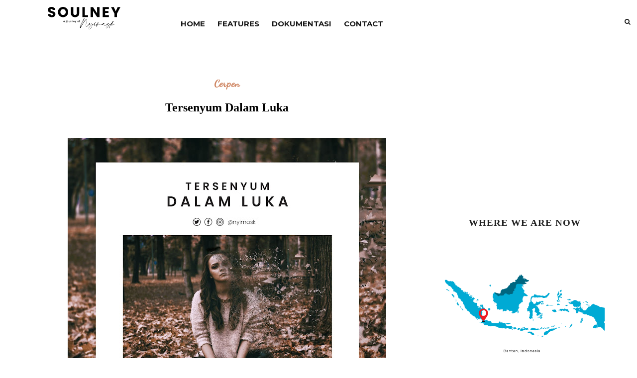

--- FILE ---
content_type: text/html; charset=utf-8
request_url: https://www.google.com/recaptcha/api2/aframe
body_size: 249
content:
<!DOCTYPE HTML><html><head><meta http-equiv="content-type" content="text/html; charset=UTF-8"></head><body><script nonce="EjiG5okZE3bsPlj5ontDFw">/** Anti-fraud and anti-abuse applications only. See google.com/recaptcha */ try{var clients={'sodar':'https://pagead2.googlesyndication.com/pagead/sodar?'};window.addEventListener("message",function(a){try{if(a.source===window.parent){var b=JSON.parse(a.data);var c=clients[b['id']];if(c){var d=document.createElement('img');d.src=c+b['params']+'&rc='+(localStorage.getItem("rc::a")?sessionStorage.getItem("rc::b"):"");window.document.body.appendChild(d);sessionStorage.setItem("rc::e",parseInt(sessionStorage.getItem("rc::e")||0)+1);localStorage.setItem("rc::h",'1768509346013');}}}catch(b){}});window.parent.postMessage("_grecaptcha_ready", "*");}catch(b){}</script></body></html>

--- FILE ---
content_type: text/javascript; charset=UTF-8
request_url: https://www.utherakalimaya.com/feeds/posts/default?max-results=8&orderby=published&alt=json-in-script&callback=showrecentposts2
body_size: 15800
content:
// API callback
showrecentposts2({"version":"1.0","encoding":"UTF-8","feed":{"xmlns":"http://www.w3.org/2005/Atom","xmlns$openSearch":"http://a9.com/-/spec/opensearchrss/1.0/","xmlns$blogger":"http://schemas.google.com/blogger/2008","xmlns$georss":"http://www.georss.org/georss","xmlns$gd":"http://schemas.google.com/g/2005","xmlns$thr":"http://purl.org/syndication/thread/1.0","id":{"$t":"tag:blogger.com,1999:blog-8738118689109896009"},"updated":{"$t":"2025-12-14T21:26:20.839+07:00"},"category":[{"term":"Artikel"},{"term":"Celoteh"},{"term":"Undangan"},{"term":"Info Lomba"},{"term":"Puisi"},{"term":"Cerpen"},{"term":"Journey"},{"term":"#dirumahaja"},{"term":"Promo"},{"term":"#tukarcerita"},{"term":"Esai"},{"term":"Catatan Perjalanan"},{"term":"Naskah"},{"term":"E-Book"},{"term":"Lowongan Kerja"},{"term":"Poject"},{"term":"Slider"},{"term":"Jurnal"},{"term":"Kamar Penulis"}],"title":{"type":"text","$t":"utherakalimaya.com"},"subtitle":{"type":"html","$t":"a journey of @nyimask"},"link":[{"rel":"http://schemas.google.com/g/2005#feed","type":"application/atom+xml","href":"https:\/\/www.utherakalimaya.com\/feeds\/posts\/default"},{"rel":"self","type":"application/atom+xml","href":"https:\/\/www.blogger.com\/feeds\/8738118689109896009\/posts\/default?alt=json-in-script\u0026max-results=8\u0026orderby=published"},{"rel":"alternate","type":"text/html","href":"https:\/\/www.utherakalimaya.com\/"},{"rel":"hub","href":"http://pubsubhubbub.appspot.com/"},{"rel":"next","type":"application/atom+xml","href":"https:\/\/www.blogger.com\/feeds\/8738118689109896009\/posts\/default?alt=json-in-script\u0026start-index=9\u0026max-results=8\u0026orderby=published"}],"author":[{"name":{"$t":"nyimask"},"uri":{"$t":"http:\/\/www.blogger.com\/profile\/08719244581019542496"},"email":{"$t":"noreply@blogger.com"},"gd$image":{"rel":"http://schemas.google.com/g/2005#thumbnail","width":"32","height":"32","src":"\/\/blogger.googleusercontent.com\/img\/b\/R29vZ2xl\/AVvXsEjP_93ZONrrsm-PO4r7oOetBoelVMC62XhQLETUxTGWxkKzi3-V5W86_p6QhrSADjQVvPutrwo7vZ-G6CC0j6btC8LAlLqgLi5VLBpYYryoCD8GHedvSkGBtmZVFIyYwQ\/s113\/IMG_20190912_172907_191.jpg"}}],"generator":{"version":"7.00","uri":"http://www.blogger.com","$t":"Blogger"},"openSearch$totalResults":{"$t":"866"},"openSearch$startIndex":{"$t":"1"},"openSearch$itemsPerPage":{"$t":"8"},"entry":[{"id":{"$t":"tag:blogger.com,1999:blog-8738118689109896009.post-5690172159290317794"},"published":{"$t":"2025-11-30T07:07:00.001+07:00"},"updated":{"$t":"2025-11-30T07:07:00.110+07:00"},"category":[{"scheme":"http://www.blogger.com/atom/ns#","term":"Artikel"}],"title":{"type":"text","$t":"Daftar Hari Penting di Bulan Desember 2025"},"content":{"type":"html","$t":"\u003Cp style=\"text-align: justify;\"\u003E\u0026nbsp;\u003C\/p\u003E\u003Cdiv class=\"separator\" style=\"clear: both; text-align: center;\"\u003E\u003Ca href=\"https:\/\/blogger.googleusercontent.com\/img\/b\/R29vZ2xl\/AVvXsEi3WWd35CVYKP6c1wUAUYmesodiRqp3YNSzaZpDR1-MzxuaReZpSp5KNV2QQWhygqgGv1234q5KEKYkvXg1BJbSSqeEW3fQXvzxGla0m2dAap2SOI_N5BQ6D4VYe_QsQn1GCVyJO5N2JYyOPwQ0TOHih8J7btfeqRZWrK4JDEk9_7sF6e5HOdtHW7xeo5G5\/s1080\/utherakalimaya.com-Desember2025.png\" imageanchor=\"1\" style=\"margin-left: 1em; margin-right: 1em;\"\u003E\u003Cimg border=\"0\" data-original-height=\"1080\" data-original-width=\"1080\" height=\"640\" src=\"https:\/\/blogger.googleusercontent.com\/img\/b\/R29vZ2xl\/AVvXsEi3WWd35CVYKP6c1wUAUYmesodiRqp3YNSzaZpDR1-MzxuaReZpSp5KNV2QQWhygqgGv1234q5KEKYkvXg1BJbSSqeEW3fQXvzxGla0m2dAap2SOI_N5BQ6D4VYe_QsQn1GCVyJO5N2JYyOPwQ0TOHih8J7btfeqRZWrK4JDEk9_7sF6e5HOdtHW7xeo5G5\/w640-h640\/utherakalimaya.com-Desember2025.png\" width=\"640\" \/\u003E\u003C\/a\u003E\u003C\/div\u003E\u003Cbr \/\u003E\u003Cp\u003E\u003C\/p\u003E\u003Cp style=\"text-align: justify;\"\u003EBulan Desember menjadi bulan yang kaya akan momen penting, baik di tingkat nasional maupun internasional. Berikut ini daftar hari-hari bersejarah yang dirayakan di bulan Desember beserta deskripsi dan pentingnya dalam kehidupan masyarakat.\u003C\/p\u003E\u003Cp style=\"text-align: justify;\"\u003E\u003Cb\u003E1 Desember: Hari AIDS Sedunia\u003C\/b\u003E\u003C\/p\u003E\u003Cp style=\"text-align: justify;\"\u003EHari ini diperingati untuk meningkatkan kesadaran tentang AIDS, penyakit yang disebabkan oleh penyebaran virus HIV. Kampanye global sering dilakukan untuk mendukung pencegahan dan pengobatan serta menghapus stigma terhadap ODHA (Orang dengan HIV\/AIDS).\u003C\/p\u003E\u003Cp style=\"text-align: justify;\"\u003E\u003Cb\u003E2 Desember: Hari Penghapusan Perbudakan\u003C\/b\u003E\u003C\/p\u003E\u003Cp style=\"text-align: justify;\"\u003EPeringatan ini menyoroti pentingnya menghapus segala bentuk perbudakan modern, termasuk perdagangan manusia, eksploitasi tenaga kerja, dan perbudakan anak. Hari ini menjadi pengingat untuk melindungi hak asasi manusia.\u003C\/p\u003E\u003Cp style=\"text-align: justify;\"\u003E\u003Cb\u003E3 Desember\u0026nbsp;Hari Bakti Pekerjaan Umum (PU)\u003C\/b\u003E\u003C\/p\u003E\u003Cp style=\"text-align: justify;\"\u003EHari ini mengenang jasa para pekerja PU yang membangun infrastruktur penting untuk masyarakat.\u003C\/p\u003E\u003Cp style=\"text-align: justify;\"\u003E\u003Cb\u003E3 Desember Hari Penyandang Disabilitas Internasional\u003C\/b\u003E\u003C\/p\u003E\u003Cp style=\"text-align: justify;\"\u003EFokus pada inklusi dan pemberdayaan penyandang disabilitas untuk menciptakan masyarakat yang setara.\u003C\/p\u003E\u003Cp style=\"text-align: justify;\"\u003E\u003Cb\u003E4 Desember: Hari Artileri Nasional\u003C\/b\u003E\u003C\/p\u003E\u003Cp style=\"text-align: justify;\"\u003EHari ini dirayakan untuk menghormati kontribusi korps artileri dalam menjaga pertahanan negara.\u003C\/p\u003E\u003Cp style=\"text-align: justify;\"\u003E\u003Cb\u003E5 Desember Hari Armada Republik Indonesia\u003C\/b\u003E\u003C\/p\u003E\u003Cp style=\"text-align: justify;\"\u003EMemperingati peran penting TNI Angkatan Laut dalam menjaga kedaulatan maritim Indonesia.\u003C\/p\u003E\u003Cp style=\"text-align: justify;\"\u003E\u003Cb\u003E5 Desember Hari Tanah Sedunia\u003C\/b\u003E\u003C\/p\u003E\u003Cp style=\"text-align: justify;\"\u003EBertujuan untuk meningkatkan kesadaran akan pentingnya tanah yang sehat bagi keberlanjutan ekosistem.\u003C\/p\u003E\u003Cp style=\"text-align: justify;\"\u003E\u003Cb\u003E5 Desember Hari Sukarelawan Internasional\u003C\/b\u003E\u003C\/p\u003E\u003Cp style=\"text-align: justify;\"\u003EMenghormati sukarelawan yang berkontribusi pada kemanusiaan di seluruh dunia.\u003C\/p\u003E\u003Cp style=\"text-align: justify;\"\u003E\u003Cb\u003E7 Desember: Hari Kakak Nasional (Sister Day National)\u003C\/b\u003E\u003C\/p\u003E\u003Cp style=\"text-align: justify;\"\u003EHari ini mengapresiasi hubungan persaudaraan dan pentingnya dukungan keluarga dalam kehidupan.\u003C\/p\u003E\u003Cp style=\"text-align: justify;\"\u003E\u003Cb\u003E9 Desember: Hari Anti-Korupsi Internasional\u003C\/b\u003E\u003C\/p\u003E\u003Cp style=\"text-align: justify;\"\u003EPeringatan ini menjadi momen penting untuk memperkuat upaya melawan korupsi di berbagai sektor.\u003C\/p\u003E\u003Cp style=\"text-align: justify;\"\u003E\u003Cb\u003E10 Desember: Hari Hak Asasi Manusia (HAM)\u003C\/b\u003E\u003C\/p\u003E\u003Cp style=\"text-align: justify;\"\u003EPeringatan ini menyoroti pentingnya melindungi hak asasi manusia bagi semua orang tanpa diskriminasi.\u003C\/p\u003E\u003Cp style=\"text-align: justify;\"\u003E\u003Cb\u003E12 Desember: Hari Transmigrasi\u003C\/b\u003E\u003C\/p\u003E\u003Cp style=\"text-align: justify;\"\u003EMemperingati program transmigrasi yang mendukung pemerataan penduduk dan pembangunan wilayah.\u003C\/p\u003E\u003Cp style=\"text-align: justify;\"\u003E\u003Cb\u003E13 Desember: Hari Nusantara\u003C\/b\u003E\u003C\/p\u003E\u003Cp style=\"text-align: justify;\"\u003EMengukuhkan semangat persatuan dan kesatuan dalam keanekaragaman budaya dan wilayah Indonesia.\u003C\/p\u003E\u003Cp style=\"text-align: justify;\"\u003E\u003Cb\u003E14 Desember: Hari Sejarah Nasional\u003C\/b\u003E\u003C\/p\u003E\u003Cp style=\"text-align: justify;\"\u003EHari ini mengenang peristiwa-peristiwa penting dalam sejarah perjuangan bangsa.\u003C\/p\u003E\u003Cp style=\"text-align: justify;\"\u003E\u003Cb\u003E15 Desember: Hari Juang Kartika TNI AD\u003C\/b\u003E\u003C\/p\u003E\u003Cp style=\"text-align: justify;\"\u003EMenghormati perjuangan TNI Angkatan Darat dalam mempertahankan kedaulatan negara.\u003C\/p\u003E\u003Cp style=\"text-align: justify;\"\u003E\u003Cb\u003E16 Desember Hari Akademi TNI\u003C\/b\u003E\u003C\/p\u003E\u003Cp style=\"text-align: justify;\"\u003EMerayakan kontribusi akademi militer dalam mencetak pemimpin bangsa.\u003C\/p\u003E\u003Cp style=\"text-align: justify;\"\u003E\u003Cb\u003E16 Desember Hari Lahir Bank Rakyat Indonesia\u003C\/b\u003E\u003C\/p\u003E\u003Cp style=\"text-align: justify;\"\u003EMemperingati pendirian BRI sebagai salah satu bank tertua yang mendukung perekonomian rakyat.\u003C\/p\u003E\u003Cp style=\"text-align: justify;\"\u003E\u003Cb\u003E18 Desember\u0026nbsp;Hari Migran Internasional\u003C\/b\u003E\u003C\/p\u003E\u003Cp style=\"text-align: justify;\"\u003EMenghargai kontribusi para migran terhadap ekonomi dan budaya.\u003C\/p\u003E\u003Cp style=\"text-align: justify;\"\u003E\u003Cb\u003E18 Desember Hari Bahasa Arab\u003C\/b\u003E\u003C\/p\u003E\u003Cp style=\"text-align: justify;\"\u003EMengapresiasi pentingnya bahasa Arab sebagai salah satu bahasa dunia.\u003C\/p\u003E\u003Cp style=\"text-align: justify;\"\u003E\u003Cb\u003E19 Desember Hari Bela Negara\u003C\/b\u003E\u003C\/p\u003E\u003Cp style=\"text-align: justify;\"\u003EHari ini memperingati semangat bela negara sebagai bagian dari kewajiban warga negara.\u003C\/p\u003E\u003Cp style=\"text-align: justify;\"\u003E\u003Cb\u003E20 Desember Hari Kesetiakawanan Sosial Nasional\u003C\/b\u003E\u003C\/p\u003E\u003Cp style=\"text-align: justify;\"\u003EMenguatkan solidaritas sosial dan kepedulian terhadap sesama.\u003C\/p\u003E\u003Cp style=\"text-align: justify;\"\u003E\u003Cb\u003E22 Desember\u0026nbsp;\u003C\/b\u003E\u003Cb\u003EHari Ibu Nasional\u003C\/b\u003E\u003C\/p\u003E\u003Cp style=\"text-align: justify;\"\u003EMenghormati peran dan kontribusi ibu dalam keluarga dan masyarakat.\u003C\/p\u003E\u003Cp style=\"text-align: justify;\"\u003E\u003Cb\u003E22 Desember Hari Sosial\u003C\/b\u003E\u003C\/p\u003E\u003Cp style=\"text-align: justify;\"\u003EFokus pada penguatan pelayanan sosial.\u003C\/p\u003E\u003Cp style=\"text-align: justify;\"\u003E\u003Cb\u003E22 Desember Hari Korps Wanita Angkatan Darat (KOWAD)\u003C\/b\u003E\u003C\/p\u003E\u003Cp style=\"text-align: justify;\"\u003EMenghargai peran wanita dalam dunia militer.\u003C\/p\u003E\u003Cp style=\"text-align: justify;\"\u003E\u003Cb\u003E25 Desember: Hari Natal\u003C\/b\u003E\u003C\/p\u003E\u003Cp style=\"text-align: justify;\"\u003EHari raya umat Kristiani untuk merayakan kelahiran Yesus Kristus, penuh dengan semangat damai dan kasih.\u003C\/p\u003E\u003Cp style=\"text-align: justify;\"\u003E\u003Cb\u003E26 Desember: Hari Peringatan Tsunami Aceh\u003C\/b\u003E\u003C\/p\u003E\u003Cp style=\"text-align: justify;\"\u003EMengenang tragedi tsunami pada tahun 2004 yang melanda Aceh dan sekitarnya, sekaligus meningkatkan kesadaran akan mitigasi bencana.\u003C\/p\u003E\u003Cp style=\"text-align: justify;\"\u003E\u003Cb\u003E30 Desember: Hari Jadi Satuan Pengamanan (Satpam)\u003C\/b\u003E\u003C\/p\u003E\u003Cp style=\"text-align: justify;\"\u003EMenghormati peran Satpam dalam menjaga keamanan dan ketertiban di lingkungan masyarakat.\u003C\/p\u003E\u003Cp style=\"text-align: justify;\"\u003ESetiap hari peringatan memiliki nilai penting dalam mengingatkan masyarakat akan berbagai isu, sejarah, dan kontribusi yang perlu diapresiasi. Dengan merayakan dan mengamalkan nilai-nilai dari setiap hari penting ini, kita dapat memperkuat rasa kebangsaan, solidaritas, dan penghormatan terhadap hak asasi manusia. Dengan memanfaatkan momen penting di bulan Desember, kita dapat meningkatkan kesadaran kolektif melalui berbagai kegiatan sosial, kampanye, dan refleksi diri. Gunakan momentum ini untuk berkontribusi lebih baik bagi masyarakat dan bangsa.\u003C\/p\u003E"},"link":[{"rel":"replies","type":"application/atom+xml","href":"https:\/\/www.utherakalimaya.com\/feeds\/5690172159290317794\/comments\/default","title":"Post Comments"},{"rel":"replies","type":"text/html","href":"https:\/\/www.utherakalimaya.com\/2025\/11\/daftar-hari-penting-di-bulan-desember.html#comment-form","title":"0 Comments"},{"rel":"edit","type":"application/atom+xml","href":"https:\/\/www.blogger.com\/feeds\/8738118689109896009\/posts\/default\/5690172159290317794"},{"rel":"self","type":"application/atom+xml","href":"https:\/\/www.blogger.com\/feeds\/8738118689109896009\/posts\/default\/5690172159290317794"},{"rel":"alternate","type":"text/html","href":"https:\/\/www.utherakalimaya.com\/2025\/11\/daftar-hari-penting-di-bulan-desember.html","title":"Daftar Hari Penting di Bulan Desember 2025"}],"author":[{"name":{"$t":"nyimask"},"uri":{"$t":"http:\/\/www.blogger.com\/profile\/08719244581019542496"},"email":{"$t":"noreply@blogger.com"},"gd$image":{"rel":"http://schemas.google.com/g/2005#thumbnail","width":"32","height":"32","src":"\/\/blogger.googleusercontent.com\/img\/b\/R29vZ2xl\/AVvXsEjP_93ZONrrsm-PO4r7oOetBoelVMC62XhQLETUxTGWxkKzi3-V5W86_p6QhrSADjQVvPutrwo7vZ-G6CC0j6btC8LAlLqgLi5VLBpYYryoCD8GHedvSkGBtmZVFIyYwQ\/s113\/IMG_20190912_172907_191.jpg"}}],"media$thumbnail":{"xmlns$media":"http://search.yahoo.com/mrss/","url":"https:\/\/blogger.googleusercontent.com\/img\/b\/R29vZ2xl\/AVvXsEi3WWd35CVYKP6c1wUAUYmesodiRqp3YNSzaZpDR1-MzxuaReZpSp5KNV2QQWhygqgGv1234q5KEKYkvXg1BJbSSqeEW3fQXvzxGla0m2dAap2SOI_N5BQ6D4VYe_QsQn1GCVyJO5N2JYyOPwQ0TOHih8J7btfeqRZWrK4JDEk9_7sF6e5HOdtHW7xeo5G5\/s72-w640-h640-c\/utherakalimaya.com-Desember2025.png","height":"72","width":"72"},"thr$total":{"$t":"0"}},{"id":{"$t":"tag:blogger.com,1999:blog-8738118689109896009.post-1165499243028840463"},"published":{"$t":"2025-11-27T15:27:00.008+07:00"},"updated":{"$t":"2025-11-27T15:27:59.459+07:00"},"category":[{"scheme":"http://www.blogger.com/atom/ns#","term":"Artikel"}],"title":{"type":"text","$t":"Festival Cagar Budaya Banten 2025 Mengusung Tema: “Harmoni Cagar Budaya Banten”"},"content":{"type":"html","$t":"\u003Cp\u003E\u0026nbsp;\u003C\/p\u003E\u003Cdiv class=\"separator\" style=\"clear: both; text-align: center;\"\u003E\u003Ca href=\"https:\/\/blogger.googleusercontent.com\/img\/b\/R29vZ2xl\/AVvXsEiIYh2BDeu9qGjI7pMszfWvzJAILO52EpoLofS4BuHobWPkNN0bbxZKW9h_zKsJIARC1Auq4sTyK1jhFWO4okAL9AQuN_gSxU_ktgUDaCn17-nwpbgN6Hlc2Y3ZvPpjMaKbFF4ogodE98cKVhXynx6fA3KrnwE5lQ2AWjeCvPUycWk90p3JyDklUb5mRSdG\/s7501\/Poster-2.jpg\" imageanchor=\"1\" style=\"margin-left: 1em; margin-right: 1em;\"\u003E\u003Cimg border=\"0\" data-original-height=\"7501\" data-original-width=\"6001\" height=\"640\" src=\"https:\/\/blogger.googleusercontent.com\/img\/b\/R29vZ2xl\/AVvXsEiIYh2BDeu9qGjI7pMszfWvzJAILO52EpoLofS4BuHobWPkNN0bbxZKW9h_zKsJIARC1Auq4sTyK1jhFWO4okAL9AQuN_gSxU_ktgUDaCn17-nwpbgN6Hlc2Y3ZvPpjMaKbFF4ogodE98cKVhXynx6fA3KrnwE5lQ2AWjeCvPUycWk90p3JyDklUb5mRSdG\/w512-h640\/Poster-2.jpg\" width=\"512\" \/\u003E\u003C\/a\u003E\u003C\/div\u003E\u003Cbr \/\u003E\u003Cbr \/\u003E\u003Cp\u003E\u003C\/p\u003E\u003Cp data-end=\"659\" data-start=\"178\" style=\"text-align: justify;\"\u003EPemerintah Provinsi Banten melalui Dinas Pendidikan dan Kebudayaan kembali menghadirkan Festival Cagar Budaya Banten 2025, sebuah agenda strategis yang menempatkan warisan budaya sebagai sumber inspirasi, kreativitas, dan kesejahteraan masyarakat. Mengusung tema “Harmoni Cagar Budaya Banten”, festival ini mengajak publik untuk melihat Cagar Budaya bukan hanya sebagai peninggalan masa lalu yang statis, tetapi sebagai elemen hidup yang terus berinteraksi dengan dinamika masyarakat dan perubahan zaman.\u003C\/p\u003E\u003Cp data-end=\"659\" data-start=\"178\" style=\"text-align: justify;\"\u003EFestival ini dirancang sebagai ruang pertemuan antara nilai sejarah dan perkembangan seni, ekonomi kreatif, serta kolaborasi lintas sektor. Pemerintah, komunitas budaya, akademisi, pelajar, pelaku UMKM, hingga masyarakat umum menjadi bagian dari upaya bersama ini. Melalui integrasi tiga poros utama—Harmoni dengan Ekspresi, Harmoni dengan Kesejahteraan, dan Harmoni Lintas Generasi—festival diharapkan dapat memperkuat kesadaran publik bahwa pelestarian budaya adalah gerakan berkelanjutan yang membutuhkan partisipasi aktif seluruh lapisan masyarakat.\u003C\/p\u003E\u003Cp data-end=\"659\" data-start=\"178\" style=\"text-align: justify;\"\u003ERangkaian kegiatan festival disusun untuk menghadirkan pengalaman yang edukatif, inspiratif, sekaligus menghibur. Salah satu acara yang paling dinantikan adalah Lomba Musik Etnik Pelajar, yang mempertemukan 16 grup terbaik dari 8 kabupaten\/kota di Banten. Para peserta menampilkan karya musik berbasis tradisi dengan instrumen khas Banten, memberi ruang bagi generasi muda untuk berkreativitas sembari memperkuat akar budaya. Lihat juknis pelaksanaannya di tautan:\u0026nbsp;\u003Ca href=\"http:\/\/s.id\/JuknisLombaMusikEtnikPelajar2025.\"\u003Es.id\/JuknisLombaMusikEtnikPelajar2025.\u003C\/a\u003E\u0026nbsp;Selain itu, festival juga menghadirkan pertunjukan seni tradisional dan modern yang melibatkan seniman lokal serta penampilan khusus dari guest star. Ragam atraksi seperti tarian pembuka, pertunjukan fire dance, hingga pertunjukan malam hari menjadi bentuk penghormatan artistik terhadap kekayaan seni dan budaya Banten.\u003C\/p\u003E\u003Cp data-end=\"659\" data-start=\"178\" style=\"text-align: justify;\"\u003EFestival semakin hidup dengan hadirnya Pameran UMKM dan Produk Kreatif yang menampilkan berbagai produk lokal berbasis budaya. Kehadiran pelaku usaha kreatif ini menjadi bukti bahwa pelestarian budaya dan pertumbuhan ekonomi dapat berjalan beriringan. Kolaborasi dengan Balai Pelestarian Kebudayaan Wilayah 8 juga menghadirkan Pameran Cagar Budaya, yang menyajikan visualisasi situs-situs penting di Banten. Pameran ini memberikan wawasan edukatif mengenai sejarah, arkeologi, dan nilai penting Cagar Budaya bagi masyarakat. Sebagai ruang diskusi dan pemikiran, festival menyelenggarakan Diskusi Cagar Budaya yang menghadirkan Ketua TACB Provinsi Banten, Moch. Ali Fadillah, Ph.D., bersama para ahli arkeologi, sejarah, dan arsitektur. Mengangkat tema “Harmoni Masa Lalu dan Masa Kini”, sesi ini membahas strategi pelestarian, tantangan kontemporer, dan inovasi yang dapat dilakukan dalam pengelolaan Cagar Budaya di masa depan.\u003C\/p\u003E\u003Cp data-end=\"659\" data-start=\"178\" style=\"text-align: justify;\"\u003EPenyelenggaraan Festival Cagar Budaya Banten 2025 memiliki sejumlah tujuan penting: meningkatkan apresiasi masyarakat terhadap pelestarian Cagar Budaya; menumbuhkan kreativitas generasi muda dalam seni berbasis tradisi; mendorong pertumbuhan ekonomi kreatif yang berakar pada budaya; memperkuat kolaborasi lintas sektor; serta memperkokoh citra Banten sebagai provinsi yang kaya budaya dan berdaya saing.\u003C\/p\u003E\u003Cp data-end=\"659\" data-start=\"178\" style=\"text-align: justify;\"\u003EKegiatan ini berlangsung pada Sabtu, 06 Desember 2025, bertempat di Gedung Negara Provinsi Banten, dengan rangkaian acara yang tersusun selama satu hari penuh mulai dari registrasi, pembukaan, diskusi, pameran, pertunjukan seni, hingga pengumuman pemenang lomba. Melalui festival ini, Pemerintah Provinsi Banten berharap tercipta ruang yang tidak hanya merayakan warisan budaya, tetapi juga menyemai nilai bagi masa kini dan masa depan. Dengan semangat Harmoni Cagar Budaya Banten, kegiatan ini diharapkan menjadi momentum penting untuk memperdalam pemahaman, meningkatkan kebanggaan masyarakat, dan menegaskan bahwa pelestarian budaya merupakan bagian dari upaya menciptakan identitas dan kesejahteraan bersama.\u003C\/p\u003E\u003Cp data-end=\"659\" data-start=\"178\" style=\"text-align: justify;\"\u003EInformasi terbaru mengenai festival dapat diakses melalui kanal resmi Dinas Pendidikan dan Kebudayaan Provinsi Banten serta media sosial @kebudayaanbanten.official.\u003C\/p\u003E\u003Cdiv class=\"separator\" style=\"clear: both; text-align: center;\"\u003E\u003Ca href=\"https:\/\/blogger.googleusercontent.com\/img\/b\/R29vZ2xl\/AVvXsEiQcmhgeOc4xOlXiAmGM4PV3D8Pclk1yUM9SbmpcBO3nibSEcZuj6W_ZrzGPFZ3oocusW2LkfEVMIiHl3GPLyaR0rVv95X-IMImvsyziHjO4VPVLf4m4UNjbMiiVwgB6VWSyHMD78GcyCQK7UJVt4jlpixgFicSv5KUuSiIyW8kW-UvHhDdXZN0fnzZB9TG\/s5625\/Master%20Design%20-%20FCB%202025.jpg\" imageanchor=\"1\" style=\"margin-left: 1em; margin-right: 1em;\"\u003E\u003Cimg border=\"0\" data-original-height=\"5625\" data-original-width=\"4500\" height=\"640\" src=\"https:\/\/blogger.googleusercontent.com\/img\/b\/R29vZ2xl\/AVvXsEiQcmhgeOc4xOlXiAmGM4PV3D8Pclk1yUM9SbmpcBO3nibSEcZuj6W_ZrzGPFZ3oocusW2LkfEVMIiHl3GPLyaR0rVv95X-IMImvsyziHjO4VPVLf4m4UNjbMiiVwgB6VWSyHMD78GcyCQK7UJVt4jlpixgFicSv5KUuSiIyW8kW-UvHhDdXZN0fnzZB9TG\/w512-h640\/Master%20Design%20-%20FCB%202025.jpg\" width=\"512\" \/\u003E\u003C\/a\u003E\u003C\/div\u003E\u003Cbr \/\u003E\u003Cp data-end=\"4567\" data-start=\"4394\"\u003E\u003Cbr \/\u003E\u003C\/p\u003E"},"link":[{"rel":"replies","type":"application/atom+xml","href":"https:\/\/www.utherakalimaya.com\/feeds\/1165499243028840463\/comments\/default","title":"Post Comments"},{"rel":"replies","type":"text/html","href":"https:\/\/www.utherakalimaya.com\/2025\/11\/festival-cagar-budaya-banten-2025.html#comment-form","title":"0 Comments"},{"rel":"edit","type":"application/atom+xml","href":"https:\/\/www.blogger.com\/feeds\/8738118689109896009\/posts\/default\/1165499243028840463"},{"rel":"self","type":"application/atom+xml","href":"https:\/\/www.blogger.com\/feeds\/8738118689109896009\/posts\/default\/1165499243028840463"},{"rel":"alternate","type":"text/html","href":"https:\/\/www.utherakalimaya.com\/2025\/11\/festival-cagar-budaya-banten-2025.html","title":"Festival Cagar Budaya Banten 2025 Mengusung Tema: “Harmoni Cagar Budaya Banten”"}],"author":[{"name":{"$t":"nyimask"},"uri":{"$t":"http:\/\/www.blogger.com\/profile\/08719244581019542496"},"email":{"$t":"noreply@blogger.com"},"gd$image":{"rel":"http://schemas.google.com/g/2005#thumbnail","width":"32","height":"32","src":"\/\/blogger.googleusercontent.com\/img\/b\/R29vZ2xl\/AVvXsEjP_93ZONrrsm-PO4r7oOetBoelVMC62XhQLETUxTGWxkKzi3-V5W86_p6QhrSADjQVvPutrwo7vZ-G6CC0j6btC8LAlLqgLi5VLBpYYryoCD8GHedvSkGBtmZVFIyYwQ\/s113\/IMG_20190912_172907_191.jpg"}}],"media$thumbnail":{"xmlns$media":"http://search.yahoo.com/mrss/","url":"https:\/\/blogger.googleusercontent.com\/img\/b\/R29vZ2xl\/AVvXsEiIYh2BDeu9qGjI7pMszfWvzJAILO52EpoLofS4BuHobWPkNN0bbxZKW9h_zKsJIARC1Auq4sTyK1jhFWO4okAL9AQuN_gSxU_ktgUDaCn17-nwpbgN6Hlc2Y3ZvPpjMaKbFF4ogodE98cKVhXynx6fA3KrnwE5lQ2AWjeCvPUycWk90p3JyDklUb5mRSdG\/s72-w512-h640-c\/Poster-2.jpg","height":"72","width":"72"},"thr$total":{"$t":"0"}},{"id":{"$t":"tag:blogger.com,1999:blog-8738118689109896009.post-6943978157353466797"},"published":{"$t":"2025-10-31T07:07:00.000+07:00"},"updated":{"$t":"2025-10-31T07:07:00.116+07:00"},"category":[{"scheme":"http://www.blogger.com/atom/ns#","term":"Artikel"}],"title":{"type":"text","$t":"Daftar Hari-Hari Penting di Bulan November 2025"},"content":{"type":"html","$t":"\u003Cp style=\"text-align: justify;\"\u003E\u0026nbsp;\u003Ca href=\"https:\/\/blogger.googleusercontent.com\/img\/b\/R29vZ2xl\/AVvXsEiiLGN_sSfMdJ-dtoovhqR-KVUpC_yyYYsefM2dmx0S1Hr3DlTUDpKStVD-VR1xQb_FZao9CgTa_XD5scAy_G4ATwcr4LZ5ezmbzGERPB-lVCpPwl14pi2YxqUq-Qpmx2H047cLbxlZi7wM2Io_u6C4bnOLNcf4MHrd6AjDNBt4VbgsAOTstSI-fX85j_Jm\/s1080\/utherakalimaya.com-November2025.png\" imageanchor=\"1\" style=\"margin-left: 1em; margin-right: 1em; text-align: center;\"\u003E\u003Cimg border=\"0\" data-original-height=\"1080\" data-original-width=\"1080\" height=\"640\" src=\"https:\/\/blogger.googleusercontent.com\/img\/b\/R29vZ2xl\/AVvXsEiiLGN_sSfMdJ-dtoovhqR-KVUpC_yyYYsefM2dmx0S1Hr3DlTUDpKStVD-VR1xQb_FZao9CgTa_XD5scAy_G4ATwcr4LZ5ezmbzGERPB-lVCpPwl14pi2YxqUq-Qpmx2H047cLbxlZi7wM2Io_u6C4bnOLNcf4MHrd6AjDNBt4VbgsAOTstSI-fX85j_Jm\/w640-h640\/utherakalimaya.com-November2025.png\" width=\"640\" \/\u003E\u003C\/a\u003E\u003Cbr \/\u003E\u003Cbr \/\u003E\u003C\/p\u003E\u003Cp style=\"text-align: justify;\"\u003EBulan November dipenuhi dengan berbagai hari peringatan nasional dan internasional yang memiliki makna penting. Mulai dari perayaan inovasi, penghargaan terhadap lingkungan, hingga peringatan jasa para pahlawan, November menjadi bulan yang penuh makna untuk diingat dan dirayakan. Berikut ini merupakan daftar hari penting nasional dan internasional pada bulan November 2025.\u003C\/p\u003E\u003Cp style=\"text-align: justify;\"\u003E\u003Cb\u003EDaftar Hari Penting Nasional dan Internasional di Bulan November\u003C\/b\u003E\u003C\/p\u003E\u003Cp style=\"text-align: justify;\"\u003E\u003Cb\u003E1 November: Hari Inovasi Indonesia\u003C\/b\u003E\u003C\/p\u003E\u003Cp style=\"text-align: justify;\"\u003EHari Inovasi Indonesia dirayakan untuk mengapresiasi dan mendorong semangat inovasi di berbagai bidang, mulai dari teknologi hingga budaya. Peringatan ini bertujuan memotivasi generasi muda untuk terus menciptakan solusi baru bagi tantangan bangsa.\u003C\/p\u003E\u003Cp style=\"text-align: justify;\"\u003E\u003Cb\u003E2 November: Hari Penghapusan Siaran Televisi Analog Indonesia\u003C\/b\u003E\u003C\/p\u003E\u003Cp style=\"text-align: justify;\"\u003EHari ini menandai transisi penting dari siaran televisi analog ke digital. Perubahan ini mendukung kualitas siaran yang lebih baik dan efisiensi penggunaan spektrum frekuensi.\u003C\/p\u003E\u003Cp style=\"text-align: justify;\"\u003E\u003Cb\u003E5 November: Hari Cinta Puspa dan Satwa Nasional\u003C\/b\u003E\u003C\/p\u003E\u003Cp style=\"text-align: justify;\"\u003EPeringatan ini bertujuan meningkatkan kesadaran masyarakat akan pentingnya melestarikan flora dan fauna Indonesia yang unik dan kaya.\u003C\/p\u003E\u003Cp style=\"text-align: justify;\"\u003E\u003Cb\u003E6 November: Hari Internasional Pencegahan Kerusakan Lingkungan akibat Perang dan Angkatan Bersenjata\u003C\/b\u003E\u003C\/p\u003E\u003Cp style=\"text-align: justify;\"\u003EHari ini mengingatkan dunia tentang pentingnya melindungi lingkungan dari dampak perang.\u003C\/p\u003E\u003Cp style=\"text-align: justify;\"\u003E\u003Cb\u003E7 November: Hari Wayang Nasional\u003C\/b\u003E\u003C\/p\u003E\u003Cp style=\"text-align: justify;\"\u003ESebagai warisan budaya dunia, wayang memiliki nilai historis dan edukasi yang tinggi. Hari ini didedikasikan untuk melestarikan seni wayang.\u003C\/p\u003E\u003Cp style=\"text-align: justify;\"\u003E\u003Cb\u003E8 November: Hari Radiologi Internasional\u003C\/b\u003E\u003C\/p\u003E\u003Cp style=\"text-align: justify;\"\u003EMomentum ini bertujuan meningkatkan kesadaran tentang peran radiologi dalam pelayanan kesehatan.\u003C\/p\u003E\u003Cp style=\"text-align: justify;\"\u003E\u003Cb\u003E10 November: Hari Pahlawan Nasional\u003C\/b\u003E\u003C\/p\u003E\u003Cp style=\"text-align: justify;\"\u003EHari untuk mengenang jasa para pahlawan yang telah memperjuangkan kemerdekaan Indonesia. Upacara bendera dan kegiatan patriotik sering diadakan untuk memperingatinya.\u003C\/p\u003E\u003Cp style=\"text-align: justify;\"\u003E\u003Cb\u003E10 November: Hari Ganefo\u003C\/b\u003E\u003C\/p\u003E\u003Cp style=\"text-align: justify;\"\u003EPeringatan Ganefo (Games of the New Emerging Forces) merayakan semangat olahraga sebagai alat pemersatu bangsa.\u003C\/p\u003E\u003Cp style=\"text-align: justify;\"\u003E\u003Cb\u003E11 November: Hari Bangunan Indonesia\u003C\/b\u003E\u003C\/p\u003E\u003Cp style=\"text-align: justify;\"\u003EHari ini diadakan untuk menghargai kontribusi sektor konstruksi dalam pembangunan negara.\u003C\/p\u003E\u003Cp style=\"text-align: justify;\"\u003E\u003Cb\u003E12 November: Hari Ayah Nasional\u003C\/b\u003E\u003C\/p\u003E\u003Cp style=\"text-align: justify;\"\u003EMomentum ini digunakan untuk mengapresiasi peran ayah dalam keluarga dan masyarakat.\u003C\/p\u003E\u003Cp style=\"text-align: justify;\"\u003E\u003Cb\u003E12 November: Hari Pneumonia Sedunia\u003C\/b\u003E\u003C\/p\u003E\u003Cp style=\"text-align: justify;\"\u003EPeringatan ini fokus pada pencegahan dan penanganan penyakit pneumonia yang masih menjadi ancaman global.\u003C\/p\u003E\u003Cp style=\"text-align: justify;\"\u003E\u003Cb\u003E13 November: Hari Keakraban Internasional\u003C\/b\u003E\u003C\/p\u003E\u003Cp style=\"text-align: justify;\"\u003EHari ini mendorong kerja sama dan hubungan yang harmonis antarnegara.\u003C\/p\u003E\u003Cp style=\"text-align: justify;\"\u003E\u003Cb\u003E14 November: Hari Korps Brigade Mobil (BRIMOB)\u003C\/b\u003E\u003C\/p\u003E\u003Cp style=\"text-align: justify;\"\u003EDikhususkan untuk menghormati dedikasi dan pengabdian BRIMOB dalam menjaga keamanan nasional.\u003C\/p\u003E\u003Cp style=\"text-align: justify;\"\u003E\u003Cb\u003E14 November: Hari Diabetes Sedunia\u003C\/b\u003E\u003C\/p\u003E\u003Cp style=\"text-align: justify;\"\u003EMomentum untuk meningkatkan kesadaran akan pentingnya mencegah dan mengelola diabetes.\u003C\/p\u003E\u003Cp style=\"text-align: justify;\"\u003E\u003Cb\u003E15 November: Hari Korps Marinir Nasional\u003C\/b\u003E\u003C\/p\u003E\u003Cp style=\"text-align: justify;\"\u003EHari ini memperingati peran Korps Marinir dalam menjaga kedaulatan maritim Indonesia.\u003C\/p\u003E\u003Cp style=\"text-align: justify;\"\u003E\u003Cb\u003E16 November: Hari Toleransi Internasional\u003C\/b\u003E\u003C\/p\u003E\u003Cp style=\"text-align: justify;\"\u003EPeringatan ini mengajak dunia untuk terus mempromosikan toleransi dan penghormatan terhadap keragaman.\u003C\/p\u003E\u003Cp style=\"text-align: justify;\"\u003E\u003Cb\u003E18 November: Milad Muhammadiyah\u003C\/b\u003E\u003C\/p\u003E\u003Cp style=\"text-align: justify;\"\u003ESebagai salah satu organisasi Islam terbesar di Indonesia, Milad Muhammadiyah dirayakan untuk mengenang kiprahnya dalam pendidikan, sosial, dan keagamaan.\u003C\/p\u003E\u003Cp style=\"text-align: justify;\"\u003E\u003Cb\u003E20 November: Hari Anak Sedunia\u003C\/b\u003E\u003C\/p\u003E\u003Cp style=\"text-align: justify;\"\u003EHari untuk memperjuangkan hak anak-anak di seluruh dunia dan meningkatkan kesejahteraan mereka.\u003C\/p\u003E\u003Cp style=\"text-align: justify;\"\u003E\u003Cb\u003E21 November: Hari Pohon\u003C\/b\u003E\u003C\/p\u003E\u003Cp style=\"text-align: justify;\"\u003EHari ini mengingatkan pentingnya menanam dan merawat pohon sebagai upaya menjaga kelestarian lingkungan.\u003C\/p\u003E\u003Cp style=\"text-align: justify;\"\u003E\u003Cb\u003E21 November: Hari Televisi Internasional\u003C\/b\u003E\u003C\/p\u003E\u003Cp style=\"text-align: justify;\"\u003EDidedikasikan untuk menghargai peran televisi sebagai alat komunikasi dan informasi global.\u003C\/p\u003E\u003Cp style=\"text-align: justify;\"\u003E\u003Cb\u003E22 November: Hari Perhubungan Darat\u003C\/b\u003E\u003C\/p\u003E\u003Cp style=\"text-align: justify;\"\u003EDidedikasikan untuk meningkatkan pelayanan transportasi darat dan infrastruktur.\u003C\/p\u003E\u003Cp style=\"text-align: justify;\"\u003E\u003Cb\u003E25 November: Hari Guru atau Hari PGRI\u003C\/b\u003E\u003C\/p\u003E\u003Cp style=\"text-align: justify;\"\u003EHari ini adalah penghormatan kepada para guru yang berdedikasi dalam mencerdaskan bangsa.\u003C\/p\u003E\u003Cp style=\"text-align: justify;\"\u003E\u003Cb\u003E25 November: Hari Penghapusan Kekerasan terhadap Perempuan Internasional\u003C\/b\u003E\u003C\/p\u003E\u003Cp style=\"text-align: justify;\"\u003EMomentum ini digunakan untuk meningkatkan kesadaran tentang pentingnya melindungi perempuan dari berbagai bentuk kekerasan\u003C\/p\u003E\u003Cp style=\"text-align: justify;\"\u003E\u003Cb\u003E27 November (Setiap 5 Tahun Sekali): Hari Pemilihan Kepala Daerah\u003C\/b\u003E\u003C\/p\u003E\u003Cp style=\"text-align: justify;\"\u003ESejak 2024, tanggal ini digunakan untuk melaksanakan pemilihan kepala daerah serentak.\u003C\/p\u003E\u003Cp style=\"text-align: justify;\"\u003E\u003Cb\u003E28 November: Hari Menanam Pohon Indonesia\u003C\/b\u003E\u003C\/p\u003E\u003Cp style=\"text-align: justify;\"\u003EMomentum ini diadakan untuk mendorong masyarakat aktif menanam pohon sebagai upaya pelestarian lingkungan.\u003C\/p\u003E\u003Cp style=\"text-align: justify;\"\u003E\u003Cb\u003E28 November: Hari Dongeng Nasional\u003C\/b\u003E\u003C\/p\u003E\u003Cp style=\"text-align: justify;\"\u003EHari ini bertujuan melestarikan budaya bercerita dan meningkatkan minat membaca anak-anak.\u003C\/p\u003E\u003Cp style=\"text-align: justify;\"\u003E\u003Cb\u003E29 November: Hari KORPRI\u003C\/b\u003E\u003C\/p\u003E\u003Cp style=\"text-align: justify;\"\u003EHari Korps Pegawai Republik Indonesia dirayakan untuk mengapresiasi kontribusi PNS dalam pelayanan publik.\u003C\/p\u003E\u003Cp style=\"text-align: justify;\"\u003E\u003Cbr \/\u003E\u003C\/p\u003E"},"link":[{"rel":"replies","type":"application/atom+xml","href":"https:\/\/www.utherakalimaya.com\/feeds\/6943978157353466797\/comments\/default","title":"Post Comments"},{"rel":"replies","type":"text/html","href":"https:\/\/www.utherakalimaya.com\/2025\/10\/daftar-hari-hari-penting-di-bulan.html#comment-form","title":"0 Comments"},{"rel":"edit","type":"application/atom+xml","href":"https:\/\/www.blogger.com\/feeds\/8738118689109896009\/posts\/default\/6943978157353466797"},{"rel":"self","type":"application/atom+xml","href":"https:\/\/www.blogger.com\/feeds\/8738118689109896009\/posts\/default\/6943978157353466797"},{"rel":"alternate","type":"text/html","href":"https:\/\/www.utherakalimaya.com\/2025\/10\/daftar-hari-hari-penting-di-bulan.html","title":"Daftar Hari-Hari Penting di Bulan November 2025"}],"author":[{"name":{"$t":"nyimask"},"uri":{"$t":"http:\/\/www.blogger.com\/profile\/08719244581019542496"},"email":{"$t":"noreply@blogger.com"},"gd$image":{"rel":"http://schemas.google.com/g/2005#thumbnail","width":"32","height":"32","src":"\/\/blogger.googleusercontent.com\/img\/b\/R29vZ2xl\/AVvXsEjP_93ZONrrsm-PO4r7oOetBoelVMC62XhQLETUxTGWxkKzi3-V5W86_p6QhrSADjQVvPutrwo7vZ-G6CC0j6btC8LAlLqgLi5VLBpYYryoCD8GHedvSkGBtmZVFIyYwQ\/s113\/IMG_20190912_172907_191.jpg"}}],"media$thumbnail":{"xmlns$media":"http://search.yahoo.com/mrss/","url":"https:\/\/blogger.googleusercontent.com\/img\/b\/R29vZ2xl\/AVvXsEiiLGN_sSfMdJ-dtoovhqR-KVUpC_yyYYsefM2dmx0S1Hr3DlTUDpKStVD-VR1xQb_FZao9CgTa_XD5scAy_G4ATwcr4LZ5ezmbzGERPB-lVCpPwl14pi2YxqUq-Qpmx2H047cLbxlZi7wM2Io_u6C4bnOLNcf4MHrd6AjDNBt4VbgsAOTstSI-fX85j_Jm\/s72-w640-h640-c\/utherakalimaya.com-November2025.png","height":"72","width":"72"},"thr$total":{"$t":"0"}},{"id":{"$t":"tag:blogger.com,1999:blog-8738118689109896009.post-4392811837983204317"},"published":{"$t":"2025-09-30T07:07:00.022+07:00"},"updated":{"$t":"2025-09-30T07:07:00.122+07:00"},"category":[{"scheme":"http://www.blogger.com/atom/ns#","term":"Artikel"}],"title":{"type":"text","$t":"Daftar Hari Penting di Bulan Oktober 2025"},"content":{"type":"html","$t":"\u003Ca href=\"https:\/\/blogger.googleusercontent.com\/img\/b\/R29vZ2xl\/AVvXsEhPBseXd9UH5_Fc1Ta3nKSaK_Ngz5wYci9Mqz_dncHel3E3-MmG0gOAsefGh8CJOmISWKDw7CZT23E1eIiwy8Vby7YgZ_XSaslDZx5_0lYrLnNc8lOT-1V_rWMb19wtjKUhSrbLWpzZmqulF6DHpElUP-2cnvBvX6o9KC7tr_FL7dnNEIwFFEfuLawxHQtV\/s1080\/utherakalimaya.com-Oktober2025%20(1).png\" style=\"margin-left: 1em; margin-right: 1em; text-align: center;\"\u003E\u003Cimg border=\"0\" data-original-height=\"1080\" data-original-width=\"1080\" height=\"640\" src=\"https:\/\/blogger.googleusercontent.com\/img\/b\/R29vZ2xl\/AVvXsEhPBseXd9UH5_Fc1Ta3nKSaK_Ngz5wYci9Mqz_dncHel3E3-MmG0gOAsefGh8CJOmISWKDw7CZT23E1eIiwy8Vby7YgZ_XSaslDZx5_0lYrLnNc8lOT-1V_rWMb19wtjKUhSrbLWpzZmqulF6DHpElUP-2cnvBvX6o9KC7tr_FL7dnNEIwFFEfuLawxHQtV\/w640-h640\/utherakalimaya.com-Oktober2025%20(1).png\" width=\"640\" \/\u003E\u003C\/a\u003E\u003Cbr \/\u003E\u003Cbr \/\u003E\u003Cp style=\"text-align: justify;\"\u003EBulan Oktober merupakan bulan yang penuh dengan peringatan hari-hari penting, baik di tingkat nasional maupun internasional. Berbagai tema diangkat untuk mengapresiasi, memperingati, dan meningkatkan kesadaran terhadap berbagai isu yang relevan. Berikut ini adalah daftar hari-hari penting di bulan Oktober beserta deskripsi lengkapnya.\u003C\/p\u003E\u003Cp style=\"text-align: justify;\"\u003E\u003Cb\u003E1 Oktober: Hari Jadi Provinsi Sumatera Barat\u003C\/b\u003E\u003C\/p\u003E\u003Cp style=\"text-align: justify;\"\u003EHari Jadi Provinsi Sumatera Barat diperingati untuk merayakan pembentukan provinsi ini sebagai bagian dari Negara Kesatuan Republik Indonesia.\u003C\/p\u003E\u003Cp style=\"text-align: justify;\"\u003E\u003Cb\u003E1 Oktober: Hari Kesaktian Pancasila\u003C\/b\u003E\u003C\/p\u003E\u003Cp style=\"text-align: justify;\"\u003EHari Kesaktian Pancasila diperingati sebagai momen refleksi atas kekuatan ideologi Pancasila dalam menjaga persatuan bangsa.\u003C\/p\u003E\u003Cp style=\"text-align: justify;\"\u003E\u003Cb\u003E1 Oktober: Hari Bea dan Cukai\u003C\/b\u003E\u003C\/p\u003E\u003Cp style=\"text-align: justify;\"\u003EHari ini dirayakan untuk menghormati kontribusi Direktorat Jenderal Bea dan Cukai dalam menjaga stabilitas ekonomi negara.\u003C\/p\u003E\u003Cp style=\"text-align: justify;\"\u003E\u003Cb\u003E1 Oktober: Hari Peringatan Tragedi Stadion Kanjuruhan\u003C\/b\u003E\u003C\/p\u003E\u003Cp style=\"text-align: justify;\"\u003EHari ini diperingati sebagai bentuk penghormatan dan refleksi terhadap tragedi yang terjadi di Stadion Kanjuruhan.\u003C\/p\u003E\u003Cp style=\"text-align: justify;\"\u003E\u003Cb\u003E1 Oktober: Hari Kopi Sedunia\u003C\/b\u003E\u003C\/p\u003E\u003Cp style=\"text-align: justify;\"\u003EHari Kopi Sedunia adalah momen untuk merayakan minuman kopi yang telah menjadi bagian dari budaya global.\u003C\/p\u003E\u003Cp style=\"text-align: justify;\"\u003E\u003Cb\u003E1 Oktober: Hari Lansia Internasional\u003C\/b\u003E\u003C\/p\u003E\u003Cp style=\"text-align: justify;\"\u003EPeringatan ini bertujuan untuk meningkatkan kesadaran akan pentingnya kesejahteraan lansia di seluruh dunia.\u003C\/p\u003E\u003Cp style=\"text-align: justify;\"\u003E\u003Cb\u003E1 Oktober: Hari Vegetarian Sedunia\u003C\/b\u003E\u003C\/p\u003E\u003Cp style=\"text-align: justify;\"\u003EHari ini dirayakan untuk mempromosikan gaya hidup vegetarian yang lebih sehat dan ramah lingkungan.\u003C\/p\u003E\u003Cp style=\"text-align: justify;\"\u003E\u003Cb\u003E2 Oktober: Hari Batik Nasional\u003C\/b\u003E\u003C\/p\u003E\u003Cp style=\"text-align: justify;\"\u003EHari Batik Nasional diperingati untuk merayakan diakuinya batik sebagai warisan budaya dunia oleh UNESCO.\u003C\/p\u003E\u003Cp style=\"text-align: justify;\"\u003E\u003Cb\u003E2 Oktober: Hari Non-Kekerasan Internasional (Hari Mahatma Gandhi)\u003C\/b\u003E\u003C\/p\u003E\u003Cp style=\"text-align: justify;\"\u003EHari ini diperingati untuk mempromosikan perdamaian dan menghormati perjuangan Mahatma Gandhi.\u003C\/p\u003E\u003Cp style=\"text-align: justify;\"\u003E\u003Cb\u003E3 Oktober: Hari Pacar Laki-laki Sedunia (Boyfriend's Day)\u003C\/b\u003E\u003C\/p\u003E\u003Cp style=\"text-align: justify;\"\u003EHari ini dirayakan sebagai momen untuk menghargai pasangan pria dalam hubungan romantis.\u003C\/p\u003E\u003Cp style=\"text-align: justify;\"\u003E\u003Cb\u003E4 Oktober: Hari Jadi Provinsi Banten\u003C\/b\u003E\u003C\/p\u003E\u003Cp style=\"text-align: justify;\"\u003EHari Jadi Provinsi Banten diperingati setiap tanggal 4 November.\u003C\/p\u003E\u003Cp style=\"text-align: justify;\"\u003E\u003Cb\u003E4 Oktober: Hari Hewan Sedunia\u003C\/b\u003E\u003C\/p\u003E\u003Cp style=\"text-align: justify;\"\u003EHari ini didedikasikan untuk meningkatkan kesadaran tentang perlindungan dan kesejahteraan hewan di seluruh dunia.\u003C\/p\u003E\u003Cp style=\"text-align: justify;\"\u003E\u003Cb\u003E5 Oktober: Hari Tentara Nasional Indonesia (TNI)\u003C\/b\u003E\u003C\/p\u003E\u003Cp style=\"text-align: justify;\"\u003EHari ini adalah peringatan berdirinya Tentara Nasional Indonesia sebagai garda terdepan pertahanan negara.\u003C\/p\u003E\u003Cp style=\"text-align: justify;\"\u003E\u003Cb\u003E5 Oktober: Hari Guru Sedunia\u003C\/b\u003E\u003C\/p\u003E\u003Cp style=\"text-align: justify;\"\u003EHari Guru Sedunia diperingati untuk menghormati peran penting guru dalam pendidikan global.\u003C\/p\u003E\u003Cp style=\"text-align: justify;\"\u003E\u003Cb\u003E9 Oktober: Hari Pos Sedunia\u003C\/b\u003E\u003C\/p\u003E\u003Cp style=\"text-align: justify;\"\u003EHari Pos Sedunia diperingati untuk mengapresiasi layanan pos yang telah menjadi sarana komunikasi global.\u003C\/p\u003E\u003Cp style=\"text-align: justify;\"\u003E\u003Cb\u003E10 Oktober: Hari Kesehatan Mental Sedunia\u003C\/b\u003E\u003C\/p\u003E\u003Cp style=\"text-align: justify;\"\u003EPeringatan ini bertujuan untuk meningkatkan kesadaran tentang pentingnya kesehatan mental.\u003C\/p\u003E\u003Cp style=\"text-align: justify;\"\u003E\u003Cb\u003E11 Oktober: Hari Anak Perempuan Internasional\u003C\/b\u003E\u003C\/p\u003E\u003Cp style=\"text-align: justify;\"\u003EHari ini diperingati untuk mempromosikan hak-hak anak perempuan di seluruh dunia.\u003C\/p\u003E\u003Cp style=\"text-align: justify;\"\u003E\u003Cb\u003E12 Oktober: Hari Museum Nasional\u003C\/b\u003E\u003C\/p\u003E\u003Cp style=\"text-align: justify;\"\u003EHari Museum Nasional dirayakan untuk meningkatkan apresiasi terhadap museum sebagai penyimpan sejarah dan budaya.\u003C\/p\u003E\u003Cp style=\"text-align: justify;\"\u003E\u003Cb\u003E13 Oktober: Hari Trombosis Internasional\u003C\/b\u003E\u003C\/p\u003E\u003Cp style=\"text-align: justify;\"\u003EHari ini bertujuan untuk meningkatkan kesadaran akan risiko dan pencegahan trombosis.\u003C\/p\u003E\u003Cp style=\"text-align: justify;\"\u003E\u003Cb\u003E13 Oktober: Hari Penanggulangan Bencana Internasional\u003C\/b\u003E\u003C\/p\u003E\u003Cp style=\"text-align: justify;\"\u003EPeringatan ini difokuskan pada pentingnya mitigasi dan kesiapsiagaan terhadap bencana.\u003C\/p\u003E\u003Cp style=\"text-align: justify;\"\u003E\u003Cb\u003E15 Oktober: Hari Hak Asasi Binatang\u003C\/b\u003E\u003C\/p\u003E\u003Cp style=\"text-align: justify;\"\u003EHari ini diperingati untuk meningkatkan kesadaran akan hak-hak binatang.\u003C\/p\u003E\u003Cp style=\"text-align: justify;\"\u003E\u003Cb\u003E15 Oktober: Hari Cuci Tangan Sedunia\u003C\/b\u003E\u003C\/p\u003E\u003Cp style=\"text-align: justify;\"\u003EHari ini bertujuan untuk mempromosikan kebiasaan mencuci tangan untuk kesehatan.\u003C\/p\u003E\u003Cp style=\"text-align: justify;\"\u003E\u003Cb\u003E16 Oktober: Hari Pangan Sedunia\u003C\/b\u003E\u003C\/p\u003E\u003Cp style=\"text-align: justify;\"\u003EHari ini diperingati untuk meningkatkan kesadaran akan pentingnya keamanan pangan.\u003C\/p\u003E\u003Cp style=\"text-align: justify;\"\u003E\u003Cb\u003E16 Oktober: Hari Parlemen Indonesia\u003C\/b\u003E\u003C\/p\u003E\u003Cp style=\"text-align: justify;\"\u003EHari ini adalah penghormatan terhadap peran parlemen dalam demokrasi.\u003C\/p\u003E\u003Cp style=\"text-align: justify;\"\u003E\u003Cb\u003E17 Oktober: Hari Pengentasan Kemiskinan Internasional\u003C\/b\u003E\u003C\/p\u003E\u003Cp style=\"text-align: justify;\"\u003EHari ini difokuskan pada upaya global untuk mengentaskan kemiskinan.\u003C\/p\u003E\u003Cp style=\"text-align: justify;\"\u003E\u003Cb\u003E20 Oktober: Hari Pelantikan Presiden dan Wakil Presiden (Setiap 5 Tahun Sekali)\u003C\/b\u003E\u003C\/p\u003E\u003Cp style=\"text-align: justify;\"\u003EHari ini adalah momen penting dalam demokrasi Indonesia, di mana presiden dan wakil presiden baru dilantik.\u003C\/p\u003E\u003Cp style=\"text-align: justify;\"\u003E\u003Cb\u003E20 Oktober: Hari Osteoporosis Sedunia\u003C\/b\u003E\u003C\/p\u003E\u003Cp style=\"text-align: justify;\"\u003EHari ini bertujuan untuk meningkatkan kesadaran akan pencegahan osteoporosis.\u003C\/p\u003E\u003Cp style=\"text-align: justify;\"\u003E\u003Cb\u003E22 Oktober: Hari Santri Nasional\u003C\/b\u003E\u003C\/p\u003E\u003Cp style=\"text-align: justify;\"\u003EHari ini menghormati kontribusi santri dalam perjuangan kemerdekaan dan pembangunan bangsa.\u003C\/p\u003E\u003Cp style=\"text-align: justify;\"\u003E\u003Cb\u003E24 Oktober: Hari Dokter Nasional\u003C\/b\u003E\u003C\/p\u003E\u003Cp style=\"text-align: justify;\"\u003EHari ini dirayakan untuk menghormati jasa para dokter di Indonesia.\u003C\/p\u003E\u003Cp style=\"text-align: justify;\"\u003E\u003Cb\u003E24 Oktober: Hari Perserikatan Bangsa-Bangsa (PBB)\u003C\/b\u003E\u003C\/p\u003E\u003Cp style=\"text-align: justify;\"\u003EHari ini diperingati untuk menghormati berdirinya PBB sebagai organisasi internasional.\u003C\/p\u003E\u003Cp style=\"text-align: justify;\"\u003E\u003Cb\u003E24 Oktober: Hari Perkembangan Informasi Sedunia\u003C\/b\u003E\u003C\/p\u003E\u003Cp style=\"text-align: justify;\"\u003EHari ini difokuskan pada pentingnya akses informasi dalam pembangunan.\u003C\/p\u003E\u003Cp style=\"text-align: justify;\"\u003E\u003Cb\u003E27 Oktober: Hari Penerbangan Nasional\u003C\/b\u003E\u003C\/p\u003E\u003Cp style=\"text-align: justify;\"\u003EHari ini adalah penghormatan terhadap perkembangan dunia penerbangan di Indonesia.\u003C\/p\u003E\u003Cp style=\"text-align: justify;\"\u003E\u003Cb\u003E27 Oktober: Hari Narablog Nasional\u003C\/b\u003E\u003C\/p\u003E\u003Cp style=\"text-align: justify;\"\u003EHari ini dirayakan untuk menghormati komunitas blogger di Indonesia.\u003C\/p\u003E\u003Cp style=\"text-align: justify;\"\u003E\u003Cb\u003E27 Oktober: Hari Warisan Budaya Audio-visual Sedunia\u003C\/b\u003E\u003C\/p\u003E\u003Cp style=\"text-align: justify;\"\u003EHari ini bertujuan untuk melindungi dan merayakan warisan audio-visual.\u003C\/p\u003E\u003Cp style=\"text-align: justify;\"\u003E\u003Cb\u003E28 Oktober: Hari Sumpah Pemuda\u003C\/b\u003E\u003C\/p\u003E\u003Cp style=\"text-align: justify;\"\u003EHari ini memperingati semangat pemuda dalam persatuan dan kebangkitan nasional.\u003C\/p\u003E\u003Cp style=\"text-align: justify;\"\u003E\u003Cb\u003E28 Oktober: Hari Animasi Internasional\u003C\/b\u003E\u003C\/p\u003E\u003Cp style=\"text-align: justify;\"\u003EHari ini dirayakan untuk menghormati seni animasi dan para pelakunya.\u003C\/p\u003E\u003Cp style=\"text-align: justify;\"\u003E\u003Cb\u003E29 Oktober: Hari Stroke Sedunia\u003C\/b\u003E\u003C\/p\u003E\u003Cp style=\"text-align: justify;\"\u003EHari ini bertujuan untuk meningkatkan kesadaran akan pencegahan dan penanganan stroke.\u003C\/p\u003E\u003Cp style=\"text-align: justify;\"\u003E\u003Cb\u003E30 Oktober: Hari Keuangan\u003C\/b\u003E\u003C\/p\u003E\u003Cp style=\"text-align: justify;\"\u003EHari ini diperingati untuk menghormati kontribusi sektor keuangan dalam pembangunan ekonomi.\u003C\/p\u003E\u003Cp style=\"text-align: justify;\"\u003E\u003Cb\u003E31 Oktober: Hari Halloween\u003C\/b\u003E\u003C\/p\u003E\u003Cp style=\"text-align: justify;\"\u003EHari ini dirayakan sebagai tradisi budaya dengan berbagai kegiatan menarik seperti mengenakan kostum seram.\u003C\/p\u003E\u003Cp style=\"text-align: justify;\"\u003EHari-hari penting di bulan Oktober menawarkan kesempatan untuk belajar, mengenang, dan merayakan berbagai aspek kehidupan. Dengan mengetahui dan memperingati hari-hari ini, kita bisa meningkatkan kesadaran akan isu-isu yang penting di sekitar kita.\u003C\/p\u003E"},"link":[{"rel":"replies","type":"application/atom+xml","href":"https:\/\/www.utherakalimaya.com\/feeds\/4392811837983204317\/comments\/default","title":"Post Comments"},{"rel":"replies","type":"text/html","href":"https:\/\/www.utherakalimaya.com\/2025\/09\/daftar-hari-penting-di-bulan-oktober.html#comment-form","title":"0 Comments"},{"rel":"edit","type":"application/atom+xml","href":"https:\/\/www.blogger.com\/feeds\/8738118689109896009\/posts\/default\/4392811837983204317"},{"rel":"self","type":"application/atom+xml","href":"https:\/\/www.blogger.com\/feeds\/8738118689109896009\/posts\/default\/4392811837983204317"},{"rel":"alternate","type":"text/html","href":"https:\/\/www.utherakalimaya.com\/2025\/09\/daftar-hari-penting-di-bulan-oktober.html","title":"Daftar Hari Penting di Bulan Oktober 2025"}],"author":[{"name":{"$t":"nyimask"},"uri":{"$t":"http:\/\/www.blogger.com\/profile\/08719244581019542496"},"email":{"$t":"noreply@blogger.com"},"gd$image":{"rel":"http://schemas.google.com/g/2005#thumbnail","width":"32","height":"32","src":"\/\/blogger.googleusercontent.com\/img\/b\/R29vZ2xl\/AVvXsEjP_93ZONrrsm-PO4r7oOetBoelVMC62XhQLETUxTGWxkKzi3-V5W86_p6QhrSADjQVvPutrwo7vZ-G6CC0j6btC8LAlLqgLi5VLBpYYryoCD8GHedvSkGBtmZVFIyYwQ\/s113\/IMG_20190912_172907_191.jpg"}}],"media$thumbnail":{"xmlns$media":"http://search.yahoo.com/mrss/","url":"https:\/\/blogger.googleusercontent.com\/img\/b\/R29vZ2xl\/AVvXsEhPBseXd9UH5_Fc1Ta3nKSaK_Ngz5wYci9Mqz_dncHel3E3-MmG0gOAsefGh8CJOmISWKDw7CZT23E1eIiwy8Vby7YgZ_XSaslDZx5_0lYrLnNc8lOT-1V_rWMb19wtjKUhSrbLWpzZmqulF6DHpElUP-2cnvBvX6o9KC7tr_FL7dnNEIwFFEfuLawxHQtV\/s72-w640-h640-c\/utherakalimaya.com-Oktober2025%20(1).png","height":"72","width":"72"},"thr$total":{"$t":"0"}},{"id":{"$t":"tag:blogger.com,1999:blog-8738118689109896009.post-1851657679586302509"},"published":{"$t":"2025-08-31T07:07:00.072+07:00"},"updated":{"$t":"2025-08-31T07:07:00.130+07:00"},"category":[{"scheme":"http://www.blogger.com/atom/ns#","term":"Artikel"}],"title":{"type":"text","$t":"Daftar Hari Penting di Bulan September 2025"},"content":{"type":"html","$t":"\u003Cp style=\"text-align: justify;\"\u003E\u0026nbsp;\u003C\/p\u003E\u003Cdiv class=\"separator\" style=\"clear: both; text-align: center;\"\u003E\u003Ca href=\"https:\/\/blogger.googleusercontent.com\/img\/b\/R29vZ2xl\/AVvXsEi6hn8X7cod5gtt8La-cZc9b3hrfnbpfDDukXqT8IBloItU8lnsTUs8lJBDTadqYKiUmITquHdFLjerEGQp-liTVr-ZRl_IeEafUIgjOsyC0SM_6q4ee-L8khKxP-sNQ7PzUZltgZt8c2iMH51V3jvrePNldgfUC5wCYX8mTR5Ex-Jk-CGAtqZrxov3Y-Im\/s1080\/utherakalimaya.com-September2025%20(1).png\" style=\"margin-left: 1em; margin-right: 1em;\"\u003E\u003Cimg border=\"0\" data-original-height=\"1080\" data-original-width=\"1080\" height=\"640\" src=\"https:\/\/blogger.googleusercontent.com\/img\/b\/R29vZ2xl\/AVvXsEi6hn8X7cod5gtt8La-cZc9b3hrfnbpfDDukXqT8IBloItU8lnsTUs8lJBDTadqYKiUmITquHdFLjerEGQp-liTVr-ZRl_IeEafUIgjOsyC0SM_6q4ee-L8khKxP-sNQ7PzUZltgZt8c2iMH51V3jvrePNldgfUC5wCYX8mTR5Ex-Jk-CGAtqZrxov3Y-Im\/w640-h640\/utherakalimaya.com-September2025%20(1).png\" width=\"640\" \/\u003E\u003C\/a\u003E\u003C\/div\u003E\u003Cbr \/\u003E\u003Cp style=\"text-align: justify;\"\u003EBulan September menjadi salah satu bulan yang penuh makna dengan berbagai peringatan hari penting, baik nasional maupun internasional. Setiap tanggal memiliki arti dan tujuan yang berbeda, mulai dari memperingati jasa hingga meningkatkan kesadaran masyarakat terhadap isu-isu tertentu. Berikut adalah daftar hari penting di bulan September 2025.\u003C\/p\u003E\u003Cp style=\"text-align: justify;\"\u003E\u003Cb\u003E1 September Hari Polisi Wanita (Polwan)\u003C\/b\u003E\u003C\/p\u003E\u003Cp style=\"text-align: justify;\"\u003EHari Polisi Wanita dirayakan untuk menghormati peran penting Polwan dalam menjaga keamanan dan ketertiban masyarakat di Indonesia. Sejak dibentuknya Polwan, kontribusi mereka dalam berbagai bidang, termasuk perlindungan anak dan perempuan, sangat signifikan.\u003C\/p\u003E\u003Cp style=\"text-align: justify;\"\u003E\u003Cb\u003E4 September Hari Pelanggan Nasional\u003C\/b\u003E\u003C\/p\u003E\u003Cp style=\"text-align: justify;\"\u003ESebuah perayaan untuk menghargai pentingnya pelanggan dalam keberlangsungan bisnis. Banyak perusahaan menggunakan hari ini untuk mendekatkan diri dengan pelanggan mereka.\u003C\/p\u003E\u003Cp style=\"text-align: justify;\"\u003E\u003Cb\u003E4 September Hari Solidaritas Jilbab Internasional\u003C\/b\u003E\u003C\/p\u003E\u003Cp style=\"text-align: justify;\"\u003EHari ini dirayakan untuk mempromosikan solidaritas global terhadap perempuan berhijab dan meningkatkan kesadaran akan hak kebebasan beragama.\u003C\/p\u003E\u003Cp style=\"text-align: justify;\"\u003E\u003Cb\u003E5 September Hari Beramal Internasional\u003C\/b\u003E\u003C\/p\u003E\u003Cp style=\"text-align: justify;\"\u003EHari ini menjadi momen untuk mengingatkan pentingnya berbagi kepada sesama. Banyak lembaga amal dan individu memanfaatkan momen ini untuk kegiatan filantropi.\u003C\/p\u003E\u003Cp style=\"text-align: justify;\"\u003E\u003Cb\u003E8 September Hari Literasi Internasional\u003C\/b\u003E\u003C\/p\u003E\u003Cp style=\"text-align: justify;\"\u003EUNESCO menetapkan hari ini untuk menyoroti pentingnya literasi dalam kehidupan manusia, terutama dalam memberantas kemiskinan dan meningkatkan kesejahteraan masyarakat.\u003C\/p\u003E\u003Cp style=\"text-align: justify;\"\u003E\u003Cb\u003E9 September Hari Olahraga Nasional\u003C\/b\u003E\u003C\/p\u003E\u003Cp style=\"text-align: justify;\"\u003EHari ini dirayakan untuk mempromosikan pentingnya olahraga dalam meningkatkan kesehatan dan persatuan bangsa.\u003C\/p\u003E\u003Cp style=\"text-align: justify;\"\u003E\u003Cb\u003E10 September Hari Pencegahan Bunuh Diri Sedunia\u003C\/b\u003E\u003C\/p\u003E\u003Cp style=\"text-align: justify;\"\u003EHari ini bertujuan untuk meningkatkan kesadaran global tentang pentingnya pencegahan bunuh diri dan dukungan terhadap kesehatan mental.\u003C\/p\u003E\u003Cp style=\"text-align: justify;\"\u003E\u003Cb\u003E11 September Hari Radio Republik Indonesia\u003C\/b\u003E\u003C\/p\u003E\u003Cp style=\"text-align: justify;\"\u003EMerayakan kontribusi RRI dalam menyebarkan informasi dan edukasi kepada masyarakat.\u003C\/p\u003E\u003Cp style=\"text-align: justify;\"\u003E\u003Cb\u003E11 September Hari Peringatan Serangan 11 September 2001\u003C\/b\u003E\u003C\/p\u003E\u003Cp style=\"text-align: justify;\"\u003EHari mengenang tragedi yang mengubah sejarah dunia, mengingatkan kita akan pentingnya perdamaian.\u003C\/p\u003E\u003Cp style=\"text-align: justify;\"\u003E\u003Cb\u003E13 September Hari Pemrogram Sedunia\u003C\/b\u003E\u003C\/p\u003E\u003Cp style=\"text-align: justify;\"\u003EDidedikasikan untuk para pengembang perangkat lunak yang berkontribusi besar dalam kemajuan teknologi.\u003C\/p\u003E\u003Cp style=\"text-align: justify;\"\u003E\u003Cb\u003E14 September Hari Kunjung Perpustakaan\u003C\/b\u003E\u003C\/p\u003E\u003Cp style=\"text-align: justify;\"\u003EHari ini bertujuan untuk mendorong masyarakat meningkatkan minat baca dan memanfaatkan perpustakaan sebagai sumber pengetahuan.\u003C\/p\u003E\u003Cp style=\"text-align: justify;\"\u003E\u003Cb\u003E15 September Hari Demokrasi Internasional\u003C\/b\u003E\u003C\/p\u003E\u003Cp style=\"text-align: justify;\"\u003EHari ini menyoroti pentingnya demokrasi dalam memastikan kebebasan dan hak asasi manusia.\u003C\/p\u003E\u003Cp style=\"text-align: justify;\"\u003E\u003Cb\u003E16 September Hari Perlindungan Ozon Sedunia\u003C\/b\u003E\u003C\/p\u003E\u003Cp style=\"text-align: justify;\"\u003EHari ini diinisiasi untuk mengingatkan pentingnya lapisan ozon dalam melindungi bumi dari radiasi ultraviolet.\u003C\/p\u003E\u003Cp style=\"text-align: justify;\"\u003E\u003Cb\u003E17 September Hari Palang Merah Indonesia\u003C\/b\u003E\u003C\/p\u003E\u003Cp style=\"text-align: justify;\"\u003EMenghormati peran PMI dalam memberikan bantuan kemanusiaan.\u003C\/p\u003E\u003Cp style=\"text-align: justify;\"\u003E\u003Cb\u003E17 September Hari Hari Perhubungan Nasional\u003C\/b\u003E\u003C\/p\u003E\u003Cp style=\"text-align: justify;\"\u003EHari untuk menghargai peran sektor transportasi dalam pembangunan nasional.\u003C\/p\u003E\u003Cp style=\"text-align: justify;\"\u003E\u003Cb\u003E18 September Hari Pengelolaan Air Sedunia\u003C\/b\u003E\u003C\/p\u003E\u003Cp style=\"text-align: justify;\"\u003EHari ini dirayakan untuk meningkatkan kesadaran akan pentingnya menjaga sumber daya air.\u003C\/p\u003E\u003Cp style=\"text-align: justify;\"\u003E\u003Cb\u003E21 September Hari Perdamaian Internasional\u003C\/b\u003E\u003C\/p\u003E\u003Cp style=\"text-align: justify;\"\u003EHari ini dirayakan untuk mempromosikan perdamaian global dan menghentikan konflik bersenjata.\u003C\/p\u003E\u003Cp style=\"text-align: justify;\"\u003E\u003Cb\u003E22 September Hari Bebas Kendaraan Bermotor Sedunia\u003C\/b\u003E\u003C\/p\u003E\u003Cp style=\"text-align: justify;\"\u003EHari ini mengajak masyarakat untuk mengurangi penggunaan kendaraan bermotor guna mengurangi polusi udara.\u003C\/p\u003E\u003Cp style=\"text-align: justify;\"\u003E\u003Cb\u003E23 September Hari Maritim Nasional\u003C\/b\u003E\u003C\/p\u003E\u003Cp style=\"text-align: justify;\"\u003EMengingatkan pentingnya sektor maritim dalam perekonomian Indonesia.\u003C\/p\u003E\u003Cp style=\"text-align: justify;\"\u003E\u003Cb\u003E23 September Hari Bahasa Isyarat Internasional\u003C\/b\u003E\u003C\/p\u003E\u003Cp style=\"text-align: justify;\"\u003EMenghargai peran bahasa isyarat dalam komunikasi global.\u003C\/p\u003E\u003Cp style=\"text-align: justify;\"\u003E\u003Cb\u003E24 September Hari Tani Nasional\u003C\/b\u003E\u003C\/p\u003E\u003Cp style=\"text-align: justify;\"\u003EMengapresiasi peran petani dalam menjaga ketahanan pangan.\u003C\/p\u003E\u003Cp style=\"text-align: justify;\"\u003E\u003Cb\u003E24 September Hari Farmasi Sedunia\u003C\/b\u003E\u003C\/p\u003E\u003Cp style=\"text-align: justify;\"\u003EMerayakan kontribusi apoteker dalam sistem kesehatan global.\u003C\/p\u003E\u003Cp style=\"text-align: justify;\"\u003E\u003Cb\u003E26 September Hari Statistik\u003C\/b\u003E\u003C\/p\u003E\u003Cp style=\"text-align: justify;\"\u003EHari ini menyoroti pentingnya data statistik dalam pengambilan keputusan dan kebijakan.\u003C\/p\u003E\u003Cp style=\"text-align: justify;\"\u003E\u003Cb\u003E27 September Hari Pos Telekomunikasi Telegraf\u003C\/b\u003E\u003C\/p\u003E\u003Cp style=\"text-align: justify;\"\u003EMengenang kontribusi sektor komunikasi dalam mempermudah hubungan antarmanusia.\u003C\/p\u003E\u003Cp style=\"text-align: justify;\"\u003E\u003Cb\u003E27 September Hari Pariwisata Dunia\u003C\/b\u003E\u003C\/p\u003E\u003Cp style=\"text-align: justify;\"\u003EMeningkatkan kesadaran akan pentingnya pariwisata dalam ekonomi global.\u003C\/p\u003E\u003Cp style=\"text-align: justify;\"\u003E\u003Cb\u003E28 September Hari Kereta Api Nasional\u003C\/b\u003E\u003C\/p\u003E\u003Cp style=\"text-align: justify;\"\u003EMerayakan kemajuan transportasi kereta api di Indonesia.\u003C\/p\u003E\u003Cp style=\"text-align: justify;\"\u003E\u003Cb\u003E28 September Hari Komunitas Nasional\u003C\/b\u003E\u003C\/p\u003E\u003Cp style=\"text-align: justify;\"\u003EMengapresiasi peran komunitas dalam memperkuat hubungan sosial.\u003C\/p\u003E\u003Cp style=\"text-align: justify;\"\u003E\u003Cb\u003E29 September Hari Sarjana Nasional\u003C\/b\u003E\u003C\/p\u003E\u003Cp style=\"text-align: justify;\"\u003EMenghormati kontribusi para sarjana dalam pembangunan bangsa.\u003C\/p\u003E\u003Cp style=\"text-align: justify;\"\u003E\u003Cb\u003E29 September Hari Jantung Sedunia\u003C\/b\u003E\u003C\/p\u003E\u003Cp style=\"text-align: justify;\"\u003EMengedukasi masyarakat tentang pentingnya menjaga kesehatan jantung.\u003C\/p\u003E\u003Cp style=\"text-align: justify;\"\u003E\u003Cb\u003E29 September Hari Hak Informasi Internasional\u003C\/b\u003E\u003C\/p\u003E\u003Cp style=\"text-align: justify;\"\u003EMenekankan pentingnya hak akses informasi bagi setiap individu.\u003C\/p\u003E\u003Cp style=\"text-align: justify;\"\u003E\u003Cb\u003E30 September Hari Peringatan Gerakan 30 September 1965\u003C\/b\u003E\u003C\/p\u003E\u003Cp style=\"text-align: justify;\"\u003EHari ini menjadi momen untuk mengenang sejarah kelam Indonesia dan belajar dari masa lalu guna memperkuat persatuan bangsa.\u003C\/p\u003E\u003Cp style=\"text-align: justify;\"\u003EDengan mengetahui berbagai hari penting di bulan September, kita dapat lebih memahami isu-isu yang diangkat serta memberikan penghormatan yang layak. Mari gunakan momen-momen ini untuk meningkatkan kesadaran dan partisipasi aktif dalam berbagai kegiatan positif!\u003C\/p\u003E"},"link":[{"rel":"replies","type":"application/atom+xml","href":"https:\/\/www.utherakalimaya.com\/feeds\/1851657679586302509\/comments\/default","title":"Post Comments"},{"rel":"replies","type":"text/html","href":"https:\/\/www.utherakalimaya.com\/2025\/08\/daftar-hari-penting-di-bulan-september.html#comment-form","title":"0 Comments"},{"rel":"edit","type":"application/atom+xml","href":"https:\/\/www.blogger.com\/feeds\/8738118689109896009\/posts\/default\/1851657679586302509"},{"rel":"self","type":"application/atom+xml","href":"https:\/\/www.blogger.com\/feeds\/8738118689109896009\/posts\/default\/1851657679586302509"},{"rel":"alternate","type":"text/html","href":"https:\/\/www.utherakalimaya.com\/2025\/08\/daftar-hari-penting-di-bulan-september.html","title":"Daftar Hari Penting di Bulan September 2025"}],"author":[{"name":{"$t":"nyimask"},"uri":{"$t":"http:\/\/www.blogger.com\/profile\/08719244581019542496"},"email":{"$t":"noreply@blogger.com"},"gd$image":{"rel":"http://schemas.google.com/g/2005#thumbnail","width":"32","height":"32","src":"\/\/blogger.googleusercontent.com\/img\/b\/R29vZ2xl\/AVvXsEjP_93ZONrrsm-PO4r7oOetBoelVMC62XhQLETUxTGWxkKzi3-V5W86_p6QhrSADjQVvPutrwo7vZ-G6CC0j6btC8LAlLqgLi5VLBpYYryoCD8GHedvSkGBtmZVFIyYwQ\/s113\/IMG_20190912_172907_191.jpg"}}],"media$thumbnail":{"xmlns$media":"http://search.yahoo.com/mrss/","url":"https:\/\/blogger.googleusercontent.com\/img\/b\/R29vZ2xl\/AVvXsEi6hn8X7cod5gtt8La-cZc9b3hrfnbpfDDukXqT8IBloItU8lnsTUs8lJBDTadqYKiUmITquHdFLjerEGQp-liTVr-ZRl_IeEafUIgjOsyC0SM_6q4ee-L8khKxP-sNQ7PzUZltgZt8c2iMH51V3jvrePNldgfUC5wCYX8mTR5Ex-Jk-CGAtqZrxov3Y-Im\/s72-w640-h640-c\/utherakalimaya.com-September2025%20(1).png","height":"72","width":"72"},"thr$total":{"$t":"0"}},{"id":{"$t":"tag:blogger.com,1999:blog-8738118689109896009.post-1098610662803782362"},"published":{"$t":"2025-07-31T07:07:00.047+07:00"},"updated":{"$t":"2025-07-31T07:07:00.122+07:00"},"category":[{"scheme":"http://www.blogger.com/atom/ns#","term":"Artikel"}],"title":{"type":"text","$t":"Daftar Hari-Hari Penting di Bulan Agustus 2025"},"content":{"type":"html","$t":"\u003Cdiv class=\"separator\" style=\"clear: both; text-align: center;\"\u003E\u003Ca href=\"https:\/\/blogger.googleusercontent.com\/img\/b\/R29vZ2xl\/AVvXsEh8gsoCVLcW42kofj9mCHcAoycyAubn-1Woot8EqyuAnAw25wNvNdIagjMCLg4kf2IVZTnq_2SVb5SMFEYcZpsbPrMicgwuIZvix7C-exWa36jJ3X5uwxNgese2kzYJ5WpmYkB79Qm7WG06-8eQZLcrUnLXc18QhJf8zRZHM4XS1WjfLbuTV2OgZVVNFlAm\/s1080\/utherakalimaya.com-Agustus2025.png\" style=\"margin-left: 1em; margin-right: 1em;\"\u003E\u003Cimg border=\"0\" data-original-height=\"1080\" data-original-width=\"1080\" height=\"640\" src=\"https:\/\/blogger.googleusercontent.com\/img\/b\/R29vZ2xl\/AVvXsEh8gsoCVLcW42kofj9mCHcAoycyAubn-1Woot8EqyuAnAw25wNvNdIagjMCLg4kf2IVZTnq_2SVb5SMFEYcZpsbPrMicgwuIZvix7C-exWa36jJ3X5uwxNgese2kzYJ5WpmYkB79Qm7WG06-8eQZLcrUnLXc18QhJf8zRZHM4XS1WjfLbuTV2OgZVVNFlAm\/w640-h640\/utherakalimaya.com-Agustus2025.png\" width=\"640\" \/\u003E\u003C\/a\u003E\u003C\/div\u003E\u003Cbr \/\u003E\u003Cp\u003EAgustus adalah bulan yang penuh dengan peringatan penting, baik secara nasional maupun internasional. Bulan ini menjadi momen bersejarah yang mengingatkan kita akan berbagai perjuangan, nilai budaya, dan peristiwa global yang menginspirasi. Berikut ini adalah daftar hari-hari penting di bulan Agustus yang bisa menjadi referensi Anda.\u003C\/p\u003E\u003Cp\u003E\u003Cb\u003E1 Agustus Hari Pacar Cewek Sedunia (\u003Ci\u003ENational Girlfriend Day\u003C\/i\u003E)\u003C\/b\u003E\u003C\/p\u003E\u003Cp\u003EHari ini dirayakan untuk menghargai dan menunjukkan rasa kasih sayang kepada pasangan. National Girlfriend Day juga menjadi momentum yang sempurna untuk mempererat hubungan melalui berbagai kegiatan romantis.\u003C\/p\u003E\u003Cp\u003E\u003Cb\u003E5 Agustus Hari Dharma Wanita Nasional\u003C\/b\u003E\u003C\/p\u003E\u003Cp\u003EHari Dharma Wanita Nasional diperingati untuk mengapresiasi peran perempuan dalam pembangunan bangsa. Peran aktif organisasi Dharma Wanita sangat penting dalam mendukung kegiatan sosial, pendidikan, dan pemberdayaan perempuan di Indonesia.\u003C\/p\u003E\u003Cp\u003E\u003Cb\u003E8 Agustus Hari Ulang Tahun ASEAN\u003C\/b\u003E\u003C\/p\u003E\u003Cp\u003EDidirikan pada tahun 1967, ASEAN (Association of Southeast Asian Nations) merayakan hari ulang tahunnya setiap tanggal 8 Agustus. Momen ini menegaskan pentingnya kerja sama regional untuk kemajuan bersama di Asia Tenggara.\u003C\/p\u003E\u003Cp\u003E\u003Cb\u003E9 Agustus Hari Masyarakat Adat\u003C\/b\u003E\u003C\/p\u003E\u003Cp\u003EHari ini menjadi pengingat akan pentingnya melestarikan budaya dan hak-hak masyarakat adat di seluruh dunia. Di Indonesia, masyarakat adat memainkan peran penting dalam menjaga kearifan lokal dan kelestarian lingkungan.\u003C\/p\u003E\u003Cp\u003E\u003Cb\u003E10 Agustus Hari Veteran Nasional\u003C\/b\u003E\u003C\/p\u003E\u003Cp\u003EHari ini didedikasikan untuk menghormati jasa para veteran yang telah berjuang demi kemerdekaan dan kedaulatan bangsa.\u003C\/p\u003E\u003Cp\u003E\u003Cb\u003E10 Agustus Hari Kebangkitan Teknologi Nasional\u003C\/b\u003E\u003C\/p\u003E\u003Cp\u003EDicanangkan untuk memotivasi inovasi dan kemajuan teknologi dalam mendukung pembangunan nasional.\u003C\/p\u003E\u003Cp\u003E\u003Cb\u003E12 Agustus Hari Wanita TNI Angkatan Udara (Wara)\u003C\/b\u003E\u003C\/p\u003E\u003Cp\u003EHari ini mengapresiasi kontribusi Wanita TNI Angkatan Udara dalam menjaga keamanan negara.\u003C\/p\u003E\u003Cp\u003E\u003Cb\u003E12 Agustus Hari UMKM Nasional\u003C\/b\u003E\u003C\/p\u003E\u003Cp\u003EUMKM merupakan tulang punggung perekonomian Indonesia, dan hari ini didedikasikan untuk mendukung pengembangan usaha kecil dan menengah.\u003C\/p\u003E\u003Cp\u003E\u003Cb\u003E12 Agustus Hari Anak Tengah Nasional\u003C\/b\u003E\u003C\/p\u003E\u003Cp\u003EHari ini menjadi pengingat akan pentingnya peran anak tengah dalam keluarga.\u003C\/p\u003E\u003Cp\u003E\u003Cb\u003E13 Agustus Hari Peringatan Pangkalan Brandan Lautan Api\u003C\/b\u003E\u003C\/p\u003E\u003Cp\u003EMengingat perjuangan heroik melawan penjajah di Pangkalan Brandan.\u003C\/p\u003E\u003Cp\u003E\u003Cb\u003E13 Agustus Hari Kidal Internasional (International Lefthanders Day)\u003C\/b\u003E\u003C\/p\u003E\u003Cp\u003EHari ini dirayakan untuk menghargai orang-orang bertangan kidal dan tantangan yang mereka hadapi.\u003C\/p\u003E\u003Cp\u003E\u003Cb\u003E14 Agustus: Hari Pramuka\u003C\/b\u003E\u003C\/p\u003E\u003Cp\u003EPramuka menjadi simbol kedisiplinan, kemandirian, dan patriotisme. Hari ini diperingati untuk memperkuat semangat generasi muda dalam membangun bangsa.\u003C\/p\u003E\u003Cp\u003E\u003Cb\u003E17 Agustus: Hari Proklamasi Kemerdekaan Republik Indonesia\u003C\/b\u003E\u003C\/p\u003E\u003Cp\u003EHari paling bersejarah bagi bangsa Indonesia. Proklamasi kemerdekaan pada 17 Agustus 1945 menjadi tonggak awal berdirinya negara Republik Indonesia yang merdeka dan berdaulat.\u003C\/p\u003E\u003Cp\u003E\u003Cb\u003E18 Agustus Hari Konstitusi Republik Indonesia\u003C\/b\u003E\u003C\/p\u003E\u003Cp\u003EMengingat pentingnya konstitusi sebagai dasar hukum tertinggi di Indonesia.\u003C\/p\u003E\u003Cp\u003E\u003Cb\u003E18 Agustus Hari Lahir Majelis Permusyawaratan Rakyat (MPR-RI)\u003C\/b\u003E\u003C\/p\u003E\u003Cp\u003EMomen refleksi akan peran MPR dalam menjaga demokrasi dan kedaulatan rakyat.\u003C\/p\u003E\u003Cp\u003E\u003Cb\u003E19 Agustus Hari Departemen Luar Negeri Indonesia\u003C\/b\u003E\u003C\/p\u003E\u003Cp\u003EDidedikasikan untuk merayakan peran diplomasi Indonesia di kancah internasional.\u003C\/p\u003E\u003Cp\u003E\u003Cb\u003E19 Agustus Hari Kemanusiaan Sedunia\u003C\/b\u003E\u003C\/p\u003E\u003Cp\u003EMengapresiasi kontribusi kemanusiaan dalam menghadapi krisis global.\u003C\/p\u003E\u003Cp\u003E\u003Cb\u003E21 Agustus: Hari Maritim Nasional\u003C\/b\u003E\u003C\/p\u003E\u003Cp\u003EHari ini mengingatkan pentingnya sektor maritim sebagai bagian dari identitas dan kekayaan Indonesia.\u003C\/p\u003E\u003Cp\u003E\u003Cb\u003E23 Agustus: Hari Perdagangan Budak Internasional\u003C\/b\u003E\u003C\/p\u003E\u003Cp\u003EHari ini diperingati untuk mengenang perjuangan melawan perbudakan dan mengingatkan pentingnya nilai-nilai kesetaraan.\u003C\/p\u003E\u003Cp\u003E\u003Cb\u003E24 Agustus Hari Televisi Republik Indonesia (TVRI) atau Hari Televisi Nasional\u003C\/b\u003E\u003C\/p\u003E\u003Cp\u003EHari ini menjadi pengingat kontribusi TVRI sebagai media penyiaran pertama di Indonesia dalam menyebarkan informasi dan edukasi.\u003C\/p\u003E\u003Cp\u003E\u003Cb\u003E25 Agustus Hari Perumahan Nasional\u003C\/b\u003E\u003C\/p\u003E\u003Cp\u003EDidedikasikan untuk meningkatkan kesadaran akan pentingnya hunian yang layak bagi seluruh rakyat Indonesia.\u003C\/p\u003E\u003Cp\u003E\u003Cb\u003E29 Agustus Peringatan Perang Melawan Uji Nuklir\u003C\/b\u003E\u003C\/p\u003E\u003Cp\u003EHari ini menyoroti upaya internasional untuk melawan pengembangan senjata nuklir demi terciptanya perdamaian dunia.\u003C\/p\u003E\u003Cp\u003E\u003Cb\u003E30 Agustus Hari Orang Hilang (\u003Ci\u003EInternational Day of the Disappeared)\u003C\/i\u003E\u003C\/b\u003E\u003C\/p\u003E\u003Cp\u003EDiperingati untuk menghormati dan mendukung keluarga yang kehilangan orang-orang tercinta akibat konflik atau kekerasan.\u003C\/p\u003E\u003Cp\u003EDengan begitu banyak peringatan penting di bulan Agustus, momen ini menjadi waktu yang tepat untuk merenungkan sejarah, memperkuat solidaritas, dan mengambil langkah nyata untuk kemajuan bersama. Mari kita rayakan setiap momen dengan semangat kebersamaan dan kontribusi positif!\u003C\/p\u003E"},"link":[{"rel":"replies","type":"application/atom+xml","href":"https:\/\/www.utherakalimaya.com\/feeds\/1098610662803782362\/comments\/default","title":"Post Comments"},{"rel":"replies","type":"text/html","href":"https:\/\/www.utherakalimaya.com\/2025\/07\/daftar-hari-hari-penting-di-bulan.html#comment-form","title":"0 Comments"},{"rel":"edit","type":"application/atom+xml","href":"https:\/\/www.blogger.com\/feeds\/8738118689109896009\/posts\/default\/1098610662803782362"},{"rel":"self","type":"application/atom+xml","href":"https:\/\/www.blogger.com\/feeds\/8738118689109896009\/posts\/default\/1098610662803782362"},{"rel":"alternate","type":"text/html","href":"https:\/\/www.utherakalimaya.com\/2025\/07\/daftar-hari-hari-penting-di-bulan.html","title":"Daftar Hari-Hari Penting di Bulan Agustus 2025"}],"author":[{"name":{"$t":"nyimask"},"uri":{"$t":"http:\/\/www.blogger.com\/profile\/08719244581019542496"},"email":{"$t":"noreply@blogger.com"},"gd$image":{"rel":"http://schemas.google.com/g/2005#thumbnail","width":"32","height":"32","src":"\/\/blogger.googleusercontent.com\/img\/b\/R29vZ2xl\/AVvXsEjP_93ZONrrsm-PO4r7oOetBoelVMC62XhQLETUxTGWxkKzi3-V5W86_p6QhrSADjQVvPutrwo7vZ-G6CC0j6btC8LAlLqgLi5VLBpYYryoCD8GHedvSkGBtmZVFIyYwQ\/s113\/IMG_20190912_172907_191.jpg"}}],"media$thumbnail":{"xmlns$media":"http://search.yahoo.com/mrss/","url":"https:\/\/blogger.googleusercontent.com\/img\/b\/R29vZ2xl\/AVvXsEh8gsoCVLcW42kofj9mCHcAoycyAubn-1Woot8EqyuAnAw25wNvNdIagjMCLg4kf2IVZTnq_2SVb5SMFEYcZpsbPrMicgwuIZvix7C-exWa36jJ3X5uwxNgese2kzYJ5WpmYkB79Qm7WG06-8eQZLcrUnLXc18QhJf8zRZHM4XS1WjfLbuTV2OgZVVNFlAm\/s72-w640-h640-c\/utherakalimaya.com-Agustus2025.png","height":"72","width":"72"},"thr$total":{"$t":"0"}},{"id":{"$t":"tag:blogger.com,1999:blog-8738118689109896009.post-7602414118210111425"},"published":{"$t":"2025-06-30T07:07:00.019+07:00"},"updated":{"$t":"2025-06-30T07:07:00.328+07:00"},"category":[{"scheme":"http://www.blogger.com/atom/ns#","term":"Artikel"}],"title":{"type":"text","$t":"Daftar Hari Penting di Bulan Juli 2025"},"content":{"type":"html","$t":"\u003Cp\u003E\u0026nbsp;\u003C\/p\u003E\u003Cdiv class=\"separator\" style=\"clear: both; text-align: center;\"\u003E\u003Ca href=\"https:\/\/blogger.googleusercontent.com\/img\/b\/R29vZ2xl\/AVvXsEivRR7UvSwONS9g28z5H-Pv1QqcfdDZ7hiMn61aBKAi5x55JsJBTRlat58uILznV4Iqeag2rlsnWEvGlxHo-AS7-AQriXoFsxtzPwtsiAlseJtlnIS8WpCW0b-gLN2l5Y3n7bi3wv-__z-vNYwYGjBfUd5AjZLXY7msWhMPFAjad-6-rDZHLI85C85sxnVF\/s1080\/utherakalimaya.com-Juli2025.png\" style=\"margin-left: 1em; margin-right: 1em;\"\u003E\u003Cimg border=\"0\" data-original-height=\"1080\" data-original-width=\"1080\" height=\"640\" src=\"https:\/\/blogger.googleusercontent.com\/img\/b\/R29vZ2xl\/AVvXsEivRR7UvSwONS9g28z5H-Pv1QqcfdDZ7hiMn61aBKAi5x55JsJBTRlat58uILznV4Iqeag2rlsnWEvGlxHo-AS7-AQriXoFsxtzPwtsiAlseJtlnIS8WpCW0b-gLN2l5Y3n7bi3wv-__z-vNYwYGjBfUd5AjZLXY7msWhMPFAjad-6-rDZHLI85C85sxnVF\/w640-h640\/utherakalimaya.com-Juli2025.png\" width=\"640\" \/\u003E\u003C\/a\u003E\u003C\/div\u003E\u003Cbr \/\u003E\u003Cp\u003E\u003C\/p\u003E\u003Cp\u003E\u003Cbr \/\u003E\u003C\/p\u003E\u003Cp\u003EBulan Juli menjadi salah satu bulan yang penuh dengan momen bersejarah dan peringatan penting di Indonesia. Beragam hari nasional dan internasional dirayakan untuk mengenang jasa, pencapaian, hingga untuk mengingatkan kita tentang nilai-nilai penting dalam kehidupan bermasyarakat. Berikut ini adalah daftar hari-hari penting di bulan Juli beserta penjelasannya.\u003C\/p\u003E\u003Cp\u003E\u003Cb\u003E1 Juli: Hari Bhayangkara (Polri)\u003C\/b\u003E\u003C\/p\u003E\u003Cp\u003EHari Bhayangkara merupakan peringatan berdirinya Kepolisian Negara Republik Indonesia (Polri). Tanggal ini menjadi momen untuk menghargai pengabdian Polri dalam menjaga keamanan dan ketertiban di Indonesia.\u003C\/p\u003E\u003Cp\u003E\u003Cb\u003E1 Juli: Hari Ulang Tahun Bank Indonesia (BI)\u003C\/b\u003E\u003C\/p\u003E\u003Cp\u003EDidirikan pada tanggal 1 Juli, Bank Indonesia adalah bank sentral yang berperan dalam mengatur dan menjaga stabilitas moneter. Perayaan ini menjadi refleksi atas kontribusi BI terhadap perekonomian Indonesia.\u003C\/p\u003E\u003Cp\u003E\u003Cb\u003E1 Juli: Hari Buah\u003C\/b\u003E\u003C\/p\u003E\u003Cp\u003EHari Buah bertujuan meningkatkan kesadaran masyarakat akan pentingnya konsumsi buah-buahan untuk kesehatan. Peringatan ini dirayakan dengan kampanye makan buah dan promosi gaya hidup sehat.\u003C\/p\u003E\u003Cp\u003E\u003Cb\u003E2 Juli: Hari Kelautan Nasional\u003C\/b\u003E\u003C\/p\u003E\u003Cp\u003EHari ini diperingati untuk meningkatkan kesadaran akan pentingnya menjaga ekosistem laut Indonesia. Laut adalah aset besar bagi negara kepulauan seperti Indonesia.\u003C\/p\u003E\u003Cp\u003E\u003Cb\u003E4 Juli: Hari Merdeka dari Daging\u003C\/b\u003E\u003C\/p\u003E\u003Cp\u003EHari ini merupakan kampanye internasional untuk mendorong pengurangan konsumsi daging demi kesehatan, lingkungan, dan kesejahteraan hewan.\u003C\/p\u003E\u003Cp\u003E\u003Cb\u003E5 Juli: Hari Bank Indonesia \u0026amp; Hari Lahir Bank Negara Indonesia (BNI)\u003C\/b\u003E\u003C\/p\u003E\u003Cp\u003ESelain merayakan HUT BI, tanggal ini juga menandai berdirinya Bank Negara Indonesia, bank milik pemerintah pertama yang berdiri setelah kemerdekaan.\u003C\/p\u003E\u003Cp\u003E\u003Cb\u003E6 Juli: Hari Ciuman Sedunia\u003C\/b\u003E\u003C\/p\u003E\u003Cp\u003EHari Ciuman Sedunia (\u003Ci\u003EInternational Kissing Day\u003C\/i\u003E) mengapresiasi ekspresi cinta melalui ciuman, baik untuk pasangan, keluarga, maupun teman.\u003C\/p\u003E\u003Cp\u003E\u003Cb\u003E9 Juli: Hari Satelit Palapa\u003C\/b\u003E\u003C\/p\u003E\u003Cp\u003EHari Satelit Palapa memperingati peluncuran satelit pertama Indonesia yang menjadi simbol kemandirian teknologi dan telekomunikasi.\u003C\/p\u003E\u003Cp\u003E\u003Cb\u003E11 Juli: Hari Populasi Dunia\u003C\/b\u003E\u003C\/p\u003E\u003Cp\u003EPBB menetapkan Hari Populasi Dunia untuk menyoroti isu-isu populasi global seperti kesehatan, pendidikan, dan kesejahteraan masyarakat.\u003C\/p\u003E\u003Cp\u003E\u003Cb\u003E12 Juli: Hari Koperasi Nasional \u0026amp; Hari Malala\u003C\/b\u003E\u003C\/p\u003E\u003Cp\u003EHari Koperasi Nasional memperingati peran koperasi dalam pembangunan ekonomi rakyat. Sementara itu, Hari Malala dirayakan untuk menghormati perjuangan Malala Yousafzai dalam pendidikan dan hak anak.\u003C\/p\u003E\u003Cp\u003E\u003Cb\u003E14 Juli: Hari Pajak\u003C\/b\u003E\u003C\/p\u003E\u003Cp\u003EHari Pajak mengingatkan pentingnya kontribusi pajak dalam pembangunan nasional. Perayaan ini juga bertujuan meningkatkan kesadaran masyarakat untuk taat pajak.\u003C\/p\u003E\u003Cp\u003E\u003Cb\u003E17 Juli: Hari Keadilan Internasional\u003C\/b\u003E\u003C\/p\u003E\u003Cp\u003EHari Keadilan Internasional diperingati untuk mendukung sistem peradilan internasional dalam melindungi hak asasi manusia.\u003C\/p\u003E\u003Cp\u003E\u003Cb\u003E18 Juli: Hari Mandela\u003C\/b\u003E\u003C\/p\u003E\u003Cp\u003EHari Mandela menghormati perjuangan Nelson Mandela dalam memperjuangkan kesetaraan, perdamaian, dan keadilan sosial di dunia.\u003C\/p\u003E\u003Cp\u003E\u003Cb\u003E22 Juli: Hari Kejaksaan\u003C\/b\u003E\u003C\/p\u003E\u003Cp\u003EHari Kejaksaan mengapresiasi peran kejaksaan dalam menegakkan hukum dan keadilan di Indonesia.\u003C\/p\u003E\u003Cp\u003E\u003Cb\u003E23 Juli: Hari Anak Nasional \u0026amp; Hari KNPI\u003C\/b\u003E\u003C\/p\u003E\u003Cp\u003EHari Anak Nasional mengingatkan pentingnya perlindungan hak anak. Bersamaan, Hari KNPI dirayakan untuk mendukung peran pemuda dalam pembangunan bangsa.\u003C\/p\u003E\u003Cp\u003E\u003Cb\u003E27 Juli: Hari Sungai Nasional\u003C\/b\u003E\u003C\/p\u003E\u003Cp\u003EHari ini mengedukasi masyarakat tentang pentingnya menjaga kelestarian sungai sebagai sumber kehidupan.\u003C\/p\u003E\u003Cp\u003E\u003Cb\u003E28 Juli: Hari Hepatitis Sedunia\u003C\/b\u003E\u003C\/p\u003E\u003Cp\u003EPeringatan ini bertujuan meningkatkan kesadaran tentang bahaya hepatitis dan pentingnya pencegahan serta pengobatan.\u003C\/p\u003E\u003Cp\u003E\u003Cb\u003E29 Juli: Hari Bhakti TNI Angkatan Udara \u0026amp; Hari Harimau Internasional\u003C\/b\u003E\u003C\/p\u003E\u003Cp\u003EHari Bhakti TNI AU mengenang pengorbanan pahlawan angkatan udara, sementara Hari Harimau Internasional bertujuan melestarikan populasi harimau yang terancam punah.\u003C\/p\u003E\u003Cp\u003E\u003Cb\u003E30 Juli: Hari Persahabatan Internasional \u0026amp; Hari Anti Perdagangan Orang\u003C\/b\u003E\u003C\/p\u003E\u003Cp\u003EHari Persahabatan Internasional mempromosikan nilai-nilai persahabatan global. Pada saat yang sama, Hari Anti Perdagangan Orang mengingatkan pentingnya upaya menghentikan perdagangan manusia.\u003C\/p\u003E\u003Cp\u003E\u003Cb\u003E31 Juli: Hari Lahir Korps PII Wati\u003C\/b\u003E\u003C\/p\u003E\u003Cp\u003EHari ini merayakan kontribusi organisasi Pelajar Islam Indonesia Wati dalam mendukung pendidikan dan pemberdayaan perempuan.\u003C\/p\u003E\u003Cp\u003EHari-hari penting di bulan Juli membawa pesan dan makna yang mendalam. Dari peringatan perjuangan hingga pengingat akan pentingnya menjaga lingkungan dan nilai-nilai sosial, bulan ini penuh dengan refleksi yang memperkaya kebudayaan dan kesadaran kita sebagai bangsa. Mari kita jadikan setiap peringatan sebagai momen untuk lebih mengenal dan menghormati sejarah serta nilai-nilai yang kita junjung bersama.\u003C\/p\u003E"},"link":[{"rel":"replies","type":"application/atom+xml","href":"https:\/\/www.utherakalimaya.com\/feeds\/7602414118210111425\/comments\/default","title":"Post Comments"},{"rel":"replies","type":"text/html","href":"https:\/\/www.utherakalimaya.com\/2025\/06\/daftar-hari-penting-di-bulan-juli-2025.html#comment-form","title":"0 Comments"},{"rel":"edit","type":"application/atom+xml","href":"https:\/\/www.blogger.com\/feeds\/8738118689109896009\/posts\/default\/7602414118210111425"},{"rel":"self","type":"application/atom+xml","href":"https:\/\/www.blogger.com\/feeds\/8738118689109896009\/posts\/default\/7602414118210111425"},{"rel":"alternate","type":"text/html","href":"https:\/\/www.utherakalimaya.com\/2025\/06\/daftar-hari-penting-di-bulan-juli-2025.html","title":"Daftar Hari Penting di Bulan Juli 2025"}],"author":[{"name":{"$t":"nyimask"},"uri":{"$t":"http:\/\/www.blogger.com\/profile\/08719244581019542496"},"email":{"$t":"noreply@blogger.com"},"gd$image":{"rel":"http://schemas.google.com/g/2005#thumbnail","width":"32","height":"32","src":"\/\/blogger.googleusercontent.com\/img\/b\/R29vZ2xl\/AVvXsEjP_93ZONrrsm-PO4r7oOetBoelVMC62XhQLETUxTGWxkKzi3-V5W86_p6QhrSADjQVvPutrwo7vZ-G6CC0j6btC8LAlLqgLi5VLBpYYryoCD8GHedvSkGBtmZVFIyYwQ\/s113\/IMG_20190912_172907_191.jpg"}}],"media$thumbnail":{"xmlns$media":"http://search.yahoo.com/mrss/","url":"https:\/\/blogger.googleusercontent.com\/img\/b\/R29vZ2xl\/AVvXsEivRR7UvSwONS9g28z5H-Pv1QqcfdDZ7hiMn61aBKAi5x55JsJBTRlat58uILznV4Iqeag2rlsnWEvGlxHo-AS7-AQriXoFsxtzPwtsiAlseJtlnIS8WpCW0b-gLN2l5Y3n7bi3wv-__z-vNYwYGjBfUd5AjZLXY7msWhMPFAjad-6-rDZHLI85C85sxnVF\/s72-w640-h640-c\/utherakalimaya.com-Juli2025.png","height":"72","width":"72"},"thr$total":{"$t":"0"}},{"id":{"$t":"tag:blogger.com,1999:blog-8738118689109896009.post-4077839652352272856"},"published":{"$t":"2025-05-31T07:07:00.016+07:00"},"updated":{"$t":"2025-05-31T07:07:00.232+07:00"},"category":[{"scheme":"http://www.blogger.com/atom/ns#","term":"Artikel"}],"title":{"type":"text","$t":"Daftar Hari Penting di Bulan Juni 2025"},"content":{"type":"html","$t":"\u003Cp style=\"text-align: justify;\"\u003E\u0026nbsp;\u003C\/p\u003E\u003Cdiv class=\"separator\" style=\"clear: both; text-align: center;\"\u003E\u003Ca href=\"https:\/\/blogger.googleusercontent.com\/img\/b\/R29vZ2xl\/AVvXsEgevSPof4eFb0DKHTW2i2FAnQfgjLS9qANQ47QwdPL5HWaE9GZ87pFcyny9kBbt1hFE3D1CtCylhe8YMNqMyQmOgTAhaiXlEGLFdx5nSV4QbOVY8K2XMZDQAHF9Dj5JGLMdJG0wCgkkSmDk1FyOm4z7D3Y2laoqvbx16d5g4zn4v02f7AmCrhmlFGYbVJwM\/s1080\/utherakalimaya.com-Juni2025.png\" style=\"margin-left: 1em; margin-right: 1em;\"\u003E\u003Cimg border=\"0\" data-original-height=\"1080\" data-original-width=\"1080\" height=\"640\" src=\"https:\/\/blogger.googleusercontent.com\/img\/b\/R29vZ2xl\/AVvXsEgevSPof4eFb0DKHTW2i2FAnQfgjLS9qANQ47QwdPL5HWaE9GZ87pFcyny9kBbt1hFE3D1CtCylhe8YMNqMyQmOgTAhaiXlEGLFdx5nSV4QbOVY8K2XMZDQAHF9Dj5JGLMdJG0wCgkkSmDk1FyOm4z7D3Y2laoqvbx16d5g4zn4v02f7AmCrhmlFGYbVJwM\/w640-h640\/utherakalimaya.com-Juni2025.png\" width=\"640\" \/\u003E\u003C\/a\u003E\u003C\/div\u003E\u003Cbr \/\u003E\u003Cp\u003E\u003C\/p\u003E\u003Cp style=\"text-align: justify;\"\u003EBulan Juni merupakan salah satu bulan yang penuh dengan peringatan penting, baik di tingkat nasional maupun internasional. Berikut adalah daftar hari-hari penting di bulan Juni beserta deskripsinya.\u003C\/p\u003E\u003Cp style=\"text-align: justify;\"\u003E\u003Cb\u003E1 Juni: Hari Lahir Pancasila\u003C\/b\u003E\u003C\/p\u003E\u003Cp style=\"text-align: justify;\"\u003EHari Lahir Pancasila diperingati setiap tanggal 1 Juni untuk mengenang lahirnya dasar negara Indonesia. Momentum ini mengingatkan kita akan pentingnya persatuan dan kesatuan bangsa.\u003C\/p\u003E\u003Cp style=\"text-align: justify;\"\u003E\u003Cb\u003E1 Juni: Hari Perlindungan Anak Sedunia dan Hari Orang Tua Sedunia\u003C\/b\u003E\u003C\/p\u003E\u003Cp style=\"text-align: justify;\"\u003EHari ini juga dirayakan secara global untuk meningkatkan kesadaran tentang pentingnya perlindungan hak anak dan peran orang tua dalam kehidupan mereka.\u003C\/p\u003E\u003Cp style=\"text-align: justify;\"\u003E\u003Cb\u003E1 Juni: Hari Susu Nusantara\u003C\/b\u003E\u003C\/p\u003E\u003Cp style=\"text-align: justify;\"\u003EHari ini dirayakan untuk mempromosikan konsumsi susu lokal, mendukung peternak sapi perah, dan meningkatkan kesadaran akan manfaat gizi susu bagi kesehatan.\u003C\/p\u003E\u003Cp style=\"text-align: justify;\"\u003E\u003Cb\u003E3 Juni: Hari Pasar Modal Indonesia\u003C\/b\u003E\u003C\/p\u003E\u003Cp style=\"text-align: justify;\"\u003EPeringatan ini menandai pentingnya pasar modal dalam perekonomian nasional, sekaligus mengedukasi masyarakat tentang investasi yang sehat.\u003C\/p\u003E\u003Cp style=\"text-align: justify;\"\u003E\u003Cb\u003E5 Juni: Hari Lingkungan Hidup Sedunia\u003C\/b\u003E\u003C\/p\u003E\u003Cp style=\"text-align: justify;\"\u003EDitetapkan oleh PBB, hari ini bertujuan untuk meningkatkan kesadaran global akan perlindungan lingkungan dan tindakan untuk mengatasi perubahan iklim.\u003C\/p\u003E\u003Cp style=\"text-align: justify;\"\u003E\u003Cb\u003E6 Juni: Hari Lahir Presiden Soekarno\u003C\/b\u003E\u003C\/p\u003E\u003Cp style=\"text-align: justify;\"\u003EPeringatan ini mengenang hari kelahiran Proklamator sekaligus Presiden pertama Republik Indonesia, Ir. Soekarno, yang berkontribusi besar pada kemerdekaan bangsa.\u003C\/p\u003E\u003Cp style=\"text-align: justify;\"\u003E\u003Cb\u003E8 Juni: Hari Samudra Sedunia \u0026amp; Hari Persahabatan Sedunia\u003C\/b\u003E\u003C\/p\u003E\u003Cp style=\"text-align: justify;\"\u003EHari Samudra Sedunia mengingatkan kita akan pentingnya melindungi ekosistem laut, sedangkan Hari Persahabatan Sedunia mengapresiasi nilai persahabatan antar manusia.\u003C\/p\u003E\u003Cp style=\"text-align: justify;\"\u003E\u003Cb\u003E10 Juni: Hari Media Sosial\u003C\/b\u003E\u003C\/p\u003E\u003Cp style=\"text-align: justify;\"\u003EHari ini diperingati untuk meningkatkan kesadaran akan penggunaan media sosial yang sehat dan bertanggung jawab.\u003C\/p\u003E\u003Cp style=\"text-align: justify;\"\u003E\u003Cb\u003E12 Juni: Hari Pekerja Anak Internasional\u003C\/b\u003E\u003C\/p\u003E\u003Cp style=\"text-align: justify;\"\u003EDidedikasikan untuk meningkatkan kesadaran dan mencegah eksploitasi anak-anak sebagai pekerja di berbagai sektor.\u003C\/p\u003E\u003Cp style=\"text-align: justify;\"\u003E\u003Cb\u003E14 Juni: Hari Donor Darah Sedunia\u003C\/b\u003E\u003C\/p\u003E\u003Cp style=\"text-align: justify;\"\u003EHari ini didedikasikan untuk menghargai para pendonor darah dan meningkatkan kesadaran tentang pentingnya donor darah bagi kesehatan masyarakat.\u003C\/p\u003E\u003Cp style=\"text-align: justify;\"\u003E\u003Cb\u003E15 Juni: Hari Demam Berdarah Dengue ASEAN\u003C\/b\u003E\u003C\/p\u003E\u003Cp style=\"text-align: justify;\"\u003EDiperuntukkan untuk meningkatkan kesadaran masyarakat akan pencegahan dan pengendalian demam berdarah yang sering terjadi di wilayah ASEAN.\u003C\/p\u003E\u003Cp style=\"text-align: justify;\"\u003E\u003Cb\u003E17 Juni: Hari Dermaga \u0026amp; Hari Ulang Tahun Kota Palembang\u003C\/b\u003E\u003C\/p\u003E\u003Cp style=\"text-align: justify;\"\u003EHari ini memperingati pentingnya dermaga dalam perdagangan maritim dan sejarah panjang Kota Palembang yang kaya akan budaya.\u003C\/p\u003E\u003Cp style=\"text-align: justify;\"\u003E\u003Cb\u003E20 Juni: Hari Pengungsi Sedunia\u003C\/b\u003E\u003C\/p\u003E\u003Cp style=\"text-align: justify;\"\u003EHari ini dirayakan untuk menunjukkan solidaritas kepada para pengungsi di seluruh dunia.\u003C\/p\u003E\u003Cp style=\"text-align: justify;\"\u003E\u003Cb\u003E21 Juni: Hari Krida Pertanian \u0026amp; Hari Musik Sedunia\u003C\/b\u003E\u003C\/p\u003E\u003Cp style=\"text-align: justify;\"\u003EHari Krida Pertanian dirayakan untuk mengapresiasi kontribusi sektor pertanian, sedangkan Hari Musik Sedunia memperingati seni musik sebagai bagian penting dari kehidupan manusia.\u003C\/p\u003E\u003Cp style=\"text-align: justify;\"\u003E\u003Cb\u003E22 Juni: Hari Ulang Tahun Kota Jakarta\u003C\/b\u003E\u003C\/p\u003E\u003Cp style=\"text-align: justify;\"\u003EHari jadi Kota Jakarta dirayakan dengan berbagai kegiatan budaya dan hiburan di ibu kota Indonesia.\u003C\/p\u003E\u003Cp style=\"text-align: justify;\"\u003E\u003Cb\u003E24 Juni: Hari Bidan Nasional\u003C\/b\u003E\u003C\/p\u003E\u003Cp style=\"text-align: justify;\"\u003EHari ini didedikasikan untuk menghargai jasa para bidan dalam memberikan pelayanan kesehatan kepada masyarakat.\u003C\/p\u003E\u003Cp style=\"text-align: justify;\"\u003E\u003Cb\u003E26 Juni: Hari Melawan Penyalahgunaan Narkoba dan Perdagangan Manusia\u003C\/b\u003E\u003C\/p\u003E\u003Cp style=\"text-align: justify;\"\u003EHari ini meningkatkan kesadaran global akan bahaya narkoba dan perdagangan manusia, sekaligus mendorong tindakan pencegahan di berbagai negara.\u003C\/p\u003E\u003Cp style=\"text-align: justify;\"\u003E\u003Cb\u003E29 Juni: Hari Keluarga Berencana\u003C\/b\u003E\u003C\/p\u003E\u003Cp style=\"text-align: justify;\"\u003EHari ini memperingati pentingnya program keluarga berencana dalam mendukung kesejahteraan keluarga dan masyarakat.\u003C\/p\u003E\u003Cp style=\"text-align: justify;\"\u003EDengan mengetahui hari-hari penting di bulan Juni, kita dapat lebih memahami makna di balik setiap peringatan dan ikut ambil bagian dalam berbagai kegiatan yang bermanfaat. Mari jadikan bulan Juni sebagai momen untuk berkontribusi kepada masyarakat dan lingkungan!\u003C\/p\u003E"},"link":[{"rel":"replies","type":"application/atom+xml","href":"https:\/\/www.utherakalimaya.com\/feeds\/4077839652352272856\/comments\/default","title":"Post Comments"},{"rel":"replies","type":"text/html","href":"https:\/\/www.utherakalimaya.com\/2025\/05\/daftar-hari-penting-di-bulan-juni-2025.html#comment-form","title":"0 Comments"},{"rel":"edit","type":"application/atom+xml","href":"https:\/\/www.blogger.com\/feeds\/8738118689109896009\/posts\/default\/4077839652352272856"},{"rel":"self","type":"application/atom+xml","href":"https:\/\/www.blogger.com\/feeds\/8738118689109896009\/posts\/default\/4077839652352272856"},{"rel":"alternate","type":"text/html","href":"https:\/\/www.utherakalimaya.com\/2025\/05\/daftar-hari-penting-di-bulan-juni-2025.html","title":"Daftar Hari Penting di Bulan Juni 2025"}],"author":[{"name":{"$t":"nyimask"},"uri":{"$t":"http:\/\/www.blogger.com\/profile\/08719244581019542496"},"email":{"$t":"noreply@blogger.com"},"gd$image":{"rel":"http://schemas.google.com/g/2005#thumbnail","width":"32","height":"32","src":"\/\/blogger.googleusercontent.com\/img\/b\/R29vZ2xl\/AVvXsEjP_93ZONrrsm-PO4r7oOetBoelVMC62XhQLETUxTGWxkKzi3-V5W86_p6QhrSADjQVvPutrwo7vZ-G6CC0j6btC8LAlLqgLi5VLBpYYryoCD8GHedvSkGBtmZVFIyYwQ\/s113\/IMG_20190912_172907_191.jpg"}}],"media$thumbnail":{"xmlns$media":"http://search.yahoo.com/mrss/","url":"https:\/\/blogger.googleusercontent.com\/img\/b\/R29vZ2xl\/AVvXsEgevSPof4eFb0DKHTW2i2FAnQfgjLS9qANQ47QwdPL5HWaE9GZ87pFcyny9kBbt1hFE3D1CtCylhe8YMNqMyQmOgTAhaiXlEGLFdx5nSV4QbOVY8K2XMZDQAHF9Dj5JGLMdJG0wCgkkSmDk1FyOm4z7D3Y2laoqvbx16d5g4zn4v02f7AmCrhmlFGYbVJwM\/s72-w640-h640-c\/utherakalimaya.com-Juni2025.png","height":"72","width":"72"},"thr$total":{"$t":"0"}}]}});

--- FILE ---
content_type: text/javascript; charset=UTF-8
request_url: https://www.utherakalimaya.com/feeds/posts/default/-/Cerpen?alt=json-in-script&callback=related_results_labels_thumbs&max-results=6
body_size: 15308
content:
// API callback
related_results_labels_thumbs({"version":"1.0","encoding":"UTF-8","feed":{"xmlns":"http://www.w3.org/2005/Atom","xmlns$openSearch":"http://a9.com/-/spec/opensearchrss/1.0/","xmlns$blogger":"http://schemas.google.com/blogger/2008","xmlns$georss":"http://www.georss.org/georss","xmlns$gd":"http://schemas.google.com/g/2005","xmlns$thr":"http://purl.org/syndication/thread/1.0","id":{"$t":"tag:blogger.com,1999:blog-8738118689109896009"},"updated":{"$t":"2025-12-14T21:26:20.839+07:00"},"category":[{"term":"Artikel"},{"term":"Celoteh"},{"term":"Undangan"},{"term":"Info Lomba"},{"term":"Puisi"},{"term":"Cerpen"},{"term":"Journey"},{"term":"#dirumahaja"},{"term":"Promo"},{"term":"#tukarcerita"},{"term":"Esai"},{"term":"Catatan Perjalanan"},{"term":"Naskah"},{"term":"E-Book"},{"term":"Lowongan Kerja"},{"term":"Poject"},{"term":"Slider"},{"term":"Jurnal"},{"term":"Kamar Penulis"}],"title":{"type":"text","$t":"utherakalimaya.com"},"subtitle":{"type":"html","$t":"a journey of @nyimask"},"link":[{"rel":"http://schemas.google.com/g/2005#feed","type":"application/atom+xml","href":"https:\/\/www.utherakalimaya.com\/feeds\/posts\/default"},{"rel":"self","type":"application/atom+xml","href":"https:\/\/www.blogger.com\/feeds\/8738118689109896009\/posts\/default\/-\/Cerpen?alt=json-in-script\u0026max-results=6"},{"rel":"alternate","type":"text/html","href":"https:\/\/www.utherakalimaya.com\/search\/label\/Cerpen"},{"rel":"hub","href":"http://pubsubhubbub.appspot.com/"},{"rel":"next","type":"application/atom+xml","href":"https:\/\/www.blogger.com\/feeds\/8738118689109896009\/posts\/default\/-\/Cerpen\/-\/Cerpen?alt=json-in-script\u0026start-index=7\u0026max-results=6"}],"author":[{"name":{"$t":"nyimask"},"uri":{"$t":"http:\/\/www.blogger.com\/profile\/08719244581019542496"},"email":{"$t":"noreply@blogger.com"},"gd$image":{"rel":"http://schemas.google.com/g/2005#thumbnail","width":"32","height":"32","src":"\/\/blogger.googleusercontent.com\/img\/b\/R29vZ2xl\/AVvXsEjP_93ZONrrsm-PO4r7oOetBoelVMC62XhQLETUxTGWxkKzi3-V5W86_p6QhrSADjQVvPutrwo7vZ-G6CC0j6btC8LAlLqgLi5VLBpYYryoCD8GHedvSkGBtmZVFIyYwQ\/s113\/IMG_20190912_172907_191.jpg"}}],"generator":{"version":"7.00","uri":"http://www.blogger.com","$t":"Blogger"},"openSearch$totalResults":{"$t":"29"},"openSearch$startIndex":{"$t":"1"},"openSearch$itemsPerPage":{"$t":"6"},"entry":[{"id":{"$t":"tag:blogger.com,1999:blog-8738118689109896009.post-4901201065126096977"},"published":{"$t":"2021-04-05T16:04:00.001+07:00"},"updated":{"$t":"2021-05-04T08:44:08.030+07:00"},"category":[{"scheme":"http://www.blogger.com/atom/ns#","term":"Cerpen"}],"title":{"type":"text","$t":"Siapa Pengirim Peti Ini?"},"content":{"type":"html","$t":"\u003Cdiv dir=\"ltr\" trbidi=\"on\"\u003E\u003Cbr \/\u003E\u003C\/div\u003E\u003Cdiv class=\"separator\" style=\"clear: both; text-align: center;\"\u003E\u003Ca href=\"https:\/\/blogger.googleusercontent.com\/img\/b\/R29vZ2xl\/AVvXsEi4SocmGoSe-XZx3EyxeXyS4ZSZ9Uonvwngmsi2hRA-Kn7fGaOlX0M5HfaJdx4e9xrZa6dvkcVPqsORUQddSBgHUajzkc_OacNM1MrqVridnAJry8FDoPyVFC8wvRwS3TXePK9RbeFeLCWn\/s2048\/utherakalimaya.com-peti.jpg\" imageanchor=\"1\" style=\"margin-left: 1em; margin-right: 1em;\"\u003E\u003Cimg border=\"0\" data-original-height=\"2048\" data-original-width=\"2043\" height=\"640\" src=\"https:\/\/blogger.googleusercontent.com\/img\/b\/R29vZ2xl\/AVvXsEi4SocmGoSe-XZx3EyxeXyS4ZSZ9Uonvwngmsi2hRA-Kn7fGaOlX0M5HfaJdx4e9xrZa6dvkcVPqsORUQddSBgHUajzkc_OacNM1MrqVridnAJry8FDoPyVFC8wvRwS3TXePK9RbeFeLCWn\/w638-h640\/utherakalimaya.com-peti.jpg\" width=\"638\" \/\u003E\u003C\/a\u003E\u003C\/div\u003E\u003Cbr \/\u003E\u003Cdiv dir=\"ltr\" trbidi=\"on\"\u003E\u003Cbr \/\u003E\u003C\/div\u003E\u003Cdiv dir=\"ltr\" trbidi=\"on\"\u003E\u003Cbr \/\u003E\u003C\/div\u003E\u003Cdiv dir=\"ltr\" trbidi=\"on\"\u003E\u003Cbr \/\u003ERumah besar itu berbentuk persegi dan tak memiliki pintu depan. Ada jendela tinggi dan besar, dan tanaman gantung di beberapa sisinya. Juga taman dengan air mancur di sisi halaman sebelah kiri dari pintu masuk. Untuk memasuki rumah itu, aku harus memutar ke kiri hingga mencapai bagian belakang. Iya, pintunya hanya ada di bagian belakang!\u003C\/div\u003E\u003Cdiv dir=\"ltr\" trbidi=\"on\"\u003EAneh sekali arsitek rumah ini? Ya, aku juga merasa begitu dan aku sempat mendumelinya sembari mencari jalan masuk itu.\u003C\/div\u003E\u003Cdiv dir=\"ltr\" trbidi=\"on\"\u003E\u003Cbr \/\u003E\u003C\/div\u003E\u003Cdiv dir=\"ltr\" trbidi=\"on\"\u003EKuketuk pintu dan mengucap salam. Saat pintu terbuka, rupanya ada beberapa orang perempuan dengan gaun putih menjuntai dan mereka seolah penasaran dengan apa yang kulakukan di rumah ini. Kau tahu siapa mereka, \u003Ci\u003Ekan\u003C\/i\u003E? Jangan disebut, biarkan saja. Mereka juga makhluk ciptaan Tuhan.\u003C\/div\u003E\u003Cdiv dir=\"ltr\" trbidi=\"on\"\u003E\u003Cbr \/\u003E\u003C\/div\u003E\u003Cdiv dir=\"ltr\" trbidi=\"on\"\u003E\"Maaf, saya hendak ke ruang tamu, saya harus pergi ke mana ya?\" tanyaku pada mereka yang tampak saling pandang. Bingung. Seseorang di antara mereka menunjukan arah ruang tamu. Kuanggukan kepala sebagai tanda rasa terima kasihku, lalu pergi ke arah yang ditunjukannya.\u003C\/div\u003E\u003Cdiv dir=\"ltr\" trbidi=\"on\"\u003E\u003Cbr \/\u003E\u003C\/div\u003E\u003Cdiv dir=\"ltr\" trbidi=\"on\"\u003ERuangan yang kumasuki ini berbentuk segi empat, besar sekali. Ada sofa besar yang terbuat dari kulit berwarna coklat. Sofa itu menghadap ke jendela besar yang di sebaliknya ada taman berair mancur yang tadi sempat kulewati. Tak ada sesiapa lagi di sana. Hanya aku. Dan sofa itulah yang kutuju.\u003C\/div\u003E\u003Cdiv dir=\"ltr\" trbidi=\"on\"\u003E\u003Cbr \/\u003E\u003C\/div\u003E\u003Cdiv dir=\"ltr\" trbidi=\"on\"\u003ESetelah duduk, kutaruh totebag di pangkuan, membuka resletingnya, dan mengambil novel dari dalamnya. Tak lama, seseorang datang membawakan minuman yang sebenarnya tidak kupesan, tapi kubiarkan saja ia meletakannya di meja.\u003C\/div\u003E\u003Cdiv dir=\"ltr\" trbidi=\"on\"\u003E\u003Cbr \/\u003E\u003C\/div\u003E\u003Cdiv dir=\"ltr\" trbidi=\"on\"\u003ESedang asyik membaca, seorang lelaki berjaket ojek online datang. Aku menyadarinya ketika seseorang mencolekku untuk melihat ke jendela. Lelaki itu sudah berusia kira-kira 40 tahunan dan tampak kurus. Ia tertawa bahagia sembari menunjukku. Seolah, ia sangat lega, sangat bahagia telah berhasil menemukanku. Meski aku tidak tahu dengan jelas apa yang ia rasa, kujawab saja dengan senyuman dan lambaian tangan. Kuberikan isyarat untuk memutar ke pintu belakang, pintu yang tadi kulewati.\u003C\/div\u003E\u003Cdiv dir=\"ltr\" trbidi=\"on\"\u003E\u003Cbr \/\u003E\u003C\/div\u003E\u003Cdiv dir=\"ltr\" trbidi=\"on\"\u003ESaat ia sudah berada di hadapan, lelaki itu sepertinya memang benar-benar merasa bahagia sekaligus lega. Senyumnya juga tak pernah ia lepas dari wajahnya yang tampak tirus itu.\u003C\/div\u003E\u003Cdiv dir=\"ltr\" trbidi=\"on\"\u003E\u003Cbr \/\u003E\u003C\/div\u003E\u003Cdiv dir=\"ltr\" trbidi=\"on\"\u003E\"Syukurlah, bu. Syukurlah,\" ujarnya seraya menyerahkan plastik putih berisi peti kecil yang terbuat dari kayu yang mengkilat. Ukurannya tidak terlalu besar, tidak lebih besar dari kotak martabak anak presiden dan tidak lebih kecil dari kotak nasi padang untuk makan malam. Kuterima peti ittu dan bertanya siapa pengirimnya dan dari mana asalnya.\u003C\/div\u003E\u003Cdiv dir=\"ltr\" trbidi=\"on\"\u003E\u003Cbr \/\u003E\u003C\/div\u003E\u003Cdiv dir=\"ltr\" trbidi=\"on\"\u003ENamun, alih-alih menjawab, lelaki itu malah menatapku dengan tatapan yang tidak bisa kuterka. \"Ibu, jaga kesehatan, ya,\" ujarnya seolah itu adalah pesan yang lainnya. Ia mengucapkannya dengan seluruh perasaan.\u003C\/div\u003E\u003Cdiv dir=\"ltr\" trbidi=\"on\"\u003E\u003Cbr \/\u003E\u003C\/div\u003E\u003Cdiv dir=\"ltr\" trbidi=\"on\"\u003EIbu? Agak kikuk rasanya mendengarnya. Karenanya, kuanggukkan kepala saja. Meski keningku kemudian mengerut. Mungkin panggilan itu adalah bentuk profesionalitasnya saja ataukah itu yang diucapkan si pemakai jasanya?\u003C\/div\u003E\u003Cdiv dir=\"ltr\" trbidi=\"on\"\u003E\u003Cbr \/\u003E\u003C\/div\u003E\u003Cdiv dir=\"ltr\" trbidi=\"on\"\u003E\"Ah, iya. Terima kasih, pak,\" ujarku.\u003C\/div\u003E\u003Cdiv dir=\"ltr\" trbidi=\"on\"\u003EKubolak-balik peti kecil di tanganku. Ada suara benda yang beradu dengan sisinya. Sepertinya benda padat. \"Kenapa tidak diantar sendiri saja?\" Gumamku seraya menaruhnya di sofa sebelahku.\u0026nbsp;\u003C\/div\u003E\u003Cdiv dir=\"ltr\" trbidi=\"on\"\u003ESementara lelaki yang mengantarkannya sudah pergi dari tadi.\u003Cbr \/\u003E\u003C\/div\u003E"},"link":[{"rel":"replies","type":"application/atom+xml","href":"https:\/\/www.utherakalimaya.com\/feeds\/4901201065126096977\/comments\/default","title":"Post Comments"},{"rel":"replies","type":"text/html","href":"https:\/\/www.utherakalimaya.com\/2021\/04\/siapa-pengirim-peti-ini.html#comment-form","title":"0 Comments"},{"rel":"edit","type":"application/atom+xml","href":"https:\/\/www.blogger.com\/feeds\/8738118689109896009\/posts\/default\/4901201065126096977"},{"rel":"self","type":"application/atom+xml","href":"https:\/\/www.blogger.com\/feeds\/8738118689109896009\/posts\/default\/4901201065126096977"},{"rel":"alternate","type":"text/html","href":"https:\/\/www.utherakalimaya.com\/2021\/04\/siapa-pengirim-peti-ini.html","title":"Siapa Pengirim Peti Ini?"}],"author":[{"name":{"$t":"nyimask"},"uri":{"$t":"http:\/\/www.blogger.com\/profile\/08719244581019542496"},"email":{"$t":"noreply@blogger.com"},"gd$image":{"rel":"http://schemas.google.com/g/2005#thumbnail","width":"32","height":"32","src":"\/\/blogger.googleusercontent.com\/img\/b\/R29vZ2xl\/AVvXsEjP_93ZONrrsm-PO4r7oOetBoelVMC62XhQLETUxTGWxkKzi3-V5W86_p6QhrSADjQVvPutrwo7vZ-G6CC0j6btC8LAlLqgLi5VLBpYYryoCD8GHedvSkGBtmZVFIyYwQ\/s113\/IMG_20190912_172907_191.jpg"}}],"media$thumbnail":{"xmlns$media":"http://search.yahoo.com/mrss/","url":"https:\/\/blogger.googleusercontent.com\/img\/b\/R29vZ2xl\/AVvXsEi4SocmGoSe-XZx3EyxeXyS4ZSZ9Uonvwngmsi2hRA-Kn7fGaOlX0M5HfaJdx4e9xrZa6dvkcVPqsORUQddSBgHUajzkc_OacNM1MrqVridnAJry8FDoPyVFC8wvRwS3TXePK9RbeFeLCWn\/s72-w638-h640-c\/utherakalimaya.com-peti.jpg","height":"72","width":"72"},"thr$total":{"$t":"0"}},{"id":{"$t":"tag:blogger.com,1999:blog-8738118689109896009.post-2993572526031601549"},"published":{"$t":"2021-04-03T22:48:00.002+07:00"},"updated":{"$t":"2021-04-03T22:48:18.018+07:00"},"category":[{"scheme":"http://www.blogger.com/atom/ns#","term":"Celoteh"},{"scheme":"http://www.blogger.com/atom/ns#","term":"Cerpen"}],"title":{"type":"text","$t":"Tak Ada Waktu untuk Menunggu"},"content":{"type":"html","$t":"\u003Ca href=\"https:\/\/blogger.googleusercontent.com\/img\/b\/R29vZ2xl\/AVvXsEjVWKw_cvEvHuMTyXN_rPoA8jAzjhOWIINrk3z3Pt7aPTDLXxFAhHeFAnsgjflS_mn2ZGztOaZ0yhssjstTv6oceB0zskt0ES1ov1tGD1noRzMCfX36ws2TwMsIAtlaRmyDK18IjkkI36nZ\/s2048\/utherakalimaya.com-takadawaktu.jpg\" imageanchor=\"1\" style=\"margin-left: 1em; margin-right: 1em; text-align: center;\"\u003E\u003Cimg border=\"0\" data-original-height=\"2048\" data-original-width=\"2040\" height=\"640\" src=\"https:\/\/blogger.googleusercontent.com\/img\/b\/R29vZ2xl\/AVvXsEjVWKw_cvEvHuMTyXN_rPoA8jAzjhOWIINrk3z3Pt7aPTDLXxFAhHeFAnsgjflS_mn2ZGztOaZ0yhssjstTv6oceB0zskt0ES1ov1tGD1noRzMCfX36ws2TwMsIAtlaRmyDK18IjkkI36nZ\/w638-h640\/utherakalimaya.com-takadawaktu.jpg\" width=\"638\" \/\u003E\u003C\/a\u003E\u003Cbr \/\u003E\u003Cdiv\u003E\u003Cbr \/\u003E\u003C\/div\u003E\u003Cdiv\u003EAda yang menetas dari perut waktu. Dua jenis makhluk berlainan jenis dengan satu warna badan. Putih. Mereka menempati area serupa kandang dengan dinding kaca besar dan tebal. Kutaksir, ketebalannya mampu menahan benturan macam apapun. Hanya saja, rasa kasihan dan ingin memberi mereka makan menyerangku.\u0026nbsp;\u003C\/div\u003E\u003Cdiv\u003E\u003Cbr \/\u003E\u003C\/div\u003E\u003Cdiv\u003EKarenanya, kubuka saja pintu itu. Tidak peduli pada peringatan seseorang di belakangku yang melarangku untuk berdekat-dekat dengan mereka. Tapi, karena aku tidak ada tanda bahaya di kepalaku, maka aku anteng saja. Menyodorkan roti yang kuambil dari tas punggungku ke keduanya. Alih-alih berbahaya, kedua makhluk itu sangat jinak. Naga putih kecil yang lucu dan kera kecil yang perkasa. Mereka masih teramat kecil untuk bisa dikatakan 'berbahaya'.\u003C\/div\u003E\u003Cdiv\u003E\u003Cbr \/\u003E\u003C\/div\u003E\u003Cdiv\u003E\"Ayo keluar,\" ajak penjaga.\u003C\/div\u003E\u003Cdiv\u003E\"Sebentar, foto dulu, hehe...\" ujarku sembari menyeringai geli sendiri dengan kebiasaan baru ini.\u003C\/div\u003E\u003Cdiv\u003E\u003Cbr \/\u003E\u003C\/div\u003E\u003Cdiv\u003EBelum selesai mengambil gambar, sesuatu menarik kemejaku hingga aku terjatuh. Kepalaku membentur lantai batu. Mataku terus kupicing-picingkan untuk mengusir rasa pusing sekaligus ingin melihat yang terjadi. Samar dalam penglihatanku, ia besar sangat besar dan ia sedang memasang badannya untuk menghalangiku dari serangan tak terduga. Induk anak-anak itu? Sementara di hadapannya, induk lainnya sedang bergumul dengan sesuatu yang entah. Samar sekali. Dari area kandang, mereka terus keluar ke arah lembah. Suara ranting patah ditimpa tubuh-tubuh itu menggema.\u003C\/div\u003E\u003Cdiv\u003E\u003Cbr \/\u003E\u003C\/div\u003E\u003Cdiv\u003E\"Lari! Kembali ke tempatmu!\" suara itu menggema dikepalaku, di luar gemuruh pertarungan masih berlangsung di antara cericit dan geram kemarahan .\u003C\/div\u003E\u003Cdiv\u003E\u003Cbr \/\u003E\u003C\/div\u003E\u003Cdiv\u003EBenturan-benturan keras terdengar. Bumi terasa bergetar. Di sampingku tak ada siapapun. Induk naga itu entah kemana, pun anaknya yang lucu itu. Kepalaku masih merasakan kepusingan. Sungguh, bila batok kepala ini terbuat dari kaca, mungkin sudah pecah saat tubuhku ditarik tadi.\u003C\/div\u003E\u003Cdiv\u003E\u003Cbr \/\u003E\u003C\/div\u003E\u003Cdiv\u003E\"Lari!\" Terdengar suara itu di kepalaku. Siapa?\u003C\/div\u003E\u003Cdiv\u003E\"Lari ke tempat tinggi!\" Suara itu terdengar lebih kecil.\u003C\/div\u003E\u003Cdiv\u003E\u003Cbr \/\u003E\u003C\/div\u003E\u003Cdiv\u003ESegera kuangkat badanku, pening itu masih ada di sana. Tapi, aku harus menuruti perkataan mereka. Terseok, aku berlari ke arah gunung di belakang kandang besar itu. Gunung yang tidak berpepohonan. Sungguh gersang dan terjal. Kurutuki diriku yang tidak pernah ikut organisasi pecinta alam. Bagaimana bisa aku melupakan hal penting itu? Rumput-rumput berakar serabut dengan daun runcing itu jadi satu-satunya alat bantuku untuk naik dan terus naik. Ingin sekali aku melirik ke lembah itu. Tapi, aku tidak berani mengambil resiko aku tidak bisa sampai di puncak itu. Aku takut ketinggian!\u003C\/div\u003E\u003Cdiv\u003E\u003Cbr \/\u003E\u003C\/div\u003E\u003Cdiv\u003E\"Lekas!\" Suara itu terdengar lagi.\u003C\/div\u003E\u003Cdiv\u003E\u003Cbr \/\u003E\u003C\/div\u003E\u003Cdiv\u003E\"Aku sedang berusaha!\" Geramku seraya menjangkau rumput belulang yang kutaksir berakar kuat untuk bisa menjadi pegangan. \"Kau di mana?\" Gumamku lagi ketika kakiku sudah mencapai puncak bukit dan melongok ke arah lembah di bawahku. Suara-suara itu masih terdengar. Dari pepohonan yang tampak bergetar di kejauhan, kutaksir itulah tempat pertarungan itu.\u003C\/div\u003E\u003Cdiv\u003E\u003Cbr \/\u003E\u003C\/div\u003E\u003Cdiv\u003EEntah bagaimana, kepalaku tersentak seperti terkena setrum tegangan tinggi saat seseorang menekan tombol menyala pada televisi. Layar lebar terbuka di depan mata. Kulihat, seorang lelaki duduk terpekur di kedai kopi. Ada laptop di hadapannya, ada kopi dan penganan. Roti bakar? \u003Ci\u003EKejunya kurang banyak itu... Wuh!\u003C\/i\u003E\u0026nbsp;\u003C\/div\u003E\u003Cdiv\u003E\u003Cbr \/\u003E\u003C\/div\u003E\u003Cdiv\u003EIa terus menatap laptop itu tanpa melakukan apapun. Napasnya terdengar sangat berat. Ada rindu, ada juga marah dan sedih terpancar dari tubuhnya.\u003C\/div\u003E\u003Cdiv\u003E\u003Cbr \/\u003E\u003C\/div\u003E\u003Cdiv\u003E\u003Ci\u003EHey! \u003C\/i\u003ESepertinya aku mengenalmu. Sebentar kuingat-ingat. Di mana aku pernah melihatmu? Apakah itu kau? Okay, sebentar, izinkan aku mencerna apa yang sedang terjadi ini.\u003C\/div\u003E\u003Cdiv\u003E\u003Cbr \/\u003E\u003C\/div\u003E\u003Cdiv\u003E\"Kuberi sedikit lagi waktu,\" Gumam lelaki itu.\u003C\/div\u003E\u003Cdiv\u003E\u003Cbr \/\u003E\u003C\/div\u003E\u003Cdiv\u003EMendadak, perasaanku bergejolak. Kesal. Sangat kesal.\u003C\/div\u003E\u003Cdiv\u003E\u003Cbr \/\u003E\u003C\/div\u003E\u003Cdiv\u003E\"Bagaimana bisa kau memberi sedikit waktu, bila kau yang berjanji akan datang menjemput? Kepalamu terbentur batu meteor? Tidak tahu apa aku sedang ribet? Lihat, mereka sedang bertengkar! Bajingan kau!\" Gerutuanku terus berlanjut seperti pertarungan dua makhluk itu. \"\u003Ci\u003EWoy\u003C\/i\u003E! Udahan \u003Ci\u003Edong\u003C\/i\u003E berantemnya! \u003Ci\u003ESial, \u003C\/i\u003Ebikin kesal saja...\"\u003C\/div\u003E\u003Cdiv\u003E\u003Cbr \/\u003E\u003C\/div\u003E\u003Cdiv class=\"separator\" style=\"clear: both; text-align: center;\"\u003E\u003Cbr \/\u003E\u003C\/div\u003E\u003Cdiv class=\"separator\" style=\"clear: both; text-align: center;\"\u003E\u003Cbr \/\u003E\u003C\/div\u003E\u003Cbr \/\u003E"},"link":[{"rel":"replies","type":"application/atom+xml","href":"https:\/\/www.utherakalimaya.com\/feeds\/2993572526031601549\/comments\/default","title":"Post Comments"},{"rel":"replies","type":"text/html","href":"https:\/\/www.utherakalimaya.com\/2021\/04\/tak-ada-waktu-untuk-menunggu.html#comment-form","title":"0 Comments"},{"rel":"edit","type":"application/atom+xml","href":"https:\/\/www.blogger.com\/feeds\/8738118689109896009\/posts\/default\/2993572526031601549"},{"rel":"self","type":"application/atom+xml","href":"https:\/\/www.blogger.com\/feeds\/8738118689109896009\/posts\/default\/2993572526031601549"},{"rel":"alternate","type":"text/html","href":"https:\/\/www.utherakalimaya.com\/2021\/04\/tak-ada-waktu-untuk-menunggu.html","title":"Tak Ada Waktu untuk Menunggu"}],"author":[{"name":{"$t":"nyimask"},"uri":{"$t":"http:\/\/www.blogger.com\/profile\/08719244581019542496"},"email":{"$t":"noreply@blogger.com"},"gd$image":{"rel":"http://schemas.google.com/g/2005#thumbnail","width":"32","height":"32","src":"\/\/blogger.googleusercontent.com\/img\/b\/R29vZ2xl\/AVvXsEjP_93ZONrrsm-PO4r7oOetBoelVMC62XhQLETUxTGWxkKzi3-V5W86_p6QhrSADjQVvPutrwo7vZ-G6CC0j6btC8LAlLqgLi5VLBpYYryoCD8GHedvSkGBtmZVFIyYwQ\/s113\/IMG_20190912_172907_191.jpg"}}],"media$thumbnail":{"xmlns$media":"http://search.yahoo.com/mrss/","url":"https:\/\/blogger.googleusercontent.com\/img\/b\/R29vZ2xl\/AVvXsEjVWKw_cvEvHuMTyXN_rPoA8jAzjhOWIINrk3z3Pt7aPTDLXxFAhHeFAnsgjflS_mn2ZGztOaZ0yhssjstTv6oceB0zskt0ES1ov1tGD1noRzMCfX36ws2TwMsIAtlaRmyDK18IjkkI36nZ\/s72-w638-h640-c\/utherakalimaya.com-takadawaktu.jpg","height":"72","width":"72"},"thr$total":{"$t":"0"}},{"id":{"$t":"tag:blogger.com,1999:blog-8738118689109896009.post-5998571444006525936"},"published":{"$t":"2021-03-02T09:00:00.006+07:00"},"updated":{"$t":"2021-03-02T15:32:21.892+07:00"},"category":[{"scheme":"http://www.blogger.com/atom/ns#","term":"Cerpen"}],"title":{"type":"text","$t":"Suro di Lawu"},"content":{"type":"html","$t":"\u003Cp\u003E\u003Ci\u003E\u003Cbr \/\u003E\u003C\/i\u003E\u003C\/p\u003E\u003Cp\u003E\u003C\/p\u003E\u003Cdiv class=\"separator\" style=\"clear: both; text-align: center;\"\u003E\u003Ca href=\"https:\/\/blogger.googleusercontent.com\/img\/b\/R29vZ2xl\/AVvXsEjnxwLpXi9dSNOHk193TpvFshnzgyT0zrV-lNs6Db5xnEQLnSC73JV5t2poR-zN_msFBDu7-0kUC_lw2ceSirk9QoJPNtp0Jmpzn6RaHixUddGLL2H7vdcuiVib3jaJC1hXU1sNVDQbZZ1L\/s2048\/utherakalimaya.com-surodilawu.jpg\" imageanchor=\"1\" style=\"margin-left: 1em; margin-right: 1em;\"\u003E\u003Cimg border=\"0\" data-original-height=\"2048\" data-original-width=\"1972\" height=\"640\" src=\"https:\/\/blogger.googleusercontent.com\/img\/b\/R29vZ2xl\/AVvXsEjnxwLpXi9dSNOHk193TpvFshnzgyT0zrV-lNs6Db5xnEQLnSC73JV5t2poR-zN_msFBDu7-0kUC_lw2ceSirk9QoJPNtp0Jmpzn6RaHixUddGLL2H7vdcuiVib3jaJC1hXU1sNVDQbZZ1L\/w616-h640\/utherakalimaya.com-surodilawu.jpg\" width=\"616\" \/\u003E\u003C\/a\u003E\u003C\/div\u003E\u003Cbr \/\u003E\u003Ci\u003E\u003Cbr \/\u003E\u003C\/i\u003E\u003Cp\u003E\u003C\/p\u003E\u003Cp\u003E\u003Ci\u003E\"Nduk, ditunggu di Lawu sekarang,\"\u003C\/i\u003E\u003C\/p\u003E\u003Cp\u003ESuara halus itu hinggap di telingamu. Kauiyakan dengan riang tanpa peduli angka 00.00 tertera di ATM. Hanya Tuhan dan semesta alam yang tahu caramu sampai ke tujuan. Sebab, jika hal itu kaupikirkan juga, pada akhirnya hanya akan menjadi pening di kepala saja. Karenanya, tanpa menunggu waktu, segera kuambil \u003Ci\u003Ecarrier\u003C\/i\u003E\u0026nbsp;yang selalu siap sedia di sudut kamar, menumpahkan beberapa potong pakaian dengan sembarang dan perlengkapan \u003Ci\u003Eoutdoor\u003C\/i\u003E lainnya termasuk laptop. Asal jejal, asal masuk.\u003C\/p\u003E\u003Cp\u003EDi kereta itu, kau melihat peta dari ponselmu. Kau tampak sibuk mencocokan jadwal kedatangan kereta dan waktu yang disediakan khusus untukmu di Puncak Lawu. Kau ingat, ada seorang teman yang pernah kau antar ke tanah Tangtu, ia paham betul area itu. Karenanya, tanpa menunggu lama, kau mengirimkan pesan pembuka.\u003C\/p\u003E\u003Cp\u003E\"Halo, selamat siang, mas. Sedang sibukkah?\"\u003C\/p\u003E\u003Cp\u003E\"Tidak terlalu. Ada apa?\"\u003C\/p\u003E\u003Cp\u003E\"Aku menuju Lawu,\"\u003C\/p\u003E\u003Cp\u003E\"Wah! Aku jemput di stasiun?\"\u003C\/p\u003E\u003Cp\u003EKeningmu mengernyit. Tanganmu menggaruknya tanpa terasa gatal sama sekali. Ada senyum yang tersungging di bibirmu. Kau senang.\u003C\/p\u003E\u003Cp\u003E\"Ehe, aku pasti merepotkan. Mohon bimbingannya..,\"\u003C\/p\u003E\u003Cp\u003E\"Siap, aku tunggu,\"\u003C\/p\u003E\u003Cp\u003ESeusai mengirim pesan, kau kembalikan ponselmu ke saku. Buku yang selalu kau bawa itu kau buka kembali.\u0026nbsp;Kau membacanya hingga tak sadar matamu memejam.\u0026nbsp;\u003C\/p\u003E\u003Cp\u003E\u003Cspan style=\"text-align: center;\"\u003E*\u003C\/span\u003E\u003C\/p\u003E\u003Cp style=\"text-align: justify;\"\u003EKereta api sebentar lagi berhenti di stasiun Balapan, Solo. Telingamu mulai melantur, mendengar suara Didi Kempot menyanyikan lagu yang sering kau curi dengar dari tape tetangga di pagi hari. ...\u003Ci\u003ENing stasiun Balapan....\u003C\/i\u003E\u003C\/p\u003E\u003Cp style=\"text-align: justify;\"\u003EKau tatap ponselmu, berharap pesan yang baru kau kirimkan dibalas lelaki yang sebelumnya kau panggil Mas itu. Dadamu mulai sangsi, apakah ia benar-benar akan menyediakan waktunya untukmu? \u003Ci\u003EAh\u003C\/i\u003E, kau selalu begitu. Memikirkan hal-hal yang sebenarnya hanya perlu kau percayai dia sudah di pintu keluar itu, dia menunggumu. Kau hela napasmu dan menghembuskannya sekaligus. Mencoba mengusir segala kemungkinan yang bermunculan, andai si Mas itu batal menemanimu menuju Lawu. Kau harus pergi ke mana? Sedang arah bagimu selalu menjadi masalah.\u003C\/p\u003E\u003Cp style=\"text-align: justify;\"\u003E\u003Ci\u003EAh, sudahlah. Bismillah saja.\u0026nbsp;\u003C\/i\u003EBisikmu menenangkan diri.\u003C\/p\u003E\u003Cp style=\"text-align: justify;\"\u003EKetika kereta benar-benar memasuki stasiun dan berhenti, di antara penumpang yang berjubel keluar stasiun itu, pupil matamu terkaca-kaca. Mulutmu terus mengucap syukur. Kau merasa ingin segera berlari menujunya dan memeluknya untuk mengucapkan terima kasih tak terhingga. Bagaimana bisa ia menyisihkan waktunya untukmu? Kau tak tahu, kau sungguh tak tahu!\u003C\/p\u003E\u003Cp style=\"text-align: justify;\"\u003E\"Halo, mas. Apa kabar?\" Sapamu berusaha menyembunyikan rasa bahagiamu. Kau julurkan tanganmu. Seperti kebiasaanmu, kau mengecup punggung tangan siapapun yang kau ajak bersalaman. Kau tak memandangnya muda atau tua, kau hanya melakukannya saja. Sebab bagimu, itu adalah wujud dari rasa syukurmu, rasa terima kasihmu atas segala hal yang sudah seseorang sisihkan untukmu. Bersyukur sudah bertemu, sudah berinteraksi denganmu. Dan mas itu juga sedikit menarik tangannya.\u003C\/p\u003E\u003Cp style=\"text-align: justify;\"\u003E\"Baik, dong. Mau istirah dulu atau langsung?\" tanyanya.\u003C\/p\u003E\u003Cp style=\"text-align: justify;\"\u003E\"Langsung saja, mas,\" jawabmu sembari tersenyum.\u003C\/p\u003E\u003Cp style=\"text-align: justify;\"\u003ESepanjang perjalanan, kalian bercakap mengenai berbagai hal. Persoalan yang terjadi di kampung halaman hingga hal-hal terkait tempat yang akan kau datangi. Menurutnya, Karanganyar akan menjadi tujuan saat ini. Pintu Candi Cheto yang terbilang baru itu yang akan kau masuki. Sembari menikmati pemandangan di perjalanan, angin yang menerpa wajah tangan telapak tanganmu, kau bisikan kabar kedatanganmu. Meski kau tahu, mereka pasti sudah tahu kau datang.\u003C\/p\u003E\u003Cp style=\"text-align: justify;\"\u003EKendaraan itu berhenti di depan sebuah rumah. \u003Ci\u003EBasecamp\u003C\/i\u003E? Taksirmu. Ia mengajakmu memasuki rumah itu, kau diperkenalkan pada orang-orang yang berada di sana\u0026nbsp;\u003Cspan style=\"text-align: left;\"\u003Esebagai perempuan yang mendadak harus ke puncak. Mereka menyambutku sebagai keluarga baru. Tak ada kecanggungan, kau lekas akrab dan mereka juga. Seusai asyik mengobrol, seorang lelaki menawarimu untuk beristirahat. Katanya, ada tempat yang sudah dipersiapkan untukmu.\u003C\/span\u003E\u003C\/p\u003E\u003Cp style=\"text-align: justify;\"\u003E\u003Cspan style=\"text-align: left;\"\u003E\"Tenda khusus ini, sudah disiapkan sejak pagi,\" ujarnya sembari melirik ke arahmu yang sedang berdiri keheranan. Kauucapkan terima kasih padanya sebelum akhirnya ia pamit kembali. Sementara mas yang menjemputmu itu tampak datang menyusul sembari senyum-senyum saja.\u003C\/span\u003E\u003C\/p\u003E\u003Cp style=\"text-align: justify;\"\u003E\"Ada seseorang lagi yang harus kita tunggu. Dia lebih tahu Lawu dibanding aku. Nggak apa-apa, ya?\" ujarnya. Kau mengangguk. Meskipun pikiranmu tertuju pada jadwal kedatanganmu yang hanya 3 hari saja.\u003C\/p\u003E\u003Cp style=\"text-align: justify;\"\u003E\"Oh, okay, nggak apa-apa,\" jawabmu akhirnya.\u003C\/p\u003E\u003Cp style=\"text-align: justify;\"\u003E\"Bersih-bersih dulu, nanti aku ajak ke suatu tempat yang indah,\" ujar masmu.\u003C\/p\u003E\u003Cp style=\"text-align: justify;\"\u003E\"Asyik! Iya, ini mau bersih-bersih. Lihat, aku buru-buru ke sini, jadi semua asal masuk saja. Lihat, kan?\" Celotehmu sembari membuka \u003Ci\u003Ecarier\u003C\/i\u003E. Lelaki yang kau panggil mas itu tertawa. Tanpa kau ceritakan bagaimana prosesmu, ia pasti sudah tahu betapa kau sangat terburu-buru. Kau kemudian pamit untuk bersih-bersih sekaligus menunaikan salat fardu dan salat sunnah hajat.\u0026nbsp;\u003C\/p\u003E\u003Cp style=\"text-align: center;\"\u003E*\u003C\/p\u003E\u003Cp style=\"text-align: justify;\"\u003ESelama dua hari keberadaanmu di area Desa Cheto, kau lebih banyak diajak berkeliling kampung. Sesekali, kau mengunjungi candi. Di hari kedua ini, kau mulai merasa gelisah. Sangat gelisah. Mas yang bersamamu itu tampaknya mengetahui kegelisahanmu.\u003C\/p\u003E\u003Cp style=\"text-align: justify;\"\u003E\"Maaf, ya,\" ujarnya ketika kalian duduk di salah satu sudut candi.\u003C\/p\u003E\u003Cp style=\"text-align: justify;\"\u003E\"Santai saja, mas. Toh nanti juga temanmu datang...,\" jawabmu seolah sedang berusaha menenangkan diri. Meski di sisi lain, kau merasa tanpa temannya itu pun kalian bisa saja sampai di atas sana. Tapi kau enggan mengatakannya. Kau takut perkataanmu menyakitinya yang sudah menyediakan waktu untuk menemanimu dan kau harus berterima kasihnya tanpa memaksanya menuruti keinginanmu. Meski kau tidak bisa menyembunyikan kerutan di keningmu itu. Kau kesal, bukan?\u003C\/p\u003E\u003Cp style=\"text-align: justify;\"\u003EKau tatap puncak Lawu yang melambai padamu, mengajakmu naik sendirian saja. Tapi, kau ingat pesan leluhurmu untuk tetap mematuhi aturan dimanapun kakimu berpijak. Dan kau, kau tidak tahu aturan apa yang ada di tempatmu berdiri saat ini. Karena itu, kau mencokolkan dirimu pada dia yang lahir di tanah ini. \u003Ci\u003EKesabaran adalah ibu, kesabaran adalah bumi.... \u003C\/i\u003EKalimat itu terus kau rapal di dadamu. Kau hela napasmu dan menghembuskannya sepelan mungkin. Kau bahkan takut suara napasmu itu membuatnya mengetahui kekesalanmu?\u003C\/p\u003E\u003Cp style=\"text-align: justify;\"\u003EMatahari sudah hampir di atas kepala, kalian masih duduk saja di sana, sibuk dengan pikiran sendiri. Dari jauh, tampak seseorang datang mendekat. Wajahnya tampak lelah. Tubuh kurusnya terbalut kaos hitam yang dipadu dengan sweeter berwarna senada dan topi serta celana jeans. Tidak ada carrier atau perlengkapan lain yang dibawanya. Ia benar-benar hanya membawa tubuh letihnya saja. Kau menghela napas berat dan menghembuskannya sekaligus seraya melirik mas yang sedari tadi menemanimu. Mas itu pun sepertinya sedang memperhatikanmu.\u003C\/p\u003E\u003Cp style=\"text-align: justify;\"\u003E\"Kenalkan, ini temanku yang sedang kita tunggu,\" ujarnya.\u003C\/p\u003E\u003Cp style=\"text-align: justify;\"\u003E\"Hai,\" kau menjulurkan tangan seraya menyebut nama panggilanmu. \"Silakan istirahat. Nanti malam kita selesaikan di sini saja,\" ujarmu. Lelaki itu menerima tanganmu seraya mengangguk. Ia benar-benar tampak lelah. Seperti sudah berhari-hari belum tidur dan tenaganya hanya tinggal 1% lagi.\u003C\/p\u003E\u003Cp style=\"text-align: justify;\"\u003EKau hela napasmu lagi dan menghembuskannya sekaligus, lalu melirik ke arah Lawu yang mengundangmu. \u003Ci\u003EMaaf, lain waktu aku naik ke sana. Sekarang, kita bertemu di sini dulu.\u003C\/i\u003E\u003C\/p\u003E"},"link":[{"rel":"replies","type":"application/atom+xml","href":"https:\/\/www.utherakalimaya.com\/feeds\/5998571444006525936\/comments\/default","title":"Post Comments"},{"rel":"replies","type":"text/html","href":"https:\/\/www.utherakalimaya.com\/2021\/03\/suro-di-lawu.html#comment-form","title":"0 Comments"},{"rel":"edit","type":"application/atom+xml","href":"https:\/\/www.blogger.com\/feeds\/8738118689109896009\/posts\/default\/5998571444006525936"},{"rel":"self","type":"application/atom+xml","href":"https:\/\/www.blogger.com\/feeds\/8738118689109896009\/posts\/default\/5998571444006525936"},{"rel":"alternate","type":"text/html","href":"https:\/\/www.utherakalimaya.com\/2021\/03\/suro-di-lawu.html","title":"Suro di Lawu"}],"author":[{"name":{"$t":"nyimask"},"uri":{"$t":"http:\/\/www.blogger.com\/profile\/08719244581019542496"},"email":{"$t":"noreply@blogger.com"},"gd$image":{"rel":"http://schemas.google.com/g/2005#thumbnail","width":"32","height":"32","src":"\/\/blogger.googleusercontent.com\/img\/b\/R29vZ2xl\/AVvXsEjP_93ZONrrsm-PO4r7oOetBoelVMC62XhQLETUxTGWxkKzi3-V5W86_p6QhrSADjQVvPutrwo7vZ-G6CC0j6btC8LAlLqgLi5VLBpYYryoCD8GHedvSkGBtmZVFIyYwQ\/s113\/IMG_20190912_172907_191.jpg"}}],"media$thumbnail":{"xmlns$media":"http://search.yahoo.com/mrss/","url":"https:\/\/blogger.googleusercontent.com\/img\/b\/R29vZ2xl\/AVvXsEjnxwLpXi9dSNOHk193TpvFshnzgyT0zrV-lNs6Db5xnEQLnSC73JV5t2poR-zN_msFBDu7-0kUC_lw2ceSirk9QoJPNtp0Jmpzn6RaHixUddGLL2H7vdcuiVib3jaJC1hXU1sNVDQbZZ1L\/s72-w616-h640-c\/utherakalimaya.com-surodilawu.jpg","height":"72","width":"72"},"thr$total":{"$t":"0"}},{"id":{"$t":"tag:blogger.com,1999:blog-8738118689109896009.post-4661375058863449876"},"published":{"$t":"2020-11-13T07:07:00.001+07:00"},"updated":{"$t":"2020-11-13T07:07:02.965+07:00"},"category":[{"scheme":"http://www.blogger.com/atom/ns#","term":"Cerpen"}],"title":{"type":"text","$t":" Ratusan Jarum dan Perusuh"},"content":{"type":"html","$t":"\u003Ctable align=\"center\" cellpadding=\"0\" cellspacing=\"0\" class=\"tr-caption-container\" style=\"margin-left: auto; margin-right: auto;\"\u003E\u003Ctbody\u003E\u003Ctr\u003E\u003Ctd style=\"text-align: center;\"\u003E\u003Ca href=\"https:\/\/blogger.googleusercontent.com\/img\/b\/R29vZ2xl\/AVvXsEixnp_XPLRR309Ostf9ZLlXr9a_G5sJd4b-ofr8JItWCSGQw3aUNPUkV0xhmfuNmW-7TClv_K5GJj7j3_7Gki3vqTPQZHnR5x2FWwDI3xu_jiHjTtpggQDmrcgY1D9BJvOLs8SU8VzuTp4P\/s1920\/utherakalimaya.com-cateye.jpg\" imageanchor=\"1\" style=\"margin-left: auto; margin-right: auto;\"\u003E\u003Cimg border=\"0\" data-original-height=\"1280\" data-original-width=\"1920\" height=\"432\" src=\"https:\/\/blogger.googleusercontent.com\/img\/b\/R29vZ2xl\/AVvXsEixnp_XPLRR309Ostf9ZLlXr9a_G5sJd4b-ofr8JItWCSGQw3aUNPUkV0xhmfuNmW-7TClv_K5GJj7j3_7Gki3vqTPQZHnR5x2FWwDI3xu_jiHjTtpggQDmrcgY1D9BJvOLs8SU8VzuTp4P\/w647-h432\/utherakalimaya.com-cateye.jpg\" width=\"647\" \/\u003E\u003C\/a\u003E\u003C\/td\u003E\u003C\/tr\u003E\u003Ctr\u003E\u003Ctd class=\"tr-caption\" style=\"text-align: center;\"\u003EIlustrasi: pixabay.com\u003C\/td\u003E\u003C\/tr\u003E\u003C\/tbody\u003E\u003C\/table\u003E\u003Cbr \/\u003E\u003Cp\u003E\u003Cbr \/\u003E\u003C\/p\u003E\u003Cdiv dir=\"ltr\" trbidi=\"on\"\u003EMenjelang sandekala, tubuhku seperti memiliki tombol yang bisa mengeluarkan jarum dan paku secara otomatis. Ini aneh sekaligus lucu. \"Lihat! Lelucon macam apa ini?\" Tanyaku pada lelaki yang menemaniku duduk di dalam pondok. Kucabut jarum itu dan menaruhnya di mangkuk kecil. Kami tertawa dan terus tertawa seiring jarum-jarum yang muncul-kutarik-dan muncul lagi. Terus begitu hingga jarum-jarum menggunung di mangkuk.\u003C\/div\u003E\u003Cdiv dir=\"ltr\" trbidi=\"on\"\u003E\u003Cbr \/\u003E\u003C\/div\u003E\u003Cdiv dir=\"ltr\" trbidi=\"on\"\u003EDi tempat lain di tubuhku, paku-paku bermunculan seperti halnya jarum. Sedang asyik mencabuti jarum dan paku itu sembari bercanda, pintu depan pondok digedor keras sekali. Suara marah terdengar mengiringi. Teriakan kalap dari seorang lelaki. Kulirik lelaki yang menemaniku seraya memberinya isyarat untuk mencari tahu siapa si perusuh yang sepertinya tak sendiri itu. Ia mengangguk, lalu pergi membuka pintu. Meski tidak kulihat ia kembali lagi.\u003C\/div\u003E\u003Cdiv dir=\"ltr\" trbidi=\"on\"\u003E\u003Cbr \/\u003E\u003C\/div\u003E\u003Cdiv dir=\"ltr\" trbidi=\"on\"\u003ESementara di pintu yang terbuka itu kulihat orang-orang yang tadi menggedor pintu. Ada 4 orang lelaki dan seorang perempuan. Kutaksir, lelaki yang berdiri paling besar dan berperawakan agak gempal itulah pemimpinnya.\u003Cbr \/\u003E\u003Cbr \/\u003E\"Ada apa?\" Tanyaku tanpa beranjak dari dudukku. Tanganku berhenti mencabuti jarum-jarum itu.\u003Cbr \/\u003E\"Si brengsek itu mana?\" Tanyanya setengah membentak dengan kearoganan maksimalnya.\u003Cbr \/\u003E\"\u003Ci\u003EEiy\u003C\/i\u003E, santai. Dia sudah pergi tadi sore...,\" jawabku tenang sembari melanjutkan 'panen'. Tidak percaya dengan jawabanku, lelaki itu menyuruh rombongannya untuk menggeledah pondok.\u003Cbr \/\u003E\"Bendanya masih di sini! Cari!\" Ujarnya pada kawan-kawannya yang masuk ke dalam pondok. Sudut mataku melihat mereka berpencar memasuki ruangan-ruangan di pondok itu.\u003Cbr \/\u003E\"Ya, cari aja. Tapi, jangan diacak-acak dan jangan ada yang pecah,\" ujarku tanpa menatap mereka dan tetap fokus pada panenanku ini.\u003Cbr \/\u003E\u003Cbr \/\u003EKudengar, mereka mulai mencari, riuh sekali. Dari riuhnya benda pecah belah yang diangkat dan dikembalikan ke tempat semula. Aku menyeringai. Setidaknya mereka patuhi syaratku. \u003Ci\u003EToh\u003C\/i\u003E, jika yang mereka cari adalah benda, mereka tidak akan mungkin menemukan benda apapun selain piring dan hiasan keramik.\u003Cbr \/\u003E\u003Cbr \/\u003E\"Sedang apa?\" Tanya suara perempuan. Ah, aku lupa pada perempuan ini. Rupanya dia tidak ikut mencari dan malah mendekatiku.\u003Cbr \/\u003E\"Biasa. Panen,\" Jawabku sembari nyengir.\u003Cbr \/\u003E\"Payah. Lemah,\" ledeknya.\u003Cbr \/\u003E\"Alhamdulillah, bisa berhemat beli jarum.\" ujarku sembari terus mencabut jarum yang muncul di bahuku. \"Mau? \u003Ci\u003ESok\u003C\/i\u003E ambil aja,\" sambungku sembari mencabut jarum terakhir yang muncul.\u003Cbr \/\u003E\u003Cbr \/\u003EDan kecerobohanku pun dimulai. Ketika hendak menyatukan jarum yang kucabut itu dengan kawan-kawannya sesama jarum, ia terlepas dan jatuh ke lantai.\u0026nbsp; Kutundukan kepala untuk mencari jarum yang jatuh. Tapi di lantai itu, ada begitu banyak jarum, paku dan debu-debu yang entah sejak kapan ada di sana. Padahal, setiap hari seluruh lantai ini selalu kubersihkan.\u003Cbr \/\u003E\u003Cbr \/\u003E\"Hoalah, yang mana ini, \u003Ci\u003Eteh\u003C\/i\u003E?\" Gumanku.\u003Cbr \/\u003EPerempuan itu turut menunduk dan langsung menunjuk dekat kakiku.\u003Cbr \/\u003E\"Yang itu,\" ujarnya. Segera kuambil jarum yang ditunjukannya. Kulihat sebentar, lalu menyeringai.\u003Cbr \/\u003E\"Ah, iya. \u003Ci\u003ENuhun\u003C\/i\u003E, ya,\" balasku senang.\u003Cbr \/\u003E\u003Cbr \/\u003EBerbarengan dengan selesainya kegiatan panenku, sepertinya keempat orang lelaki itu juga selesai mencari pun rombongan lainnya di luar sana. Mereka berlima kemudian berkumpul di dekat pintu dan bicara agak berbisik. Mungkin takut kudengar. Tapi masih bisa kudengar jelas apa yang mereka ucapkan. Padahal, aku tak pernah mempelajari ilmu mendengar bisik-bisi tetangga.\u003Cbr \/\u003E\u003Cbr \/\u003E\"Dia memang sudah pergi, tapi aku yakin dia tidak membawanya. Apa kau yakin perempuan itu tidak tahu?\" Tanya lelaki berjubah putih anggota rombongan itu.\u003Cbr \/\u003E\"Ya, dia tidak tahu, \u003Ci\u003Eyai\u003C\/i\u003E. Aku yakin itu,\" jawab perempuan yang membantuku memungut jarum.\u003Cbr \/\u003E\"Bagaimana, ki? Apa kita pulang atau kita kejar dia?\" Lelaki berjubah itu berkata lagi.\u003C\/div\u003E\u003Cdiv dir=\"ltr\" trbidi=\"on\"\u003E\u003Cbr \/\u003E\u003C\/div\u003E\u003Cdiv dir=\"ltr\" trbidi=\"on\"\u003EAku pura-pura tidak mendengar perbincangan mereka. Kurasa, mereka menatap ke arahku. Tapi, aku enggan berurusan dengan mereka, karenanya aku terus berpura-pura saja. Dan sepertinya, mereka juga sama denganku. Enggan berurusan denganku. Entah kasihan karena aku sedang\u0026nbsp;\u003Ci\u003Eripuh\u0026nbsp;\u003C\/i\u003Edengan 'panen-panen' ini, atau karena hal lainnya.\u0026nbsp;\u003C\/div\u003E\u003Cdiv dir=\"ltr\" trbidi=\"on\"\u003E\u003Cbr \/\u003E\u003C\/div\u003E\u003Cdiv dir=\"ltr\" trbidi=\"on\"\u003E\"Paman!\" seruku memanggil lelaki yang semula menemaniku seraya membereskan jarum-jarum yang sepertinya sudah selesai kupanen. Terdengar suara langkah kaki mendekati pintu belakang. \"Dari mana,\u0026nbsp;\u003Ci\u003Ehmm\u003C\/i\u003E?\" tanyaku. Tapi ia tidak menjawab.\u003C\/div\u003E"},"link":[{"rel":"replies","type":"application/atom+xml","href":"https:\/\/www.utherakalimaya.com\/feeds\/4661375058863449876\/comments\/default","title":"Post Comments"},{"rel":"replies","type":"text/html","href":"https:\/\/www.utherakalimaya.com\/2020\/11\/ratusan-jarum-dan-perusuh.html#comment-form","title":"0 Comments"},{"rel":"edit","type":"application/atom+xml","href":"https:\/\/www.blogger.com\/feeds\/8738118689109896009\/posts\/default\/4661375058863449876"},{"rel":"self","type":"application/atom+xml","href":"https:\/\/www.blogger.com\/feeds\/8738118689109896009\/posts\/default\/4661375058863449876"},{"rel":"alternate","type":"text/html","href":"https:\/\/www.utherakalimaya.com\/2020\/11\/ratusan-jarum-dan-perusuh.html","title":" Ratusan Jarum dan Perusuh"}],"author":[{"name":{"$t":"nyimask"},"uri":{"$t":"http:\/\/www.blogger.com\/profile\/08719244581019542496"},"email":{"$t":"noreply@blogger.com"},"gd$image":{"rel":"http://schemas.google.com/g/2005#thumbnail","width":"32","height":"32","src":"\/\/blogger.googleusercontent.com\/img\/b\/R29vZ2xl\/AVvXsEjP_93ZONrrsm-PO4r7oOetBoelVMC62XhQLETUxTGWxkKzi3-V5W86_p6QhrSADjQVvPutrwo7vZ-G6CC0j6btC8LAlLqgLi5VLBpYYryoCD8GHedvSkGBtmZVFIyYwQ\/s113\/IMG_20190912_172907_191.jpg"}}],"media$thumbnail":{"xmlns$media":"http://search.yahoo.com/mrss/","url":"https:\/\/blogger.googleusercontent.com\/img\/b\/R29vZ2xl\/AVvXsEixnp_XPLRR309Ostf9ZLlXr9a_G5sJd4b-ofr8JItWCSGQw3aUNPUkV0xhmfuNmW-7TClv_K5GJj7j3_7Gki3vqTPQZHnR5x2FWwDI3xu_jiHjTtpggQDmrcgY1D9BJvOLs8SU8VzuTp4P\/s72-w647-h432-c\/utherakalimaya.com-cateye.jpg","height":"72","width":"72"},"thr$total":{"$t":"0"}},{"id":{"$t":"tag:blogger.com,1999:blog-8738118689109896009.post-2443579528657160564"},"published":{"$t":"2020-11-11T11:11:00.072+07:00"},"updated":{"$t":"2020-11-11T13:19:32.668+07:00"},"category":[{"scheme":"http://www.blogger.com/atom/ns#","term":"Cerpen"}],"title":{"type":"text","$t":"Perburuan Petarung"},"content":{"type":"html","$t":"\u003Ctable align=\"center\" cellpadding=\"0\" cellspacing=\"0\" class=\"tr-caption-container\" style=\"margin-left: auto; margin-right: auto;\"\u003E\u003Ctbody\u003E\u003Ctr\u003E\u003Ctd style=\"text-align: center;\"\u003E\u003Ca href=\"https:\/\/blogger.googleusercontent.com\/img\/b\/R29vZ2xl\/AVvXsEhmLI1Ufl3afo9Fj8rY55YS-aXUrU-tdKrdrYwdnrD1SNHmp3pI31FbZHrVJv8WymPP67Z9Ghr6ZqSaY8ouHi8tnyX_Bt83aAmBVWPh8StHoE20LWL3ebl2niRRmTX7pTOourIfZA7Tvv_A\/s1920\/humanity-4150261_1920.jpg\" style=\"margin-left: auto; margin-right: auto;\"\u003E\u003Cimg border=\"0\" data-original-height=\"1920\" data-original-width=\"1357\" height=\"805\" src=\"https:\/\/blogger.googleusercontent.com\/img\/b\/R29vZ2xl\/AVvXsEhmLI1Ufl3afo9Fj8rY55YS-aXUrU-tdKrdrYwdnrD1SNHmp3pI31FbZHrVJv8WymPP67Z9Ghr6ZqSaY8ouHi8tnyX_Bt83aAmBVWPh8StHoE20LWL3ebl2niRRmTX7pTOourIfZA7Tvv_A\/w568-h805\/humanity-4150261_1920.jpg\" width=\"568\" \/\u003E\u003C\/a\u003E\u003C\/td\u003E\u003C\/tr\u003E\u003Ctr\u003E\u003Ctd class=\"tr-caption\" style=\"text-align: center;\"\u003EIlustrasi: pixabay.com\u003Cbr \/\u003E\u003C\/td\u003E\u003C\/tr\u003E\u003C\/tbody\u003E\u003C\/table\u003E\u003Cbr \/\u003E\u003Cp\u003E\u003Cspan style=\"text-align: justify;\"\u003EDi atas bukit itu, orang-orang duduk di sekitar batu besar yang di atasnya telah kau duduki, mereka tampak lelah. Aku masih di tempatku, membelakangimu dan mereka. Tanganku masih dalam posisi merentang tali \u003C\/span\u003E\u003Ci style=\"text-align: justify;\"\u003Egondewa\u003C\/i\u003E\u003Cspan style=\"text-align: justify;\"\u003E. Aku merasa musuh masih di sana. \u003C\/span\u003E\u003Ci style=\"text-align: justify;\"\u003EYa\u003C\/i\u003E\u003Cspan style=\"text-align: justify;\"\u003E, di sana, di atas pepohonan besar itu dan di sebalik rimbun semak-semak. Karena itu, aku terus bersiaga sembari melihat tanda-tanda keberadaannya. Meskipun sesungguhnya, aku pun sangat lelah.\u003C\/span\u003E\u003C\/p\u003E\u003Cp style=\"text-align: justify;\"\u003EBagaimana tidak lelah bila sudah berhari-hari, siang ke malam ke siang lagi dan lagi, orang-orang yang kesetanan itu terus mengejar dan memburu kami seolah kami adalah penghianat yang harus dilenyapkan dari muka bumi. Melihat banyaknya orang-orang itu, aku sampai bergidik ngeri. Kami kalah jumlah!\u003C\/p\u003E\u003Cp style=\"text-align: justify;\"\u003ESebenarnya, aku sendiri merasa tidak punya alasan kuat untuk menghilangkan nyawa orang-orang yang tak memiliki permasalahan langsung denganku itu. Karenanya, setiap kali \u003Ci\u003Egondewa\u0026nbsp;\u003C\/i\u003Edi tanganku ini\u0026nbsp;kugunakan, kuniatkan untuk sekadar membuat mereka terluka saja. Walaupun aku tidak tahu, apakah dari puluhan \u003Ci\u003Ejamparing\u003C\/i\u003E yang melesat itu benar-benar hanya menunaikan apa yang kuniatkan, atau malah sebaliknya? Tapi setidaknya, kali ini aku benar-benar tidak ingin membinasakan siapapun.\u0026nbsp;\u003C\/p\u003E\u003Cp style=\"text-align: justify;\"\u003EDi sabana yang beberapa jam lalu kulewati, aku sempat bertanya-tanya, berapa ratus ribu orang yang dikerahkan dalam perburuan kami ini? Rasanya, pasukan mereka seperti tak habis-habis! Selama beberapa hari ini, mereka seperti \u003Ci\u003Ebedul bayangan \u003C\/i\u003E(babi mengamuk). Mereka terus memburu dan terus memburu hingga titik lelah kami. Dan hari ini, sepertinya, tuan mereka memutuskan untuk menarik mundur pasukannya di ujung sabana yang telah jauh kami tinggalkan itu. Karenanya, kami bisa melepas lelah. Tapi aku yakin, mereka tidak sepenuhnya menarik pasukan. Ada pasukan kecil yang akan selalu diperintahkan untuk membuntuti orang-orang yang dianggap musuh, di samping si telik sandi yang sudah pasti akan terus mengekor itu.\u003C\/p\u003E\u003Cp style=\"text-align: justify;\"\u003E\"Sudah, biarkan, Nimas. Mari duduk di sini,\" serumu seraya menepuk batu besar yang tak sepenuhnya kau duduki.\u003C\/p\u003E\u003Cp style=\"text-align: justify;\"\u003EKuanggukan kepala tapi tetap kuputuskan melepaskan jamparing ke sekitar kami. Dan benar. Suara benda jatuh di kejauhan menjadi tanda jika firasatku tidak salah. Mereka masih membuntuti! Orang-orang yang tengah mengelilingimu itu langsung bersiaga. Sementara aku melenggang ke arahmu dan memberi isyarat agar mereka kembali beristirahat.\u003C\/p\u003E\u003Cp style=\"text-align: justify;\"\u003EKau menyambutku dengan senyuman. Tatapanmu sudah mengucapkan banyak hal yang perlu kuketahui, meski mulutmu tetap diam. Kau masih kesulitan mengucapkan kata 'terima kasih', kekasih?\u003C\/p\u003E\u003Cp style=\"text-align: justify;\"\u003ESetelah aku duduk, kau mulai membuka pembicaraan. Perihal siasat yang sebelumnya sudah kami susun. Kau sedikit mengubahnya. Semua orang tak terkecuali dirimu, kau perintahkan untuk menyebar ke segala penjuru. Katamu, pemimpin orang-orang yang kesetanan itu pasti akan mengerahkan orang-orang terbaiknya untuk memburu kami. Karenanya, untuk membuat mereka terpencar, kami pun harus berpencar dan mempersiapkan diri dalam pertarungan langsung. Kau melirik padaku sekilas. Mengirim sandi yang hanya kau dan aku yang tahu. Kau mengkhawatirkanku di pertarungan satu lawan satu yang pasti terjadi itu?\u003C\/p\u003E\u003Cp style=\"text-align: justify;\"\u003EMari kuingatkan, saat masing-masing dari kita memutuskan bersama, kita semua tahu apa yang harus kita lakukan. Kita punya tugas yang harus kita selesaikan sendiri. Kita juga sudah memprediksi saat seperti ini akan terjadi. Meskipun kita juga memiliki kewajiban untuk saling membantu bilamana salah satu dari kita sedang dalam bahaya.\u003C\/p\u003E\u003Cp style=\"text-align: justify;\"\u003EKarena itu, semua orang yang ada di rombongan ini tidak ada yang tidak siap. Kami semua paham apa yang harus dilakukan. Orang-orang yang terpilih dari yang dipilih ini pasti bisa membela diri. Setidaknya, bertahan untuk tidak mati hingga tugas yang diemban dapat diselesaikan.\u003C\/p\u003E\u003Cp style=\"text-align: justify;\"\u003EKau melirikku dengan tatapan sendu. Ah, kau pasti mengkhawatirkanku. Selalu begitu. Kasih sayangmu yang tertumpah padaku selalu membuatmu gagal memisahkan antara tugas ini dan rasa di dadamu. Kugelengkan kepalaku sembari mengirim senyum untuk menenangkanmu.\u003C\/p\u003E\u003Cp style=\"text-align: justify;\"\u003E\"Kau dampingi dia, ya,\" ujarmu pada salah seorang lelaki yang selalu berada di sisimu. Lelaki yang selalu berada di belakangmu. Tameng sekaligus penjagamu.\u0026nbsp;\u003Ci\u003EAh\u003C\/i\u003E, padahal tidak perlu. \"Tolong jaga dia dengan nyawamu,\" sambungmu.\u003C\/p\u003E\u003Cp style=\"text-align: justify;\"\u003ELelaki itu menjawabmu dengan sikapnya.\u003C\/p\u003E\u003Cp style=\"text-align: center;\"\u003E*\u003C\/p\u003E\u003Cp style=\"text-align: justify;\"\u003EBangunan itu sudah lama tidak terpakai. Ada begitu banyak tanaman rambat hingga lelaki yang selalu berada di sampingmu itu harus membuka jalan dengan cara membabatnya dengan pedang. Aku membantunya dengan menyingkirkan sisa-sisanya. Namun mendadak terdengar suara \u003Ci\u003Ejamparing\u003C\/i\u003E melesat.\u003C\/p\u003E\u003Cp style=\"text-align: justify;\"\u003E\"Awas!\" Lelaki di depanku itu mendorongku tapi ia gagal menyelamatkan dirinya. Ada \u003Ci\u003Ejamparing\u003C\/i\u003E yang memanggang lehernya!\u003C\/p\u003E\u003Cp style=\"text-align: justify;\"\u003ESegera kurapatkan tubuhku ke dinding. Kuintip rimbun pepohonan di sisi kiri lelaki yang tak bernyawa itu. Kupastikan mereka tak melihatku mendudukan dan menyandarkannya di dinding yang menjadi benteng pertahanan kami itu. Kuusap matanya. Kukatupkan tangan di dada seraya menutup mata, mendoakan kepergiannya dengan doa paling pendek.\u003C\/p\u003E\u003Cp style=\"text-align: justify;\"\u003E\"Maaf,\" kuambil sesuatu di tubuhnya dan menempatkannya di kantung pribadiku. Begitu pula senjatanya.\u003C\/p\u003E\u003Cp style=\"text-align: justify;\"\u003EKuintip kembali persembunyian orang-orang kesetanan itu. Seseorang yang memakai pakaian serba hitam itu sudah berhasil pindah ke atas pohon tak jauh dari bagunan itu. Artinya, posisiku tampak nyata olehnya. Karena itu, segera kuangkat gondewaku, menariknya sekaligus untuk membuat para bajingan itu mati juga. Terdengar suara benda jatuh. Mereka mati.\u0026nbsp;\u003C\/p\u003E\u003Cp style=\"text-align: justify;\"\u003ETanpa menunggu waktu, segera aku melesat ke Utara. Persetan dengan tugasku. Aku harus segera menyusulmu! Kau yang paling mereka incar dan kau sendirian!\u003C\/p\u003E\u003Cp style=\"text-align: justify;\"\u003EAku melesat ke atas pohon dan melompat ke pohon lainnya. Kubuka seluruh indera. Kukirim pesan padamu untuk berhati-hati. Meski tidak ada jawabanmu. Apa kau sedang sibuk bertarung atau kau sudah mati?\u0026nbsp;\u003C\/p\u003E\u003Cp style=\"text-align: justify;\"\u003EHutan semakin lebat, cahaya matahari sudah tak bisa lagi menembus dedaunannya. Jarak pandang pun mulai terbatas. Tapi aku terus berlari menuju jalan yang akan atau pernah kau lewati. Aku mencarimu. Terus mencarimu.\u0026nbsp;\u003Ci\u003EMencarimu!\u003C\/i\u003E\u003C\/p\u003E"},"link":[{"rel":"replies","type":"application/atom+xml","href":"https:\/\/www.utherakalimaya.com\/feeds\/2443579528657160564\/comments\/default","title":"Post Comments"},{"rel":"replies","type":"text/html","href":"https:\/\/www.utherakalimaya.com\/2020\/11\/perburuan-petarung.html#comment-form","title":"0 Comments"},{"rel":"edit","type":"application/atom+xml","href":"https:\/\/www.blogger.com\/feeds\/8738118689109896009\/posts\/default\/2443579528657160564"},{"rel":"self","type":"application/atom+xml","href":"https:\/\/www.blogger.com\/feeds\/8738118689109896009\/posts\/default\/2443579528657160564"},{"rel":"alternate","type":"text/html","href":"https:\/\/www.utherakalimaya.com\/2020\/11\/perburuan-petarung.html","title":"Perburuan Petarung"}],"author":[{"name":{"$t":"nyimask"},"uri":{"$t":"http:\/\/www.blogger.com\/profile\/08719244581019542496"},"email":{"$t":"noreply@blogger.com"},"gd$image":{"rel":"http://schemas.google.com/g/2005#thumbnail","width":"32","height":"32","src":"\/\/blogger.googleusercontent.com\/img\/b\/R29vZ2xl\/AVvXsEjP_93ZONrrsm-PO4r7oOetBoelVMC62XhQLETUxTGWxkKzi3-V5W86_p6QhrSADjQVvPutrwo7vZ-G6CC0j6btC8LAlLqgLi5VLBpYYryoCD8GHedvSkGBtmZVFIyYwQ\/s113\/IMG_20190912_172907_191.jpg"}}],"media$thumbnail":{"xmlns$media":"http://search.yahoo.com/mrss/","url":"https:\/\/blogger.googleusercontent.com\/img\/b\/R29vZ2xl\/AVvXsEhmLI1Ufl3afo9Fj8rY55YS-aXUrU-tdKrdrYwdnrD1SNHmp3pI31FbZHrVJv8WymPP67Z9Ghr6ZqSaY8ouHi8tnyX_Bt83aAmBVWPh8StHoE20LWL3ebl2niRRmTX7pTOourIfZA7Tvv_A\/s72-w568-h805-c\/humanity-4150261_1920.jpg","height":"72","width":"72"},"thr$total":{"$t":"0"}},{"id":{"$t":"tag:blogger.com,1999:blog-8738118689109896009.post-9221524957689071920"},"published":{"$t":"2020-11-07T07:07:00.001+07:00"},"updated":{"$t":"2020-11-10T16:57:45.353+07:00"},"category":[{"scheme":"http://www.blogger.com/atom/ns#","term":"Cerpen"}],"title":{"type":"text","$t":"Pengembara Yang Selalu Pulang"},"content":{"type":"html","$t":"\u003Cdiv class=\"separator\" style=\"clear: both; text-align: center;\"\u003E\u003Ca href=\"https:\/\/blogger.googleusercontent.com\/img\/b\/R29vZ2xl\/AVvXsEgGoXRT6OkUrpm2STgsiI5X2R4cXfXxmJ4V7VC-DfyzG5JQHI8kD_eR5iqkCk0AZujhEqJKOsZlTvGuxI0z-Ry1nhX_31LgjHombXYake4ZhDdUDrXt2fezENUSTZ2qix8q3lALVchhEQxb\/s1333\/utherakalimaya.com-pengembara.jpg\" imageanchor=\"1\" style=\"margin-left: 1em; margin-right: 1em;\"\u003E\u003Cimg border=\"0\" data-original-height=\"1330\" data-original-width=\"1333\" height=\"600\" src=\"https:\/\/blogger.googleusercontent.com\/img\/b\/R29vZ2xl\/AVvXsEgGoXRT6OkUrpm2STgsiI5X2R4cXfXxmJ4V7VC-DfyzG5JQHI8kD_eR5iqkCk0AZujhEqJKOsZlTvGuxI0z-Ry1nhX_31LgjHombXYake4ZhDdUDrXt2fezENUSTZ2qix8q3lALVchhEQxb\/w601-h600\/utherakalimaya.com-pengembara.jpg\" width=\"601\" \/\u003E\u003C\/a\u003E\u003C\/div\u003E\u003Cbr \/\u003E\u003Cdiv dir=\"ltr\" style=\"text-align: left;\" trbidi=\"on\"\u003E\u003Cbr \/\u003E\u003C\/div\u003E\u003Cdiv dir=\"ltr\" style=\"text-align: left;\" trbidi=\"on\"\u003E\u003Cbr \/\u003E\u003C\/div\u003E\u003Cdiv dir=\"ltr\" style=\"text-align: left;\" trbidi=\"on\"\u003E\n\u003Cbr \/\u003E\nTidur berbantalkan pahamu membuat air mataku luruh seketika. Jangan tanya kenapa aku bisa tidur di pahamu, atau alasan aku menangis. Sebab, sikap tak biasa ini juga terasa aneh bagiku. Meskipun kau tampak biasa saja. Tanganmu tetap mengelus kepalaku yang semakin dielus, semakin deras pula air mataku. Seolah tanganmu itu sudah membuka kran di mataku. Kau bahkan tidak peduli pada sepasang mata cemburu atau siapapun yang melewati pondokan dan melayangkan pandangan dari pintu yang terbuka itu.\u003C\/div\u003E\u003Cdiv dir=\"ltr\" style=\"text-align: left;\" trbidi=\"on\"\u003E\u003Cbr \/\u003E\u003C\/div\u003E\u003Cdiv dir=\"ltr\" style=\"text-align: left;\" trbidi=\"on\"\u003EIni sungguh memalukan. Bagaimana bisa, aku memunculkan sisi lainku di hadapanmu? Rasanya, aku tidak sanggup mengangkat wajahku! Ah, aku menangis saja. Mumpung ada dirimu yang selalu memperingatkanku agar tidak menangis sendirian.\u003C\/div\u003E\u003Cdiv dir=\"ltr\" style=\"text-align: left;\" trbidi=\"on\"\u003E\u003Cbr \/\u003E\u003C\/div\u003E\u003Cdiv dir=\"ltr\" style=\"text-align: left;\" trbidi=\"on\"\u003EYa, aku menangis saja hingga aku tidak memiliki alasan untuk tidur berbantal pahamu. Karena setelah itu, aku bisa bangun dan bertingkah seolah tidak ada yang terjadi. Meskipun, saat hal itu terjadi, aku harus berusaha mengalihkan padangan agar tidak beradu tatap denganmu. Malu!\u003C\/div\u003E\u003Cdiv dir=\"ltr\" style=\"text-align: left;\" trbidi=\"on\"\u003E\u003Cbr \/\u003E\u003C\/div\u003E\u003Cdiv dir=\"ltr\" style=\"text-align: left;\" trbidi=\"on\"\u003E\"Duduklah di hadapanku dan punggungi aku,\" kau tersenyum simpul sembari menepuk lantai kayu yang kita duduki.\u0026nbsp;\u003C\/div\u003E\u003Cdiv dir=\"ltr\" style=\"text-align: left;\" trbidi=\"on\"\u003E\u003Cbr \/\u003E\u003C\/div\u003E\u003Cdiv dir=\"ltr\" style=\"text-align: left;\" trbidi=\"on\"\u003EAku segera beringsut, patuh. Tanganmu kemudian menempel di punggungku. Tak lama berselang, aliran hangat yang tipis mulai terasa menembus celah pakaian dan menelusup masuk pori-poriku. Semakin lama, kehangatan itu mulai terasa semakin memanas. Ada dorongan kuat untuk memuntahkan seluruh isi perutku. Sekali kucoba memuntahkannya, tapi hanya muntahan kosong saja.\u003C\/div\u003E\u003Cdiv dir=\"ltr\" style=\"text-align: left;\" trbidi=\"on\"\u003E\u003Cbr \/\u003E\u003C\/div\u003E\u003Cdiv dir=\"ltr\" style=\"text-align: left;\" trbidi=\"on\"\u003EKehangatan itu mulai menipis dan menipis kemudian hilang saat tepukan halus terasa di pundakku.\u003Cbr \/\u003E\n\"Berbalik,\" ujarmu. Kubalikan badan tanpa membuka mata. \"Buka mata dan perhatikan,\" ujarmu lagi.\u003Cbr \/\u003EKubuka mata pelan-pelan. Kulihat tanganmu tampak terjulur beberapa centi saja dari dadaku.\u003Cbr \/\u003E\n\u003Cbr \/\u003E\n\"Lihat baik-baik,\" ujarmu sembari menatap telapak tangan. Ada 3 sulur cahaya serupa benang keluar dari telapak tanganmu dan saling berkejaran menembus dadaku.\u0026nbsp;Ada rasa tertusuk jarum di tempat sulur cahaya itu masuk.\u0026nbsp;Benang-benang cahaya itu masuk, seperti hendak menjahit luka-luka sebelumnya.\u0026nbsp;\u003C\/div\u003E\u003Cdiv dir=\"ltr\" style=\"text-align: left;\" trbidi=\"on\"\u003E\u003Cbr \/\u003E\u003C\/div\u003E\u003Cdiv dir=\"ltr\" style=\"text-align: left;\" trbidi=\"on\"\u003EKau menyelesaikannya dengan memberi simpul di akhir prosesi itu.\u0026nbsp;\"Tidak perlu heran,\" ujarmu seraya mengerling. \"Sudah aku ingatkan untuk lebih berhati-hati, kan?\" Aku hanya bisa menyeringai saja. Bagaimana bisa lupa? Kau selalu mengulang kalimat yang sama di setiap akhir perbincangan kita.\u003C\/div\u003E\u003Cdiv dir=\"ltr\" style=\"text-align: left;\" trbidi=\"on\"\u003E\u003Cbr \/\u003E\n\"Sini, aku beri obat paling mujarab,\" ujarmu seraya merentangkan tangan mengajakku masuk ke pelukanmu. Tanpa diminta dua kali, aku masuk ke dalam dekapanmu. Kau menggumamkan kalimat yang tak begitu jelas di telingaku.\u0026nbsp;\u003C\/div\u003E\u003Cdiv dir=\"ltr\" style=\"text-align: left;\" trbidi=\"on\"\u003E\u003Cbr \/\u003E\u003C\/div\u003E\u003Cdiv dir=\"ltr\" style=\"text-align: left;\" trbidi=\"on\"\u003EBarangkali mantera pelipur lara?\u003C\/div\u003E\u003Cdiv dir=\"ltr\" style=\"text-align: left;\" trbidi=\"on\"\u003E\u003Cbr \/\u003E\u003C\/div\u003E\u003Cdiv dir=\"ltr\" style=\"text-align: left;\" trbidi=\"on\"\u003ESetelahnya, kita beranjak dan beriringan keluar. Di luar, matahari sudah mulai condong ke Barat. Seseorang mendekat dengan membawa tas dan perlengkapanmu.\u003C\/div\u003E\u003Cdiv dir=\"ltr\" style=\"text-align: left;\" trbidi=\"on\"\u003E\u003Cbr \/\u003E\u003C\/div\u003E\u003Cdiv dir=\"ltr\" style=\"text-align: left;\" trbidi=\"on\"\u003E\n\"Aku pergi dulu, ya.\" Pamitmu.\u0026nbsp;\u003C\/div\u003E\u003Cdiv dir=\"ltr\" style=\"text-align: left;\" trbidi=\"on\"\u003E\u003Cbr \/\u003E\u003C\/div\u003E\u003Cdiv dir=\"ltr\" style=\"text-align: left;\" trbidi=\"on\"\u003EAku mengangguk, meski rasanya sulit untuk berpisah. Apalagi kepergianmu ini pasti tidak hanya sebentar. Entah kapan akan bertemu lagi. Tapi, aku yakin, jika sudah waktunya bertemu, pasti bertemu lagi. Toh, kau akan selalu kembali, bukan?\u003C\/div\u003E\u003Cdiv dir=\"ltr\" style=\"text-align: left;\" trbidi=\"on\"\u003E\u003Cbr \/\u003E\u003C\/div\u003E\u003Cdiv dir=\"ltr\" style=\"text-align: left;\" trbidi=\"on\"\u003E\"Hati-hati di jalan,\" ujarku.\u003C\/div\u003E\u003Cdiv dir=\"ltr\" style=\"text-align: left;\" trbidi=\"on\"\u003E\"Ingat, jangan menangis sendirian...,\" Matamu mengerling.\u003C\/div\u003E\u003Cdiv dir=\"ltr\" style=\"text-align: left;\" trbidi=\"on\"\u003E\"\u003Ci\u003EEiy\u003C\/i\u003E! Sana pergi! Nanti keburu sore,\" Elakku di antara rasa malu.\u003C\/div\u003E\u003Cdiv dir=\"ltr\" style=\"text-align: left;\" trbidi=\"on\"\u003E\"Hahaha. Iya. Hati-hati di rumah, ya.\" pungkasmu seraya menjulurkan tangan. Kucium punggung tanganmu sejenak, sebelum kau menarikku ke pelukanmu dan membubuhkan kecupan di pucuk kepalaku.\u003C\/div\u003E\u003Cdiv dir=\"ltr\" style=\"text-align: left;\" trbidi=\"on\"\u003E\u003Cbr \/\u003E\u003C\/div\u003E\n"},"link":[{"rel":"replies","type":"application/atom+xml","href":"https:\/\/www.utherakalimaya.com\/feeds\/9221524957689071920\/comments\/default","title":"Post Comments"},{"rel":"replies","type":"text/html","href":"https:\/\/www.utherakalimaya.com\/2020\/05\/sang-penyembuh-ratusan-jarum-dan-perusuh.html#comment-form","title":"0 Comments"},{"rel":"edit","type":"application/atom+xml","href":"https:\/\/www.blogger.com\/feeds\/8738118689109896009\/posts\/default\/9221524957689071920"},{"rel":"self","type":"application/atom+xml","href":"https:\/\/www.blogger.com\/feeds\/8738118689109896009\/posts\/default\/9221524957689071920"},{"rel":"alternate","type":"text/html","href":"https:\/\/www.utherakalimaya.com\/2020\/05\/sang-penyembuh-ratusan-jarum-dan-perusuh.html","title":"Pengembara Yang Selalu Pulang"}],"author":[{"name":{"$t":"nyimask"},"uri":{"$t":"http:\/\/www.blogger.com\/profile\/08719244581019542496"},"email":{"$t":"noreply@blogger.com"},"gd$image":{"rel":"http://schemas.google.com/g/2005#thumbnail","width":"32","height":"32","src":"\/\/blogger.googleusercontent.com\/img\/b\/R29vZ2xl\/AVvXsEjP_93ZONrrsm-PO4r7oOetBoelVMC62XhQLETUxTGWxkKzi3-V5W86_p6QhrSADjQVvPutrwo7vZ-G6CC0j6btC8LAlLqgLi5VLBpYYryoCD8GHedvSkGBtmZVFIyYwQ\/s113\/IMG_20190912_172907_191.jpg"}}],"media$thumbnail":{"xmlns$media":"http://search.yahoo.com/mrss/","url":"https:\/\/blogger.googleusercontent.com\/img\/b\/R29vZ2xl\/AVvXsEgGoXRT6OkUrpm2STgsiI5X2R4cXfXxmJ4V7VC-DfyzG5JQHI8kD_eR5iqkCk0AZujhEqJKOsZlTvGuxI0z-Ry1nhX_31LgjHombXYake4ZhDdUDrXt2fezENUSTZ2qix8q3lALVchhEQxb\/s72-w601-h600-c\/utherakalimaya.com-pengembara.jpg","height":"72","width":"72"},"thr$total":{"$t":"0"}}]}});